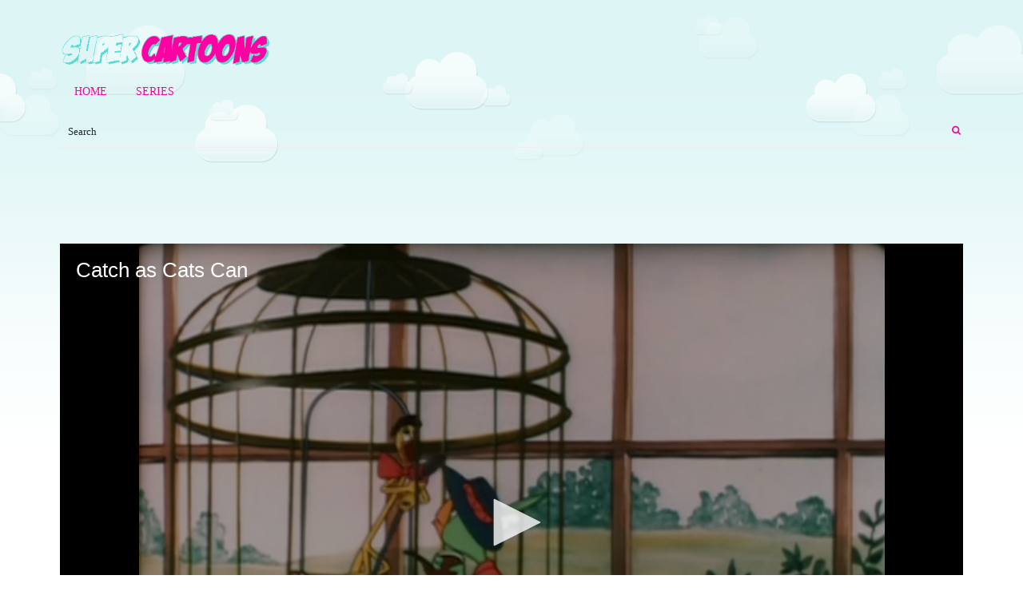

--- FILE ---
content_type: text/html; charset=UTF-8
request_url: https://www.supercartoons.net/cartoon/catch-as-cats-can/
body_size: 13013
content:
<!DOCTYPE html>
<html lang="en-US">
<head>
	<meta charset="UTF-8" />
	<!-- Viewports for mobile -->
	<meta name="viewport" content="width=device-width, initial-scale=1.0">
	<!--[if IE]>
		<meta http-equiv="X-UA-Compatible" content="IE=9" />
	<![endif]-->
	<link rel="profile" href="https://gmpg.org/xfn/11" />

  	<link rel="shortcut icon" href="https://www.supercartoons.net/wp-content/themes/supercartoons/favicon.png" />  	  	  	  	
  	
  	
	<script src="/jwplayer/jwplayer.js"></script><script>jwplayer.key="uoW6qHjBL3KNudxKVnwa3rt5LlTakbko9e6aQ6VUyKQ="</script><meta name='robots' content='index, follow, max-image-preview:large, max-snippet:-1, max-video-preview:-1' />

	<!-- This site is optimized with the Yoast SEO Premium plugin v19.0 (Yoast SEO v26.3) - https://yoast.com/wordpress/plugins/seo/ -->
	<title>Catch as Cats Can - Looney Tunes Cartoon</title>
	<meta name="description" content="An emaciated canary, singing like Frank Sinatra, is getting on the nerves of a pipe-puffing parrot, who speaks like Bing Crosby. The parrot spots" />
	<link rel="canonical" href="https://www.supercartoons.net/cartoon/catch-as-cats-can/" />
	<meta property="og:locale" content="en_US" />
	<meta property="og:type" content="article" />
	<meta property="og:title" content="Catch as Cats Can" />
	<meta property="og:description" content="An emaciated canary, singing like Frank Sinatra, is getting on the nerves of a pipe-puffing parrot, who speaks like Bing Crosby. The parrot spots" />
	<meta property="og:url" content="https://www.supercartoons.net/cartoon/catch-as-cats-can/" />
	<meta property="og:site_name" content="SuperCartoons" />
	<meta property="article:modified_time" content="2024-03-11T15:03:31+00:00" />
	<meta property="og:image" content="https://www.supercartoons.net/wp-content/uploads/Looney-Tunes-Catch-As-Cats-Can.jpg" />
	<meta property="og:image:width" content="640" />
	<meta property="og:image:height" content="480" />
	<meta property="og:image:type" content="image/jpeg" />
	<meta name="twitter:card" content="summary_large_image" />
	<script type="application/ld+json" class="yoast-schema-graph">{"@context":"https://schema.org","@graph":[{"@type":"WebPage","@id":"https://www.supercartoons.net/cartoon/catch-as-cats-can/","url":"https://www.supercartoons.net/cartoon/catch-as-cats-can/","name":"Catch as Cats Can - Looney Tunes Cartoon","isPartOf":{"@id":"https://www.supercartoons.net/#website"},"primaryImageOfPage":{"@id":"https://www.supercartoons.net/cartoon/catch-as-cats-can/#primaryimage"},"image":{"@id":"https://www.supercartoons.net/cartoon/catch-as-cats-can/#primaryimage"},"thumbnailUrl":"https://www.supercartoons.net/wp-content/uploads/Looney-Tunes-Catch-As-Cats-Can.jpg","datePublished":"2023-12-01T00:00:00+00:00","dateModified":"2024-03-11T15:03:31+00:00","description":"An emaciated canary, singing like Frank Sinatra, is getting on the nerves of a pipe-puffing parrot, who speaks like Bing Crosby. The parrot spots","breadcrumb":{"@id":"https://www.supercartoons.net/cartoon/catch-as-cats-can/#breadcrumb"},"inLanguage":"en-US","potentialAction":[{"@type":"ReadAction","target":["https://www.supercartoons.net/cartoon/catch-as-cats-can/"]}],"video":[{"@id":"https://www.supercartoons.net/cartoon/catch-as-cats-can/#video"}]},{"@type":"ImageObject","inLanguage":"en-US","@id":"https://www.supercartoons.net/cartoon/catch-as-cats-can/#primaryimage","url":"https://www.supercartoons.net/wp-content/uploads/Looney-Tunes-Catch-As-Cats-Can.jpg","contentUrl":"https://www.supercartoons.net/wp-content/uploads/Looney-Tunes-Catch-As-Cats-Can.jpg","width":640,"height":480},{"@type":"BreadcrumbList","@id":"https://www.supercartoons.net/cartoon/catch-as-cats-can/#breadcrumb","itemListElement":[{"@type":"ListItem","position":1,"name":"Home","item":"https://www.supercartoons.net/"},{"@type":"ListItem","position":2,"name":"Catch as Cats Can"}]},{"@type":"WebSite","@id":"https://www.supercartoons.net/#website","url":"https://www.supercartoons.net/","name":"SuperCartoons","description":"","publisher":{"@id":"https://www.supercartoons.net/#/schema/person/9e3eb14e94955c90d68d86e1d2bbb70c"},"potentialAction":[{"@type":"SearchAction","target":{"@type":"EntryPoint","urlTemplate":"https://www.supercartoons.net/?s={search_term_string}"},"query-input":{"@type":"PropertyValueSpecification","valueRequired":true,"valueName":"search_term_string"}}],"inLanguage":"en-US"},{"@type":["Person","Organization"],"@id":"https://www.supercartoons.net/#/schema/person/9e3eb14e94955c90d68d86e1d2bbb70c","name":"supercartoons","image":{"@type":"ImageObject","inLanguage":"en-US","@id":"https://www.supercartoons.net/#/schema/person/image/","url":"https://www.supercartoons.net/wp-content/uploads/screenshot.png","contentUrl":"https://www.supercartoons.net/wp-content/uploads/screenshot.png","width":880,"height":660,"caption":"supercartoons"},"logo":{"@id":"https://www.supercartoons.net/#/schema/person/image/"},"sameAs":["https://www.supercartoons.net"]},{"@type":"VideoObject","@id":"https://www.supercartoons.net/cartoon/catch-as-cats-can/#video","name":"Catch as Cats Can - Looney Tunes Cartoon","isPartOf":{"@id":"https://www.supercartoons.net/cartoon/catch-as-cats-can/"},"thumbnailUrl":"https://www.supercartoons.net/wp-content/uploads/Looney-Tunes-Catch-As-Cats-Can.jpg","description":"An emaciated canary, singing like Frank Sinatra, is getting on the nerves of a pipe-puffing parrot, who speaks like Bing Crosby. The parrot spots","uploadDate":"2023-12-01","contentUrl":"https://ww.supercartoons.net/looney-tunes/catch-as-cats-can.mp4","isFamilyFriendly":"true","inLanguage":"en-US"}]}</script>
	<!-- / Yoast SEO Premium plugin. -->


<style id='wp-img-auto-sizes-contain-inline-css' type='text/css'>
img:is([sizes=auto i],[sizes^="auto," i]){contain-intrinsic-size:3000px 1500px}
/*# sourceURL=wp-img-auto-sizes-contain-inline-css */
</style>
<style id='wp-block-library-inline-css' type='text/css'>
:root{--wp-block-synced-color:#7a00df;--wp-block-synced-color--rgb:122,0,223;--wp-bound-block-color:var(--wp-block-synced-color);--wp-editor-canvas-background:#ddd;--wp-admin-theme-color:#007cba;--wp-admin-theme-color--rgb:0,124,186;--wp-admin-theme-color-darker-10:#006ba1;--wp-admin-theme-color-darker-10--rgb:0,107,160.5;--wp-admin-theme-color-darker-20:#005a87;--wp-admin-theme-color-darker-20--rgb:0,90,135;--wp-admin-border-width-focus:2px}@media (min-resolution:192dpi){:root{--wp-admin-border-width-focus:1.5px}}.wp-element-button{cursor:pointer}:root .has-very-light-gray-background-color{background-color:#eee}:root .has-very-dark-gray-background-color{background-color:#313131}:root .has-very-light-gray-color{color:#eee}:root .has-very-dark-gray-color{color:#313131}:root .has-vivid-green-cyan-to-vivid-cyan-blue-gradient-background{background:linear-gradient(135deg,#00d084,#0693e3)}:root .has-purple-crush-gradient-background{background:linear-gradient(135deg,#34e2e4,#4721fb 50%,#ab1dfe)}:root .has-hazy-dawn-gradient-background{background:linear-gradient(135deg,#faaca8,#dad0ec)}:root .has-subdued-olive-gradient-background{background:linear-gradient(135deg,#fafae1,#67a671)}:root .has-atomic-cream-gradient-background{background:linear-gradient(135deg,#fdd79a,#004a59)}:root .has-nightshade-gradient-background{background:linear-gradient(135deg,#330968,#31cdcf)}:root .has-midnight-gradient-background{background:linear-gradient(135deg,#020381,#2874fc)}:root{--wp--preset--font-size--normal:16px;--wp--preset--font-size--huge:42px}.has-regular-font-size{font-size:1em}.has-larger-font-size{font-size:2.625em}.has-normal-font-size{font-size:var(--wp--preset--font-size--normal)}.has-huge-font-size{font-size:var(--wp--preset--font-size--huge)}.has-text-align-center{text-align:center}.has-text-align-left{text-align:left}.has-text-align-right{text-align:right}.has-fit-text{white-space:nowrap!important}#end-resizable-editor-section{display:none}.aligncenter{clear:both}.items-justified-left{justify-content:flex-start}.items-justified-center{justify-content:center}.items-justified-right{justify-content:flex-end}.items-justified-space-between{justify-content:space-between}.screen-reader-text{border:0;clip-path:inset(50%);height:1px;margin:-1px;overflow:hidden;padding:0;position:absolute;width:1px;word-wrap:normal!important}.screen-reader-text:focus{background-color:#ddd;clip-path:none;color:#444;display:block;font-size:1em;height:auto;left:5px;line-height:normal;padding:15px 23px 14px;text-decoration:none;top:5px;width:auto;z-index:100000}html :where(.has-border-color){border-style:solid}html :where([style*=border-top-color]){border-top-style:solid}html :where([style*=border-right-color]){border-right-style:solid}html :where([style*=border-bottom-color]){border-bottom-style:solid}html :where([style*=border-left-color]){border-left-style:solid}html :where([style*=border-width]){border-style:solid}html :where([style*=border-top-width]){border-top-style:solid}html :where([style*=border-right-width]){border-right-style:solid}html :where([style*=border-bottom-width]){border-bottom-style:solid}html :where([style*=border-left-width]){border-left-style:solid}html :where(img[class*=wp-image-]){height:auto;max-width:100%}:where(figure){margin:0 0 1em}html :where(.is-position-sticky){--wp-admin--admin-bar--position-offset:var(--wp-admin--admin-bar--height,0px)}@media screen and (max-width:600px){html :where(.is-position-sticky){--wp-admin--admin-bar--position-offset:0px}}

/*# sourceURL=wp-block-library-inline-css */
</style><style id='global-styles-inline-css' type='text/css'>
:root{--wp--preset--aspect-ratio--square: 1;--wp--preset--aspect-ratio--4-3: 4/3;--wp--preset--aspect-ratio--3-4: 3/4;--wp--preset--aspect-ratio--3-2: 3/2;--wp--preset--aspect-ratio--2-3: 2/3;--wp--preset--aspect-ratio--16-9: 16/9;--wp--preset--aspect-ratio--9-16: 9/16;--wp--preset--color--black: #000000;--wp--preset--color--cyan-bluish-gray: #abb8c3;--wp--preset--color--white: #ffffff;--wp--preset--color--pale-pink: #f78da7;--wp--preset--color--vivid-red: #cf2e2e;--wp--preset--color--luminous-vivid-orange: #ff6900;--wp--preset--color--luminous-vivid-amber: #fcb900;--wp--preset--color--light-green-cyan: #7bdcb5;--wp--preset--color--vivid-green-cyan: #00d084;--wp--preset--color--pale-cyan-blue: #8ed1fc;--wp--preset--color--vivid-cyan-blue: #0693e3;--wp--preset--color--vivid-purple: #9b51e0;--wp--preset--gradient--vivid-cyan-blue-to-vivid-purple: linear-gradient(135deg,rgb(6,147,227) 0%,rgb(155,81,224) 100%);--wp--preset--gradient--light-green-cyan-to-vivid-green-cyan: linear-gradient(135deg,rgb(122,220,180) 0%,rgb(0,208,130) 100%);--wp--preset--gradient--luminous-vivid-amber-to-luminous-vivid-orange: linear-gradient(135deg,rgb(252,185,0) 0%,rgb(255,105,0) 100%);--wp--preset--gradient--luminous-vivid-orange-to-vivid-red: linear-gradient(135deg,rgb(255,105,0) 0%,rgb(207,46,46) 100%);--wp--preset--gradient--very-light-gray-to-cyan-bluish-gray: linear-gradient(135deg,rgb(238,238,238) 0%,rgb(169,184,195) 100%);--wp--preset--gradient--cool-to-warm-spectrum: linear-gradient(135deg,rgb(74,234,220) 0%,rgb(151,120,209) 20%,rgb(207,42,186) 40%,rgb(238,44,130) 60%,rgb(251,105,98) 80%,rgb(254,248,76) 100%);--wp--preset--gradient--blush-light-purple: linear-gradient(135deg,rgb(255,206,236) 0%,rgb(152,150,240) 100%);--wp--preset--gradient--blush-bordeaux: linear-gradient(135deg,rgb(254,205,165) 0%,rgb(254,45,45) 50%,rgb(107,0,62) 100%);--wp--preset--gradient--luminous-dusk: linear-gradient(135deg,rgb(255,203,112) 0%,rgb(199,81,192) 50%,rgb(65,88,208) 100%);--wp--preset--gradient--pale-ocean: linear-gradient(135deg,rgb(255,245,203) 0%,rgb(182,227,212) 50%,rgb(51,167,181) 100%);--wp--preset--gradient--electric-grass: linear-gradient(135deg,rgb(202,248,128) 0%,rgb(113,206,126) 100%);--wp--preset--gradient--midnight: linear-gradient(135deg,rgb(2,3,129) 0%,rgb(40,116,252) 100%);--wp--preset--font-size--small: 13px;--wp--preset--font-size--medium: 20px;--wp--preset--font-size--large: 36px;--wp--preset--font-size--x-large: 42px;--wp--preset--spacing--20: 0.44rem;--wp--preset--spacing--30: 0.67rem;--wp--preset--spacing--40: 1rem;--wp--preset--spacing--50: 1.5rem;--wp--preset--spacing--60: 2.25rem;--wp--preset--spacing--70: 3.38rem;--wp--preset--spacing--80: 5.06rem;--wp--preset--shadow--natural: 6px 6px 9px rgba(0, 0, 0, 0.2);--wp--preset--shadow--deep: 12px 12px 50px rgba(0, 0, 0, 0.4);--wp--preset--shadow--sharp: 6px 6px 0px rgba(0, 0, 0, 0.2);--wp--preset--shadow--outlined: 6px 6px 0px -3px rgb(255, 255, 255), 6px 6px rgb(0, 0, 0);--wp--preset--shadow--crisp: 6px 6px 0px rgb(0, 0, 0);}:where(.is-layout-flex){gap: 0.5em;}:where(.is-layout-grid){gap: 0.5em;}body .is-layout-flex{display: flex;}.is-layout-flex{flex-wrap: wrap;align-items: center;}.is-layout-flex > :is(*, div){margin: 0;}body .is-layout-grid{display: grid;}.is-layout-grid > :is(*, div){margin: 0;}:where(.wp-block-columns.is-layout-flex){gap: 2em;}:where(.wp-block-columns.is-layout-grid){gap: 2em;}:where(.wp-block-post-template.is-layout-flex){gap: 1.25em;}:where(.wp-block-post-template.is-layout-grid){gap: 1.25em;}.has-black-color{color: var(--wp--preset--color--black) !important;}.has-cyan-bluish-gray-color{color: var(--wp--preset--color--cyan-bluish-gray) !important;}.has-white-color{color: var(--wp--preset--color--white) !important;}.has-pale-pink-color{color: var(--wp--preset--color--pale-pink) !important;}.has-vivid-red-color{color: var(--wp--preset--color--vivid-red) !important;}.has-luminous-vivid-orange-color{color: var(--wp--preset--color--luminous-vivid-orange) !important;}.has-luminous-vivid-amber-color{color: var(--wp--preset--color--luminous-vivid-amber) !important;}.has-light-green-cyan-color{color: var(--wp--preset--color--light-green-cyan) !important;}.has-vivid-green-cyan-color{color: var(--wp--preset--color--vivid-green-cyan) !important;}.has-pale-cyan-blue-color{color: var(--wp--preset--color--pale-cyan-blue) !important;}.has-vivid-cyan-blue-color{color: var(--wp--preset--color--vivid-cyan-blue) !important;}.has-vivid-purple-color{color: var(--wp--preset--color--vivid-purple) !important;}.has-black-background-color{background-color: var(--wp--preset--color--black) !important;}.has-cyan-bluish-gray-background-color{background-color: var(--wp--preset--color--cyan-bluish-gray) !important;}.has-white-background-color{background-color: var(--wp--preset--color--white) !important;}.has-pale-pink-background-color{background-color: var(--wp--preset--color--pale-pink) !important;}.has-vivid-red-background-color{background-color: var(--wp--preset--color--vivid-red) !important;}.has-luminous-vivid-orange-background-color{background-color: var(--wp--preset--color--luminous-vivid-orange) !important;}.has-luminous-vivid-amber-background-color{background-color: var(--wp--preset--color--luminous-vivid-amber) !important;}.has-light-green-cyan-background-color{background-color: var(--wp--preset--color--light-green-cyan) !important;}.has-vivid-green-cyan-background-color{background-color: var(--wp--preset--color--vivid-green-cyan) !important;}.has-pale-cyan-blue-background-color{background-color: var(--wp--preset--color--pale-cyan-blue) !important;}.has-vivid-cyan-blue-background-color{background-color: var(--wp--preset--color--vivid-cyan-blue) !important;}.has-vivid-purple-background-color{background-color: var(--wp--preset--color--vivid-purple) !important;}.has-black-border-color{border-color: var(--wp--preset--color--black) !important;}.has-cyan-bluish-gray-border-color{border-color: var(--wp--preset--color--cyan-bluish-gray) !important;}.has-white-border-color{border-color: var(--wp--preset--color--white) !important;}.has-pale-pink-border-color{border-color: var(--wp--preset--color--pale-pink) !important;}.has-vivid-red-border-color{border-color: var(--wp--preset--color--vivid-red) !important;}.has-luminous-vivid-orange-border-color{border-color: var(--wp--preset--color--luminous-vivid-orange) !important;}.has-luminous-vivid-amber-border-color{border-color: var(--wp--preset--color--luminous-vivid-amber) !important;}.has-light-green-cyan-border-color{border-color: var(--wp--preset--color--light-green-cyan) !important;}.has-vivid-green-cyan-border-color{border-color: var(--wp--preset--color--vivid-green-cyan) !important;}.has-pale-cyan-blue-border-color{border-color: var(--wp--preset--color--pale-cyan-blue) !important;}.has-vivid-cyan-blue-border-color{border-color: var(--wp--preset--color--vivid-cyan-blue) !important;}.has-vivid-purple-border-color{border-color: var(--wp--preset--color--vivid-purple) !important;}.has-vivid-cyan-blue-to-vivid-purple-gradient-background{background: var(--wp--preset--gradient--vivid-cyan-blue-to-vivid-purple) !important;}.has-light-green-cyan-to-vivid-green-cyan-gradient-background{background: var(--wp--preset--gradient--light-green-cyan-to-vivid-green-cyan) !important;}.has-luminous-vivid-amber-to-luminous-vivid-orange-gradient-background{background: var(--wp--preset--gradient--luminous-vivid-amber-to-luminous-vivid-orange) !important;}.has-luminous-vivid-orange-to-vivid-red-gradient-background{background: var(--wp--preset--gradient--luminous-vivid-orange-to-vivid-red) !important;}.has-very-light-gray-to-cyan-bluish-gray-gradient-background{background: var(--wp--preset--gradient--very-light-gray-to-cyan-bluish-gray) !important;}.has-cool-to-warm-spectrum-gradient-background{background: var(--wp--preset--gradient--cool-to-warm-spectrum) !important;}.has-blush-light-purple-gradient-background{background: var(--wp--preset--gradient--blush-light-purple) !important;}.has-blush-bordeaux-gradient-background{background: var(--wp--preset--gradient--blush-bordeaux) !important;}.has-luminous-dusk-gradient-background{background: var(--wp--preset--gradient--luminous-dusk) !important;}.has-pale-ocean-gradient-background{background: var(--wp--preset--gradient--pale-ocean) !important;}.has-electric-grass-gradient-background{background: var(--wp--preset--gradient--electric-grass) !important;}.has-midnight-gradient-background{background: var(--wp--preset--gradient--midnight) !important;}.has-small-font-size{font-size: var(--wp--preset--font-size--small) !important;}.has-medium-font-size{font-size: var(--wp--preset--font-size--medium) !important;}.has-large-font-size{font-size: var(--wp--preset--font-size--large) !important;}.has-x-large-font-size{font-size: var(--wp--preset--font-size--x-large) !important;}
/*# sourceURL=global-styles-inline-css */
</style>

<style id='classic-theme-styles-inline-css' type='text/css'>
/*! This file is auto-generated */
.wp-block-button__link{color:#fff;background-color:#32373c;border-radius:9999px;box-shadow:none;text-decoration:none;padding:calc(.667em + 2px) calc(1.333em + 2px);font-size:1.125em}.wp-block-file__button{background:#32373c;color:#fff;text-decoration:none}
/*# sourceURL=/wp-includes/css/classic-themes.min.css */
</style>
<link rel='stylesheet' id='videotouch.webfont-css' href='https://www.supercartoons.net/wp-content/themes/supercartoons/css/redfont.css?ver=1768891197' type='text/css' media='all' />
<link rel='stylesheet' id='videotouch.widgets-css' href='https://www.supercartoons.net/wp-content/themes/supercartoons/css/widgets.css?ver=1768891197' type='text/css' media='all' />
<link rel='stylesheet' id='videotouch.bootstrap-css' href='https://www.supercartoons.net/wp-content/themes/supercartoons/css/bootstrap.css?ver=1768891197' type='text/css' media='all' />
<link rel='stylesheet' id='lightbox-css' href='https://www.supercartoons.net/wp-content/themes/supercartoons/css/prettyphoto.css?ver=1768891197' type='text/css' media='all' />
<link rel='stylesheet' id='videotouch.style-css' href='https://www.supercartoons.net/wp-content/themes/supercartoons/css/style.css?ver=1768891197' type='text/css' media='all' />
<script type="text/javascript" src="https://www.supercartoons.net/wp-includes/js/jquery/jquery.min.js?ver=3.7.1" id="jquery-core-js"></script>
<script type="text/javascript" src="https://www.supercartoons.net/wp-includes/js/jquery/jquery-migrate.min.js?ver=3.4.1" id="jquery-migrate-js"></script>
</head>
<body class="wp-singular video-template-default single single-video postid-775 wp-theme-supercartoons  videotouch">
	
	        <style type="text/css">
            /*************** Theme:  SuperCartoons *************/
            /*************** Theme Version:  1 ************/
            a{
                color: #ff00a2;
            }
            a:hover, a:focus{
                color: #BA2121;
            }
            .post-navigator ul li a:hover div{
                color: #BA2121;
            }
            .ts-grid-view article a, .ts-thumbnail-view article a, .ts-big-posts article a, .ts-list-view article a, .ts-super-posts article a, .product-view article a{
                color: #434A54;
            }
            .product-view article .entry-categories a{
                color: #242a2e;
            }
            .archive-title span,
            .archive-desc p,
            footer .related .related-list .related-content .ts-view-entry-meta-date,
            .ts-timeline-view .entry-meta .post-date-add,
            .ts-grid-view article .ts-view-entry-meta-date,
            .ts-bigpost-view article .ts-view-entry-meta-date,
            .ts-list-view article .ts-view-entry-meta-date{
                color: #242a2e;
            }
            article .overlay-effect,
            article .overlay-effect a,
            .ts-grid-view article .overlay-effect a:hover, .ts-thumbnail-view article .overlay-effect a:hover, .ts-big-posts article .overlay-effect a:hover, .ts-list-view article .overlay-effect a:hover, .ts-super-posts article .overlay-effect a:hover, .product-view article .overlay-effect a:hover{
                color: #FFFFFF;
            }
            article .overlay-effect{
                background-color: rgba(255,0,162, 0.8);
            }
            .ts-grid-view article a:hover, .ts-thumbnail-view article a:hover, .ts-big-posts article a:hover, .ts-list-view article a:hover, .ts-super-posts article a:hover, .product-view article a:hover{
                color: #656D78;
            }
            body{
                color: #242a2e;
            }
            .ts-user-profile-dw .user-info a,
            .ts-user-header-profile .ts-show-login-modal{
                color: inherit;
            }
            .ts-user-profile-dw .user-info .dropdown > .dropdown-menu a:hover{
                color: #242a2e;
            }
            .ts-user-profile-dw .user-info .user-role,
            .ts-user-header-profile .ts-show-register-modal{
                color: inherit;
                opacity: 0.7;
            }
            .flickr_badge_image:hover a img{
                border-color: #ff00a2;
            }
            .teams article .article-title, .post-slider .post-slider-list .entry-title h4 i{
                background-color: #ff00a2;
                color: #FFFFFF;
            }
            body.videotouch .wp-playlist-light .wp-playlist-playing, body.videotouch .mejs-controls .mejs-time-rail .mejs-time-current{
                background-color: #ff00a2;
                color: #FFFFFF;
            }
            .woocommerce #content div.product p.price, .woocommerce #content div.product span.price, .woocommerce div.product p.price, .woocommerce div.product span.price, .woocommerce-page #content div.product p.price, .woocommerce-page #content div.product span.price, .woocommerce-page div.product p.price, .woocommerce-page div.product span.price,
            .woocommerce .woocommerce-message, .woocommerce-page .woocommerce-message {
                color: #ff00a2;
            }
            .woocommerce span.onsale, .woocommerce-page span.onsale,
            .woocommerce #content div.product .woocommerce-tabs ul.tabs li, .woocommerce div.product .woocommerce-tabs ul.tabs li{
                background: #ff00a2;
                color: #FFFFFF;
            }
            .woocommerce #content div.product .woocommerce-tabs ul.tabs li.active{
                background-color: #f7f7f7;
                color: #343434 !important;
            }
            .woocommerce #content .woocommerce-result-count{
                color: #ff00a2;
                border-color: #ff00a2;
            }
            .woocommerce .widget_price_filter .ui-slider .ui-slider-range,
            .woocommerce-page .widget_price_filter .ui-slider .ui-slider-range,
            .woocommerce .widget_price_filter .ui-slider .ui-slider-handle,
            .woocommerce-page .widget_price_filter .ui-slider .ui-slider-handle{
                background-color: #ff00a2;
            }
            .woocommerce .widget_layered_nav_filters ul li a,
            .woocommerce-page .widget_layered_nav_filters ul li a{
                background-color: #ff00a2;
                border-color: #ff00a2;
            }
            .woocommerce #content div.product form.cart .variations label,
            .woocommerce div.product form.cart .variations label,
            .woocommerce-page #content div.product form.cart .variations label,
            .woocommerce-page div.product form.cart .variations label{
                color: #242a2e;
            }
            .woocommerce #content div.product .woocommerce-tabs ul.tabs li.active,
            .woocommerce div.product .woocommerce-tabs ul.tabs li.active,
            .woocommerce-page #content div.product .woocommerce-tabs ul.tabs li.active,
            .woocommerce-page div.product .woocommerce-tabs ul.tabs li.active{
                background-color: #f7f7f7;
                color: #343434;
            }
            .woocommerce #content .quantity .minus,
            .woocommerce .quantity .minus,
            .woocommerce-page #content .quantity .minus,
            .woocommerce-page .quantity .minus,
            .woocommerce #content .quantity .plus,
            .woocommerce .quantity .plus,
            .woocommerce-page #content .quantity .plus,
            .woocommerce-page .quantity .plus{
                background-color: #ECF0F1;
                color: #a0a8ab;
            }
            .woocommerce #content .quantity .minus:hover,
            .woocommerce .quantity .minus:hover,
            .woocommerce-page #content .quantity .minus:hover,
            .woocommerce-page .quantity .minus:hover,
            .woocommerce #content .quantity .plus:hover,
            .woocommerce .quantity .plus:hover,
            .woocommerce-page #content .quantity .plus:hover,
            .woocommerce-page .quantity .plus:hover{
                background-color: #BA2121;
                color: #f5f6f7;
            }
            .woocommerce #content input.button,
            .woocommerce #respond input#submit,
            .woocommerce a.button,
            .woocommerce button.button,
            .woocommerce input.button,
            .woocommerce-page #content input.button,
            .woocommerce-page #respond input#submit,
            .woocommerce-page a.button,
            .woocommerce-page button.button,
            .woocommerce-page input.button,
            .woocommerce .woocommerce-error .button,
            .woocommerce .woocommerce-info .button,
            .woocommerce .woocommerce-message .button,
            .woocommerce-page .woocommerce-error .button,
            .woocommerce-page .woocommerce-info .button,
            .woocommerce-page .woocommerce-message .button{
                background: transparent;
                color: #ff00a2;
            }
            .woocommerce #content input.button:hover,
            .woocommerce #respond input#submit:hover,
            .woocommerce a.button:hover,
            .woocommerce button.button:hover,
            .woocommerce input.button:hover,
            .woocommerce-page #content input.button:hover,
            .woocommerce-page #respond input#submit:hover,
            .woocommerce-page a.button:hover,
            .woocommerce-page button.button:hover,
            .woocommerce-page input.button:hover{
                background: transparent;
                color: #BA2121 !important;
            }
            .woocommerce #content input.button.alt,
            .woocommerce #respond input#submit.alt,
            .woocommerce a.button.alt,
            .woocommerce button.button.alt,
            .woocommerce input.button.alt,
            .woocommerce-page #content input.button.alt,
            .woocommerce-page #respond input#submit.alt,
            .woocommerce-page a.button.alt,
            .woocommerce-page button.button.alt,
            .woocommerce-page input.button.alt{
                background-color: #ff00a2;
                color: #FFFFFF;
            }
            .woocommerce #content input.button.alt:hover,
            .woocommerce #respond input#submit.alt:hover,
            .woocommerce a.button.alt:hover,
            .woocommerce button.button.alt:hover,
            .woocommerce input.button.alt:hover,
            .woocommerce-page #content input.button.alt:hover,
            .woocommerce-page #respond input#submit.alt:hover,
            .woocommerce-page a.button.alt:hover,
            .woocommerce-page button.button.alt:hover,
            .woocommerce-page input.button.alt:hover{
                background: #BA2121 !important;
                color: #f5f6f7 !important;
            }
            .woocommerce .woocommerce-info,
            .woocommerce-page .woocommerce-info,
            .woocommerce .woocommerce-message,
            .woocommerce-page .woocommerce-message{
                border-color: #ff00a2;
            }
            .woocommerce .woocommerce-error,
            .woocommerce-page .woocommerce-error{
                border-color: #a80023;
            }
            .woocommerce .woocommerce-error:before,
            .woocommerce-page .woocommerce-error:before{
                color: #a80023;
            }
            .woocommerce .woocommerce-info:before,
            .woocommerce-page .woocommerce-info:before,
            .woocommerce .woocommerce-message:before,
            .woocommerce-page .woocommerce-message:before{
                color: #ff00a2;
            }
            .woocommerce #content div.product .woocommerce-tabs .panel,
            .woocommerce div.product .woocommerce-tabs .panel{
                background-color: #f7f7f7;
            }
            .product-view .overlay-effect .entry-overlay > a{
                color: #a0a8ab;
                background-color: #ECF0F1;
            }
            .product-view .overlay-effect .entry-overlay > a:hover{
                color: #b5c0c4;
                background-color: #eff2f4;
            }
            .product-view .overlay-effect .entry-overlay > a:not(.entry-view-more){
                color: #FFFFFF;
                background-color: #ff00a2            }
            .product-view .overlay-effect .entry-overlay > a:not(.entry-view-more):hover{
                color: #f5f6f7 !important;
                background-color: #BA2121 !important;
            }
            .ts-features-default section .readmore a:after,
            .ts-features-fullbg footer .readmore{
                background-color: #ff00a2;
            }
            .ts-features-fullbg footer .readmore a{
                color: #FFFFFF;
            }
            .ts-features-default header .article-header-content .image-container{
                color: #FFFFFF;
            }
            .ts-features-fullbg article:hover header .article-header-content .image-container{
                color: #ff00a2;
            }
            .block-title-lineariconcenter .block-title-container i[class^="icon"]{
                color: #ff00a2;
            }
            .ts-features-default section .readmore a:hover span{
                color: #FFFFFF;
            }
            .ts-features-fullbg header .article-header-content .image-container{
                box-shadow: inset 0 0 0 10px #FFFFFF;
            }
            .ts-features-fullbg article:hover header .article-header-content .image-container{
                box-shadow: inset 0 0 0 3px #FFFFFF;
            }
            .ts-features-fullbg header .article-header-content .image-container:after{
                background-color: #FFFFFF;
            }
            .carousel-wrapper ul.carousel-nav > li:hover {
                background-color: #BA2121;
                color: #f5f6f7;
            }
            .ts-clients-view .carousel-wrapper ul.carousel-nav > li:hover {
                background-color: #BA2121;
                color: #f5f6f7;
            }
            .ts-clients-view div[data-tooltip]:hover:before {
                background-color: rgba(255,0,162, 0.8);
                color: #FFFFFF;
            }
            .ts-clients-view div[data-tooltip]:hover:after {
                border-top-color: rgba(255,0,162, 0.8);
            }
            .ts-header-menu .main-menu li a:hover,
            .ts-sticky-menu .main-menu li a:hover,
            .ts-mobile-menu .main-menu li a:hover {
                color: #43484a;
            }
            .ts-header-menu .main-menu > .menu-item-has-children ul li > a:before,
            .ts-sticky-menu .main-menu > .menu-item-has-children ul li > a:before,
            .ts-mobile-menu .main-menu > .menu-item-has-children ul li > a:before{
                background-color: #FFFFFF;
            }
            .ts-header-menu .main-menu li > a,
            .ts-sticky-menu .main-menu li > a,
            .ts-mobile-menu .main-menu li > a {
                color: #616669;
            }
            .ts-header-menu .sub-menu,
            .ts-sticky-menu .sub-menu,
            .ts-mobile-menu .sub-menu {
                background-color: #FDFDFD;
            }
            .ts-mega-menu .main-menu .ts_is_mega_div .title{
                color: #616669;
            }
            .ts-mega-menu .main-menu .ts_is_mega_div .title:after,
            .ts-mobile-menu .main-menu .ts_is_mega_div .title:after{
                background-color: #ff00a2;
            }
            .rsDefault .rsArrowIcn,
            .rsDefault .rsThumbsArrowIcn {
                background-color: rgba(255,0,162, 0.7);
            }
            .rsDefault .rsArrowIcn:hover,
            .rsDefault .rsThumbsArrowIcn:hover {
                background-color: #BA2121;
            }
            .rsDefault .rsBullet span {
                background-color: rgba(255,0,162, 0.3);
            }
            .rsDefault .rsBullet.rsNavSelected span {
                background-color: #ff00a2;
            }
            .ts-header-menu .main-menu .current-menu-item > a,
            .ts-header-menu .main-menu .current-menu-parent > a,
            .ts-header-menu .main-menu .current-menu-ancestor > a,
            .ts-mobile-menu .main-menu .current-menu-item > a,
            .ts-mobile-menu .main-menu .current-menu-parent > a,
            .ts-mobile-menu .main-menu .current-menu-ancestor  > a,
            .ts-sticky-menu .main-menu .current-menu-item > a,
            .ts-sticky-menu .main-menu .current-menu-parent > a,
            .ts-sticky-menu .main-menu .current-menu-ancestor  > a{
                color: #ff00a2 !important;
            }
            .sub-menu li a:hover{
                color: #43484a;
            }
            .testimonial-item .author-position{
                color: #242a2e;
            }
            .sf-default li:after{
                background: #ff00a2;
            }
            .post-title-meta, .ts-big-posts .big-post-meta > ul > li, .ts-grid-view .entry-meta > ul > li, .views-delimiter{
                color: #242a2e;
            }
            .tags-container a.tag, .tags-container a[rel="tag"], .ts-list-view-tags a[rel="tag"]{
                background-color: #ff00a2;
                color: #FFFFFF;
            }
            .tags-container a.tag:hover, .tags-container a[rel="tag"]:hover, .ts-list-view-tags a[rel="tag"]:hover{
                background-color: #ECF0F1;
                color: #b5c0c4;
            }
            .ts-thumbnail-view .thumb-post-categories a, .ts-grid-view .grid-post-categories a, .ts-big-posts .big-post-categories a, .post-title-meta .post-categories a, .ts-super-posts .ts-super-posts-categories a{
                color: #ff00a2;
            }
            .ts-thumbnail-view .thumb-post-categories a:hover, .ts-grid-view .grid-post-categories a:hover, .ts-big-posts .big-post-categories a:hover, .post-title-meta .post-categories a:hover, .ts-super-posts .ts-super-posts-categories a:hover{
                color: #ff00a2;
            }
            .user-profile-page .edit-post-link{
                color: #FFFFFF;
                background-color: #ff00a2;
            }
            .user-profile-page .edit-post-link:hover{
                color: #f5f6f7;
                background-color: #BA2121;
            }
            #searchbox input[type="text"]:focus{
                border-bottom-color: #ff00a2;
            }
            #searchbox input.searchbutton:hover + i.icon-search{
                color: #ff00a2;
            }
            .search-no-results .searchpage,
            .search .attention{
                color: #ff00a2;
            }
            .video-single-resize:hover b{
                color: #ff00a2;
            }
            .search-results .searchcount{
                color: #242a2e;
            }
            #commentform .form-submit input[type="submit"]{
                color: #FFFFFF;
            }
            .post-navigator ul li a div{
                color: #ff00a2;
            }
            .widget-title:after {
                background: #ff00a2;
                display: block;
                content: '';
                width: 30px;
                height: 2px;
                margin-top: 10px;
            }

            .post-navigator ul li a:hover div{
                color: #BA2121;
            }
            .callactionr a.continue, .commentlist > li .comment .comment-reply-link{
                background-color: #ff00a2;
                color: #FFFFFF;
            }
            .callactionr a.continue:hover{
                background-color: #ECF0F1;
                color: #a0a8ab;
            }
            .block-title-lineafter .block-title-container .the-title:after{
                background-color: #ff00a2;
            }
            .ts-grid-view .entry-meta a, .ts-big-posts .big-post-meta a, .post-author-box > .author-title{
                color: #ff00a2;
            }
            .ts-list-view .readmore{
                background-color: #ff00a2;
            }
            .ts-super-posts .title-holder{
                background-color: #ff00a2;
            }
            .ts-thumbnail-view .item-hover{
                /*background-color: rgba(255,0,162, 0.8);*/
            }
            .ts-thumbnail-view .item-hover span, .ts-grid-view .item-hover span{
                color: #ff00a2;
            }
            .ts-grid-view .item-hover{
                background-color: rgba(236,240,241, 0.8);
            }
            .ts-grid-view .readmore:hover{
                color: #ff00a2;
            }
            .ts-filters li a.active{
                background-color: #ff00a2;
                color: #FFFFFF;
            }
            .ts-filters li a.active:after{
                border-top-color: #ff00a2;
            }
            .ts-filters li a:not(.active):hover{
                color: #ECF0F1;
            }
            .post-navigator ul li a{
                border-top-color: #ff00a2;
            }
            .post-navigator ul li a:hover{
                border-top-color: #ECF0F1;
            }
            #commentform .form-submit input[type="submit"]{
                background-color: #ff00a2;
            }
            .listed-two-view .item-hover, .ts-big-posts .item-hover{
                background-color: rgba(255,0,162, 0.8);
            }
            .block-title-linerect .block-title-container:before{
                background-color: #ff00a2;
            }
            .teams article:hover .image-holder img{
                border-color: #ff00a2;
            }
            .teams article:hover .article-title{
                border-color: #ECF0F1;
            }
            .delimiter.iconed:before{
                color: #ff00a2;
            }
            .block-title-leftrect .block-title-container:before{
                background-color: #ff00a2;
            }
            a.tag:hover, a[rel="tag"]:hover{
                color: #ff00a2;
            }
            input.contact-form-submit{
                background: #ff00a2;
            }
            .dl-menuwrapper button:hover,
            .dl-menuwrapper button.dl-active,
            .dl-menuwrapper ul {
                background: #ff00a2;
            }
            .dl-menuwrapper button{
                background: #ECF0F1;
            }
            .post-slider .post-slider-list .entry-category ul li a, .post-slider .main-entry .entry-category a{
                color: #ff00a2;
            }
            .post-slider .main-entry .entry-content .entry-title:hover{
                border-right-color: #ff00a2;
            }
            .tweet-entry .icon-twitter{
                color: #ff00a2;
            }
            /* Set the background and text color of the view articles */

            .ts-pagination ul .page-numbers{
                background: #f7f7f7;
                color: #343434;
            }
            .ts-pagination ul .page-numbers.current{
                background: #ff00a2;
                color: #FFFFFF;
            }
            .ts-pagination ul .page-numbers:hover{
                background: #ECF0F1;
            }
            .views-read-more{
                background: #ff00a2;
                color: #FFFFFF !important;
            }
            #searchform input[type="submit"]{
                color: #242a2e;
            }
            .ts-pricing-view article > header:after{
                border-top-color: #ff00a2;
            }
            .ts-pricing-view article > header, .ts-pricing-view article > footer a.btn{
                background: #ff00a2;
                color: #FFFFFF;
            }
            .slyscrollbar .handle{
                background: #ff00a2;
            }
            .touchsize-likes .touchsize-likes-count:before, .post-meta .post-meta-likes span.touchsize-likes-count:before{
                color: #ff00a2;
            }
            .touchsize-likes.active .touchsize-likes-count:before, .post-meta .post-meta-likes .touchsize-likes.active span.touchsize-likes-count:before{
                color: #BA2121;
            }
            .ts-grid-view article .entry-footer .btn-play-video:hover > i{
                background: #ff00a2;
                color: #FFFFFF;
            }
            .btn:hover,
            .btn:active,
            .btn:focus{
                border-color: #ff00a2;
            }
            .btn.active{
                background-color: #ff00a2;
                color: #FFFFFF;
            }
            .purchase-btn{
                color: #ECF0F1;
            }
            .purchase-btn:hover{
                background: #ECF0F1;
            }
            .mCS-dark.mCSB_scrollTools .mCSB_dragger .mCSB_dragger_bar{
                background: #ff00a2;
            }
            .mCS-dark.mCSB_scrollTools .mCSB_dragger .mCSB_dragger_bar:hover, .mCS-dark.mCSB_scrollTools .mCSB_dragger:hover .mCSB_dragger_bar{
                background: #BA2121;
            }
            .mosaic-view article section{
                /*background: rgba(255,0,162, 0.7);*/
            }
            .nav-tabs .tab-item.active > a:before,
            .nav-tabs .tab-item.active > a:hover:before,
            .nav-tabs .tab-item.active > a:focus:before{
                border-color: #ff00a2;
            }
            .ts-tags-container > a:after,
            a.tag:hover, a[rel="tag"]:hover,
            article .default-effect .overlay-effect .view-more > span:before,
            article .default-effect .overlay-effect .view-more > span:after{
                background: #ff00a2;
            }
            article.type-post .page-title .touchsize-likes .touchsize-likes-count{
                color: #242a2e;
            }
            .ts-thumbnail-view article h3.title:after{
                background: #ff00a2;
            }
            .ts-user-login-modal .modal-title{
                color: #242a2e;
            }
            #ts-timeline .timeline-entry:before, .ts-grid-view article .entry-footer .btn-grid-more:hover > i{
                background-color: #ff00a2;
            }
            .ts-video-carousel .nav-arrow .nav-icon{
                color: #ff00a2;
            }
            body.single-video article.type-video .post-content .content-cortina{
                                background: -moz-linear-gradient(top, rgba(255,255,255, 0) 0%, rgba(255,255,255, 0.7) 41%, rgba(255,255,255, 1) 83%); /* FF3.6+ */
                background: -webkit-gradient(linear, left top, left bottom, color-stop(0%,rgba(255,255,255, 0)), color-stop(41%,rgba(255,255,255, 0.7)), color-stop(83%,rgba(255,255,255, 1))); /* Chrome,Safari4+ */
                background: -webkit-linear-gradient(top,  rgba(255,255,255, 0) 0%,rgba(255,255,255, 0.7) 41%,rgba(255,255,255, 1) 83%); /* Chrome10+,Safari5.1+ */
                background: -o-linear-gradient(top,  rgba(255,255,255, 0) 0%,rgba(255,255,255, 0.7) 41%,rgba(255,255,255, 1) 83%); /* Opera 11.10+ */
                background: -ms-linear-gradient(top,  rgba(255,255,255, 0) 0%,rgba(255,255,255, 0.7) 41%,rgba(255,255,255, 1) 83%); /* IE10+ */
                background: linear-gradient(to bottom,  rgba(255,255,255, 0) 0%,rgba(255,255,255, 0.7) 41%,rgba(255,255,255, 1) 83%); /* W3C */
                filter: progid:DXImageTransform.Microsoft.gradient( startColorstr='#00ffffff', endColorstr='#ffffff',GradientType=0 ); /* IE6-9 */
            }
                                    
                    h1{font-size: 52px}
                    h2{font-size: 44px}
                    h3{font-size: 38px}
                    h4{font-size: 32px}
                    h5{font-size: 26px}
                    @font-face{
                        font-family: "/wp-content/themes/supercartoons/css/redfont.css";
                        src: url("");
                        src: url("?#iefix") format("embedded-opentype"),
                             url("") format("woff"),
                             url("") format("truetype"),
                             url("#/wp-content/themes/supercartoons/css/redfont.css") format("svg");
                    }h1, h2, h3, h4, h5, h6  {
                            font-family: "/wp-content/themes/supercartoons/css/redfont.css";
                            font-weight: normal;
                            font-style: normal;
                        }            body{
                    font-size: px;
                    font-family: /wp-content/themes/supercartoons/css/redfont.css;
                }
                    @font-face{
                        font-family: "/wp-content/themes/supercartoons/css/redfont.css";
                        src: url("");
                        src: url("?#iefix") format("embedded-opentype"),
                             url("") format("woff"),
                             url("") format("truetype"),
                             url("#/wp-content/themes/supercartoons/css/redfont.css") format("svg");
                    }body {
                            font-family: "/wp-content/themes/supercartoons/css/redfont.css";
                            font-weight: normal;
                            font-style: normal;
                        }            .ts-behold-menu, .ts-behold-menu .main-menu > .menu-item-has-children > a:after, .main-menu{
                    font-size: px;
                    font-family: /wp-content/themes/supercartoons/css/redfont.css!important;
                }
                .ts-mega-menu .main-menu .ts_is_mega_div .title{
                    font-family: /wp-content/themes/supercartoons/css/redfont.css!important;
                }
                
                    @font-face{
                        font-family: "/wp-content/themes/supercartoons/css/redfont.css";
                        src: url("");
                        src: url("?#iefix") format("embedded-opentype"),
                             url("") format("woff"),
                             url("") format("truetype"),
                             url("#/wp-content/themes/supercartoons/css/redfont.css") format("svg");
                    }.ts-behold-menu {
                            font-family: "/wp-content/themes/supercartoons/css/redfont.css";
                            font-weight: normal;
                            font-style: normal;
                        }            
            .ts-sticky-menu{
                background-color: ;
            }
            .ts-sticky-menu .sf-menu li ul{
                background-color: ;
            }
            .ts-sticky-menu .container .sf-menu li a, .ts-sticky-menu .container .sf-menu li, .ts-sticky-menu .sf-menu{
                color:;}
            .ts-sticky-menu .container .sf-menu li.current-menu-item > a{
                color: #ff00a2;
            }            /* --- Custom CSS Below ----  */
            body {
  background: url('https://www.supercartoons.net/wp-content/themes/supercartoons/images/clouds.png') repeat-x center top,
              url('https://www.supercartoons.net/wp-content/themes/supercartoons/images/gradient.png');
background-repeat: repeat-x;
background-position: center top;
}

.ad-container {
  line-height: 1.8;
  text-align: center;
}        </style>
        		<div id="ts-loading-preload">
		<div class="preloader-center"></div>
	</div>
		<div id="wrapper" class="">
		<header id="header" class="row">
			<div class="col-lg-12">
				<div data-alignment="top"  class="site-section "  style=" background-color: transparent;  color: inherit;  margin-top: 0px;  margin-bottom: 40px;  padding-top: 40px;  padding-bottom: 40px; " ><div class="container"><div class="row"><div class="col-lg-12 col-md-12"><div class="row content-block "><div class="col-lg-12 text-left"><a href="https://www.supercartoons.net" class="logo">
					<img src="https://www.supercartoons.net/wp-content/themes/supercartoons/images/logo.png" alt="SuperCartoons" style="width: 266px; height: auto;"/>
				</a></div></div></div>
<div class="col-lg-12 col-md-12"><div class="row content-block "><div class="col-lg-12 col-md-12 col-sm-12"><nav id="nav" class="ts-header-menu ts-standard-menu menu-text-align-left  text-uppercase menu-element-8278674 ts-custom-menu-colors"><ul id="menu-main-header" class="main-menu "><li id="menu-item-3975" class="menu-item menu-item-type-post_type menu-item-object-page menu-item-home menu-item-3975"><a href="https://www.supercartoons.net/">Home</a></li>
<li id="menu-item-3967" class="menu-item menu-item-type-custom menu-item-object-custom menu-item-3967"><a href="https://www.supercartoons.net/serie/series/">Series</a></li>
</ul></nav><div id="ts-mobile-menu" class="ts-mobile-menu mobile-menu-element-160548116 ts-custom-menu-colors ">
					<div class="mobile_header nav-header">
						<a href="#" data-toggle="mobile_menu" class="trigger">
							<i class="icon-menu"></i>
						</a>
					</div><div class="mobile_menu "><ul id="menu-main-header" class="main-menu "><li class="menu-item menu-item-type-post_type menu-item-object-page menu-item-home menu-item-3975"><a href="https://www.supercartoons.net/">Home</a></li>
<li class="menu-item menu-item-type-custom menu-item-object-custom menu-item-3967"><a href="https://www.supercartoons.net/serie/series/">Series</a></li>
</ul></div></div>
			   </div>
			<style>
				.ts-custom-menu-colors.menu-element-8278674 .main-menu > .menu-item-has-children ul li > a:before{
					background-color: transparent;
				}
				.ts-custom-menu-colors.menu-element-8278674{
					background-color: transparent;
				}
				.ts-custom-menu-colors.menu-element-8278674 .main-menu > li > a{
					color: #ff00a2;
				}
				.ts-custom-menu-colors.menu-element-8278674 .main-menu > li > a:hover{
					background-color: transparent;
					color: #000000;
				}
				.ts-custom-menu-colors.menu-element-8278674 li li a{
					color: #ff00a2;
				}
				.ts-custom-menu-colors.menu-element-8278674 li ul li a:not(.view-more):hover{
					color: #000000;
				}
				.ts-custom-menu-colors.menu-element-8278674 .sub-menu{
	                background-color: transparent;
	            }
	            .ts-custom-menu-colors .title,
	            .ts-custom-menu-colors .main-menu .ts_is_mega_div .title{
	            	color: #ff00a2;
	            }
	            .ts-custom-menu-colors.mobile-menu-element-160548116 .main-menu > .menu-item-has-children ul li > a:before{
					background-color: transparent;
				}
				.ts-mobile-menu.mobile-menu-element-160548116{
					background-color: transparent;
				}
				.ts-mobile-menu.mobile-menu-element-160548116 .main-menu > li > a{
					color: #ff00a2;
				}
				.ts-mobile-menu.mobile-menu-element-160548116 .main-menu > li > a:hover{
					background-color: transparent;
					color: #000000;
				}
				.ts-mobile-menu.mobile-menu-element-160548116 li li a{
					color: #ff00a2;
				}
				.ts-mobile-menu.mobile-menu-element-160548116 li ul li a:hover{
					color: #000000;
				}
				.ts-mobile-menu.mobile-menu-element-160548116 .sub-menu{
	                background-color: transparent;
	            }
	            .ts-mobile-menu .title,
	            .ts-mobile-menu .main-menu .ts_is_mega_div .title{
	            	color: #ff00a2;
	            }
			</style>
		</div></div>
<div class="col-lg-12 col-md-12"><div class="row content-block "><div class="col-lg-12 col-md-12 col-sm-12">
					<div id="searchbox">
						<form role="search" method="get" class="search-form" action="https://www.supercartoons.net/">
							<fieldset>
								<input class="input" name="s" type="text" id="keywords" value="Search" onfocus="if (this.value == 'Search') {this.value = '';}" onblur="if (this.value == '') {this.value = 'Search';}" />
								<input type="submit" class="searchbutton" name="search" value="Search" />
								<i class="icon-search"></i>
							</fieldset>
						</form>
					</div>
				</div></div></div></div></div></div>			</div>
		</header>


<!-- Simple WP Membership plugin integration -->

<div class="featured-image video-featured-image without-sidebar">
		<div class="container ">
			
    <div class="ad-1" style="text-align: center; padding-top: 10px;">
	<script>
  atOptions = {
    'key' : '608c2798e055841f4a269c3e92862993',
    'format' : 'iframe',
    'height' : 90,
    'width' : 728,
    'params' : {}
  };
</script>
<script src="https://thermometerworm.com/608c2798e055841f4a269c3e92862993/invoke.js"></script>
    </div>
			
						<div class="embedded_videos ">
											<div class="video-container">
	    					<div id="videoframe" class="video-frame"></div>
	                    </div>
						<script type="text/javascript">

							var playerInstance = jwplayer("videoframe");
							var width = 1380;
							var height = 700;

							if (jQuery(window).width() <= 915 && jQuery(window).width() >= 768) {
							width = jQuery(window).width();
							height = 320;
							} else if (jQuery(window).width() < 768) {
							width = jQuery(window).width();
							height = 280;
							}

	                        playerInstance.setup({
	                            file: "https://ww.supercartoons.net/looney-tunes/catch-as-cats-can.mp4",
	                            image: "https://www.supercartoons.net/wp-content/uploads/Looney-Tunes-Catch-As-Cats-Can.jpg",
	                            width: width,
	                            height: height,
	                            title: "Catch as Cats Can",
	                        });

						</script>
								</div>
    <div class="ad-2" style="text-align: center;">
	<script>
  atOptions = {
    'key' : '1bdb36082f63eb62548fda66a1e28738',
    'format' : 'iframe',
    'height' : 250,
    'width' : 300,
    'params' : {}
  };
</script>
<script src="https://thermometerworm.com/1bdb36082f63eb62548fda66a1e28738/invoke.js"></script>
    </div>
				</div>
					</div>


<section id="main">

	<div class="container singular-container">
				<div id="primary" class="col-lg-12">
							<div id="content" role="main">
					<article class="post-775 video type-video status-publish has-post-thumbnail hentry tag-sylvester videos_categories-looney-tunes">
						<header class="post-header">
							<div class="row">
																	<div class="ts-breadcrumbs breadcrumbs-single-video">
										<div class="container">
											<div class="row">
												<div class="col-md-12 col-lg-12">
													<div class="ts-breadcrumbs-content">
                            <a href="https://www.supercartoons.net">Home</a> / <a href="https://www.supercartoons.net/serie/looney-tunes/">Looney Tunes</a> / Catch as Cats Can</div>												</div>
											</div>
										</div>
									</div>
																<div class="col-lg-8 col-md-8 col-sm-12">
									<h1 class="post-title video-title">Catch as Cats Can</h1>
								</div>
								<div class="col-lg-4 col-md-4 col-sm-12 text-right">
																											<div class="post-meta">
										<div class="post-meta-likes"><a href="#" class="touchsize-likes" data-id="touchsize-likes-775" title="Like this"><span class="touchsize-likes-count icon-star">12</span> <span class="touchsize-likes-postfix"></span></a></div>										<div class="post-meta-views video-post-likes">
											<span class="views-count">763</span>
											<small>views</small>
										</div>
									</div>
								</div>
															</div>
						</header>

						<div class="post-content ">
							<p>An emaciated canary, singing like Frank Sinatra, is getting on the nerves of a pipe-puffing parrot, who speaks like Bing Crosby. The parrot spots Sylvester, foraging through the trash. Telling the cat he needs more vitamins (which the canary has been swallowing in bulk), he lures the cat inside to snare the canary.</p>
															<div>
									<ul class="single-video-categories">
										<li><a href="https://www.supercartoons.net/serie/looney-tunes/" title="View all articles from: Looney Tunes" >Looney Tunes</a>
									</li>									</ul>
								</div>
														<div>
																	<ul class="single-video-tags"><li><a href="https://www.supercartoons.net/character/sylvester/" rel="tag">Sylvester</a></li></ul>															</div>
													</div>

																		
					</article>
				</div>
					</div>
			</div>
			<div class="ts-related-video-container row">
			<div class="container">
    <div class="ad-3" style="text-align: center;">
<script>
  atOptions = {
    'key' : '05f8607441fa2e54ddac8d88f4cd8a4c',
    'format' : 'iframe',
    'height' : 60,
    'width' : 468,
    'params' : {}
  };
</script>
<script src="https://thermometerworm.com/05f8607441fa2e54ddac8d88f4cd8a4c/invoke.js"></script>
    </div>
				<div class="ts-tab-container">
					<ul class="nav nav-tabs" role="tablist">
						<li class="active">
							<a role="tab" data-toggle="tab" href="#related">Related Cartoons</a>
						</li>
					</ul>
					<div class="tab-content">
						<div class="tab-pane active" id="related">
							<div class="row">
								<section class="ts-thumbnail-view no-effect cols-by-4 ">	<div class="item col-lg-3 col-md-3 col-sm-12 ">
		<article class="post-939 video type-video status-publish has-post-thumbnail hentry tag-bugs-bunny tag-elmer-fudd tag-wile-e-coyote videos_categories-looney-tunes">
			<div class="image-holder">
				<a href="https://www.supercartoons.net/cartoon/portrait-of-the-artist-as-a-young-bunny/">
					<img src="https://www.supercartoons.net/wp-content/uploads/Looney-Tunes-Portrait-Of-The-Artist-As-A-Young-Bunny-450x370.jpg" alt="Portrait of the Artist as a Young Bunny" />									</a>
									<div class="entry-meta-likes"><a href="#" class="touchsize-likes" data-id="touchsize-likes-939" title="Like this"><span class="touchsize-likes-count icon-star">11</span> <span class="touchsize-likes-postfix"></span></a></div>							</div>
			<div class="entry-content">
				<div class="entry-title">
					<a href="https://www.supercartoons.net/cartoon/portrait-of-the-artist-as-a-young-bunny/">
						<h3 class="title">Portrait of the Artist as a Young Bunny<i class="icon-right"></i></h3>
					</a>
				</div>
			</div>
					</article>
	</div>
	<div class="item col-lg-3 col-md-3 col-sm-12 ">
		<article class="post-724 video type-video status-publish has-post-thumbnail hentry videos_categories-looney-tunes">
			<div class="image-holder">
				<a href="https://www.supercartoons.net/cartoon/a-horse-fly-fleas/">
					<img src="https://www.supercartoons.net/wp-content/uploads/Looney-Tunes-A-Horse-Fly-Fleas-450x370.jpg" alt="A Horse Fly Fleas" />									</a>
									<div class="entry-meta-likes"><a href="#" class="touchsize-likes" data-id="touchsize-likes-724" title="Like this"><span class="touchsize-likes-count icon-star">8</span> <span class="touchsize-likes-postfix"></span></a></div>							</div>
			<div class="entry-content">
				<div class="entry-title">
					<a href="https://www.supercartoons.net/cartoon/a-horse-fly-fleas/">
						<h3 class="title">A Horse Fly Fleas<i class="icon-right"></i></h3>
					</a>
				</div>
			</div>
					</article>
	</div>
	<div class="item col-lg-3 col-md-3 col-sm-12 ">
		<article class="post-880 video type-video status-publish has-post-thumbnail hentry tag-speedy-gonzales tag-sylvester videos_categories-looney-tunes">
			<div class="image-holder">
				<a href="https://www.supercartoons.net/cartoon/mexican-cat-dance/">
					<img src="https://www.supercartoons.net/wp-content/uploads/Looney-Tunes-Mexican-Cat-Dance-450x370.jpg" alt="Mexican Cat Dance" />									</a>
									<div class="entry-meta-likes"><a href="#" class="touchsize-likes" data-id="touchsize-likes-880" title="Like this"><span class="touchsize-likes-count icon-star">9</span> <span class="touchsize-likes-postfix"></span></a></div>							</div>
			<div class="entry-content">
				<div class="entry-title">
					<a href="https://www.supercartoons.net/cartoon/mexican-cat-dance/">
						<h3 class="title">Mexican Cat Dance<i class="icon-right"></i></h3>
					</a>
				</div>
			</div>
					</article>
	</div>
	<div class="item col-lg-3 col-md-3 col-sm-12 ">
		<article class="post-1027 video type-video status-publish has-post-thumbnail hentry tag-road-runner tag-wile-e-coyote videos_categories-looney-tunes">
			<div class="image-holder">
				<a href="https://www.supercartoons.net/cartoon/there-they-go-go-go/">
					<img src="https://www.supercartoons.net/wp-content/uploads/Looney-Tunes-There-They-Go-Go-Go-450x370.jpg" alt="There They Go-Go-Go!" />									</a>
									<div class="entry-meta-likes"><a href="#" class="touchsize-likes" data-id="touchsize-likes-1027" title="Like this"><span class="touchsize-likes-count icon-star">15</span> <span class="touchsize-likes-postfix"></span></a></div>							</div>
			<div class="entry-content">
				<div class="entry-title">
					<a href="https://www.supercartoons.net/cartoon/there-they-go-go-go/">
						<h3 class="title">There They Go-Go-Go!<i class="icon-right"></i></h3>
					</a>
				</div>
			</div>
					</article>
	</div>
	<div class="item col-lg-3 col-md-3 col-sm-12 ">
		<article class="post-799 video type-video status-publish has-post-thumbnail hentry tag-daffy-duck videos_categories-looney-tunes">
			<div class="image-holder">
				<a href="https://www.supercartoons.net/cartoon/duck-dodgers-in-attack-of-the-drones/">
					<img src="https://www.supercartoons.net/wp-content/uploads/Looney-Tunes-Duck-Dodgers-In-Attack-Of-The-Drones-450x370.jpg" alt="Duck Dodgers in Attack of the Drones" />									</a>
									<div class="entry-meta-likes"><a href="#" class="touchsize-likes" data-id="touchsize-likes-799" title="Like this"><span class="touchsize-likes-count icon-star">12</span> <span class="touchsize-likes-postfix"></span></a></div>							</div>
			<div class="entry-content">
				<div class="entry-title">
					<a href="https://www.supercartoons.net/cartoon/duck-dodgers-in-attack-of-the-drones/">
						<h3 class="title">Duck Dodgers in Attack of the Drones<i class="icon-right"></i></h3>
					</a>
				</div>
			</div>
					</article>
	</div>
	<div class="item col-lg-3 col-md-3 col-sm-12 ">
		<article class="post-764 video type-video status-publish has-post-thumbnail hentry videos_categories-looney-tunes">
			<div class="image-holder">
				<a href="https://www.supercartoons.net/cartoon/buddys-circus/">
					<img src="https://www.supercartoons.net/wp-content/uploads/Looney-Tunes-Buddys-Circus-450x370.jpg" alt="Buddy&#8217;s Circus" />									</a>
									<div class="entry-meta-likes"><a href="#" class="touchsize-likes" data-id="touchsize-likes-764" title="Like this"><span class="touchsize-likes-count icon-star">3</span> <span class="touchsize-likes-postfix"></span></a></div>							</div>
			<div class="entry-content">
				<div class="entry-title">
					<a href="https://www.supercartoons.net/cartoon/buddys-circus/">
						<h3 class="title">Buddy&#8217;s Circus<i class="icon-right"></i></h3>
					</a>
				</div>
			</div>
					</article>
	</div>
	<div class="item col-lg-3 col-md-3 col-sm-12 ">
		<article class="post-1014 video type-video status-publish has-post-thumbnail hentry tag-daffy-duck tag-elmer-fudd tag-henery-hawk tag-porky-pig tag-sylvester videos_categories-looney-tunes">
			<div class="image-holder">
				<a href="https://www.supercartoons.net/cartoon/the-scarlet-pumpernickel/">
					<img src="https://www.supercartoons.net/wp-content/uploads/Looney-Tunes-The-Scarlet-Pumpernickel-450x370.jpg" alt="The Scarlet Pumpernickel" />									</a>
									<div class="entry-meta-likes"><a href="#" class="touchsize-likes" data-id="touchsize-likes-1014" title="Like this"><span class="touchsize-likes-count icon-star">42</span> <span class="touchsize-likes-postfix"></span></a></div>							</div>
			<div class="entry-content">
				<div class="entry-title">
					<a href="https://www.supercartoons.net/cartoon/the-scarlet-pumpernickel/">
						<h3 class="title">The Scarlet Pumpernickel<i class="icon-right"></i></h3>
					</a>
				</div>
			</div>
					</article>
	</div>
	<div class="item col-lg-3 col-md-3 col-sm-12 ">
		<article class="post-738 video type-video status-publish has-post-thumbnail hentry tag-daffy-duck videos_categories-looney-tunes">
			<div class="image-holder">
				<a href="https://www.supercartoons.net/cartoon/aint-that-ducky/">
					<img src="https://www.supercartoons.net/wp-content/uploads/Looney-Tunes-Aint-That-Ducky-450x370.jpg" alt="Ain&#8217;t that Ducky" />									</a>
									<div class="entry-meta-likes"><a href="#" class="touchsize-likes" data-id="touchsize-likes-738" title="Like this"><span class="touchsize-likes-count icon-star">15</span> <span class="touchsize-likes-postfix"></span></a></div>							</div>
			<div class="entry-content">
				<div class="entry-title">
					<a href="https://www.supercartoons.net/cartoon/aint-that-ducky/">
						<h3 class="title">Ain&#8217;t that Ducky<i class="icon-right"></i></h3>
					</a>
				</div>
			</div>
					</article>
	</div>
</section>							</div>
						</div>
					</div>
				</div>
    <div class="ad-4" style="text-align: center;">
	<script>
  atOptions = {
    'key' : '5c0fc7ab463e9cd9a76493e9f105edef',
    'format' : 'iframe',
    'height' : 50,
    'width' : 320,
    'params' : {}
  };
</script>
<script src="https://thermometerworm.com/5c0fc7ab463e9cd9a76493e9f105edef/invoke.js"></script>
    </div>
			</div>
		</div>
	</section>
			<footer class="" role="contentinfo" data-role="footer" data-fullscreen="true">
			<div data-alignment="top"  class="site-section "  style=" background-color: #000000;  color: inherit;  margin-top: 0px;  margin-bottom: 0px;  padding-top: 20px;  padding-bottom: 20px; " ><div class="container"><div class="row"><div class="col-lg-12 col-md-12"><div class="row content-block "><div class="col-lg-12 col-md-12 col-sm-12"><nav id="nav" class="ts-header-menu ts-standard-menu menu-text-align-left  text-uppercase menu-element-1757828 ts-custom-menu-colors"><ul id="menu-main-header" class="main-menu "><li id="menu-item-3976" class="menu-item menu-item-type-post_type menu-item-object-page menu-item-home menu-item-3976"><a href="https://www.supercartoons.net/">Home</a></li>
<li id="menu-item-3977" class="menu-item menu-item-type-post_type menu-item-object-page menu-item-privacy-policy menu-item-3977"><a rel="privacy-policy" href="https://www.supercartoons.net/privacy-policy/">Privacy Policy</a></li>
</ul></nav><div id="ts-mobile-menu" class="ts-mobile-menu mobile-menu-element-79165779 ts-custom-menu-colors ">
					<div class="mobile_header nav-header">
						<a href="#" data-toggle="mobile_menu" class="trigger">
							<i class="icon-menu"></i>
						</a>
					</div><div class="mobile_menu "><ul id="menu-main-header" class="main-menu "><li class="menu-item menu-item-type-post_type menu-item-object-page menu-item-home menu-item-3976"><a href="https://www.supercartoons.net/">Home</a></li>
<li class="menu-item menu-item-type-post_type menu-item-object-page menu-item-privacy-policy menu-item-3977"><a rel="privacy-policy" href="https://www.supercartoons.net/privacy-policy/">Privacy Policy</a></li>
</ul></div></div>
			   </div>
			<style>
				.ts-custom-menu-colors.menu-element-1757828 .main-menu > .menu-item-has-children ul li > a:before{
					background-color: #000000;
				}
				.ts-custom-menu-colors.menu-element-1757828{
					background-color: #000000;
				}
				.ts-custom-menu-colors.menu-element-1757828 .main-menu > li > a{
					color: #ffffff;
				}
				.ts-custom-menu-colors.menu-element-1757828 .main-menu > li > a:hover{
					background-color: #000000;
					color: #ff00a2;
				}
				.ts-custom-menu-colors.menu-element-1757828 li li a{
					color: #FFFFFF;
				}
				.ts-custom-menu-colors.menu-element-1757828 li ul li a:not(.view-more):hover{
					color: #ff00a2;
				}
				.ts-custom-menu-colors.menu-element-1757828 .sub-menu{
	                background-color: #000000;
	            }
	            .ts-custom-menu-colors .title,
	            .ts-custom-menu-colors .main-menu .ts_is_mega_div .title{
	            	color: #ffffff;
	            }
	            .ts-custom-menu-colors.mobile-menu-element-79165779 .main-menu > .menu-item-has-children ul li > a:before{
					background-color: #000000;
				}
				.ts-mobile-menu.mobile-menu-element-79165779{
					background-color: #000000;
				}
				.ts-mobile-menu.mobile-menu-element-79165779 .main-menu > li > a{
					color: #ffffff;
				}
				.ts-mobile-menu.mobile-menu-element-79165779 .main-menu > li > a:hover{
					background-color: #000000;
					color: #ff00a2;
				}
				.ts-mobile-menu.mobile-menu-element-79165779 li li a{
					color: #FFFFFF;
				}
				.ts-mobile-menu.mobile-menu-element-79165779 li ul li a:hover{
					color: #ff00a2;
				}
				.ts-mobile-menu.mobile-menu-element-79165779 .sub-menu{
	                background-color: #000000;
	            }
	            .ts-mobile-menu .title,
	            .ts-mobile-menu .main-menu .ts_is_mega_div .title{
	            	color: #ffffff;
	            }
			</style>
		</div></div>
<div class="col-lg-12 col-md-12"><div class="row content-block "><div class="col-lg-12 col-md-12 col-sm-12"><p style="text-align: center; color: white;">© 2012-2024 SuperCartoons. All rights reserved.</p>
				</div></div></div></div></div></div>		</footer>
	</div>

<!-- Google tag (gtag.js) -->
<script async src="https://www.googletagmanager.com/gtag/js?id=G-FKPM4YYV9M"></script>
<script>
  window.dataLayer = window.dataLayer || [];
  function gtag(){dataLayer.push(arguments);}
  gtag('js', new Date());

  gtag('config', 'G-FKPM4YYV9M');
</script>
<script type="speculationrules">
{"prefetch":[{"source":"document","where":{"and":[{"href_matches":"/*"},{"not":{"href_matches":["/wp-*.php","/wp-admin/*","/wp-content/uploads/*","/wp-content/*","/wp-content/plugins/*","/wp-content/themes/supercartoons/*","/*\\?(.+)"]}},{"not":{"selector_matches":"a[rel~=\"nofollow\"]"}},{"not":{"selector_matches":".no-prefetch, .no-prefetch a"}}]},"eagerness":"conservative"}]}
</script>
<script type="text/javascript" src="https://www.supercartoons.net/wp-includes/js/comment-reply.min.js?ver=6.9" id="comment-reply-js" async="async" data-wp-strategy="async" fetchpriority="low"></script>
<script type="text/javascript" src="https://www.supercartoons.net/wp-content/themes/supercartoons/js/html5.js?ver=1768891197" id="jquery.html5-js"></script>
<script type="text/javascript" src="https://www.supercartoons.net/wp-content/themes/supercartoons/js/bootstrap.js?ver=1768891197" id="bootstrap-js"></script>
<script type="text/javascript" src="https://www.supercartoons.net/wp-content/themes/supercartoons/js/echo.js?ver=1768891197" id="echo-js"></script>
<script type="text/javascript" src="https://www.supercartoons.net/wp-content/themes/supercartoons/js/jquery.cookie.js?ver=1768891197" id="jquery.cookie-js"></script>
<script type="text/javascript" id="scripting-js-extra">
/* <![CDATA[ */
var VideoTouch = {"contact_form_token":"f721a8360a","contact_form_success":"Sent successfully","contact_form_error":"Error!","ajaxurl":"https://www.supercartoons.net/wp-admin/admin-ajax.php","main_color":"#ff00a2","ts_enable_imagesloaded":"N","ts_logo_content":"\u003Ca href=\"https://www.supercartoons.net\"\u003E\u003Cimg src=\"https://www.supercartoons.net/wp-content/themes/supercartoons/images/logo.png\" style=\"width: 266px;height: auto;\" alt=\"Logo\" /\u003E\u003C/a\u003E","ts_onepage_layout":"no","video_nonce":"c70f625011","jwplayer":"y"};
//# sourceURL=scripting-js-extra
/* ]]> */
</script>
<script type="text/javascript" src="https://www.supercartoons.net/wp-content/themes/supercartoons/js/scripting.js?ver=1768891197" id="scripting-js"></script>
<script type="text/javascript" src="https://www.supercartoons.net/wp-content/plugins/page-links-to/dist/new-tab.js?ver=3.3.7" id="page-links-to-js"></script>
<script defer src="https://static.cloudflareinsights.com/beacon.min.js/vcd15cbe7772f49c399c6a5babf22c1241717689176015" integrity="sha512-ZpsOmlRQV6y907TI0dKBHq9Md29nnaEIPlkf84rnaERnq6zvWvPUqr2ft8M1aS28oN72PdrCzSjY4U6VaAw1EQ==" data-cf-beacon='{"version":"2024.11.0","token":"774e2a885215452ab89bd0487b5c8de3","r":1,"server_timing":{"name":{"cfCacheStatus":true,"cfEdge":true,"cfExtPri":true,"cfL4":true,"cfOrigin":true,"cfSpeedBrain":true},"location_startswith":null}}' crossorigin="anonymous"></script>
</body>
</html>

<!-- Dynamic page generated in 0.164 seconds. -->
<!-- Cached page generated by WP-Super-Cache on 2026-01-20 06:39:57 -->

<!-- Compression = gzip -->

--- FILE ---
content_type: text/css
request_url: https://www.supercartoons.net/wp-content/themes/supercartoons/css/style.css?ver=1768891197
body_size: 41722
content:
/* =WordPress Core
-------------------------------------------------------------- */
.alignnone {
	margin: 5px 20px 20px 0;
}

.aligncenter,
div.aligncenter {
	display: block;
	margin: 5px auto 5px auto;
}

.alignright {
	float:right;
	margin: 5px 0 20px 20px;
}

.alignleft {
	float: left;
	margin: 5px 20px 20px 0;
}

.aligncenter {
	display: block;
	margin: 5px auto 5px auto;
}

a img.alignright {
	float: right;
	margin: 5px 0 20px 20px;
}

a img.alignnone {
	margin: 5px 20px 20px 0;
}

a img.alignleft {
	float: left;
	margin: 5px 20px 20px 0;
}

a img.aligncenter {
	display: block;
	margin-left: auto;
	margin-right: auto
}

.wp-caption {
	border: 1px solid rgba(220,220,220,0.1);
	padding: 5px;
	max-width: 100%; /* Image does not overflow the content area */
	text-align: center;
	margin-bottom: 20px;
	font-style: italic;
}

.wp-caption.alignnone {
	margin: 5px 20px 20px 0;
}

.wp-caption.alignleft {
	margin: 5px 20px 20px 0;
}

.wp-caption.alignright {
	margin: 5px 0 20px 20px;
}

.wp-caption img {
	border: 0 none;
	height: auto;
	margin: 0;
	max-width: 98.5%;
	padding: 0;
	width: auto;
}

.wp-caption p.wp-caption-text {
	font-size: 16px;
	line-height: 22px;
	margin: 0;
	padding: 15px 4px 5px;
}
article.sticky:after{
	position: absolute;
	top: 0;
	left: 40px;
	background: #FF0000;
	color: #FFF;
	content: 'STICKY';
	padding: 0 20px;
	height: 30px;
	line-height: 30px;
	font-size: 11px;
	z-index: 33;
}
.gallery-caption{}
.bypostauthor{}
blockquote p{
	line-height: 1.6;
}

/* Basic classes */
.clear{clear:both;}
.relative{position:relative;}
.left{float: left;}
.right{float: right;}
.woverflow{overflow: visible;}
.mbottom{margin-bottom: 30px;}
.mtop{margin-top: 20px;}
.fb-like-box iframe{min-height: 350px !important;}
code{
	white-space: normal;
}
input::-moz-focus-inner {
	border: 0;
}
object, embed, iframe {
	outline: 0;
}
iframe{
	max-width: 100%;
}
a:hover, a:active, a:focus {
	outline: 0;
	text-decoration: none;
}
a {
	outline: 0;
}
em{
	font-style: italic;
}
img{
	max-width: 100%;
	height: auto;
}
p{
	line-height: 1.8;
}
p:last-child{
	margin-bottom: 0;
}
ol{
	list-style-type: decimal;
	list-style-position: inside;
}
ul{
	list-style-type: circle;
	list-style-position: inside;
}
/* Scheletics */
/*body{background: url(../images/patterns/low_contrast_linen.png);}*/
/*#wrapper{padding: 50px 0px 0 0px;background: #FFF;max-width: 1140px;margin: 0 auto;}*/
h1, h2, h3, h4, h5, h6, .h1, .h2, .h3, .h4, .h5, .h6{
	font-family: 'Fira Sans';
	font-weight: bold;
}
h1{
	font-size: 52px;
}
h2{
	font-size: 44px;
}
h3{
	font-size: 38px;
}
h4{
	font-size: 32px;
}
h5{
	font-size: 26px;
}
h6{
	font-size: 20px;
}
.post-content h1, .post-content h2, .post-content h3{
	margin-top: 35px;
}
body.red-boxed #wrapper{
	background: #FFF;
}
#logo-container{margin-bottom: 30px;}
/*#nav{margin-bottom: 30px;}*/
#slider{margin-bottom: 30px;}
a{
	color: inherit;
	-webkit-transition: color .3s linear;
	-moz-transition: color .3s linear;
	-o-transition: color .3s linear;
	-ms-transition: color .3s linear;
	transition: color .3s linear;
}
html, body, #wrapper{
	min-height: 100%;
}
a:hover{color:#eb593c;}
.first-line{margin-left:0 !important;}
#content p { margin: 0 0 20px; }
#content p:last-child { margin: 0px; }
#content{line-height: 1.7;}
.singular-container{
	padding: 0;
}
.builder-element-icon-toggle{
	display: none;
}
.ts-breadcrumbs.breadcrumbs-single-video{
	color: inherit;
	margin-bottom: 20px;
	font-size: 11px;
}
.ts-breadcrumbs.breadcrumbs-single-post{
	margin-bottom: 30px;
	color: inherit;
	font-size: 11px;
}
.site-terms-conditions {
	padding: 20px;
	border: 1px solid rgba(0,0,0,0.1);
	margin-bottom: 20px;
	overflow-y: scroll;
}
body.archive .ts-breadcrumbs-content{
	margin-bottom: 30px;
	font-size: 12px;
}
.ts-advertising-container{
	margin: 20px auto;
}
#header + .ts-advertising-container {
	margin-top: -20px;
}
.no-pad{
	padding: 0;
}
.content-block{
	clear: both;
}
.col-lg-12{
	clear: both;
}
.carousel-container .col-lg-12{
	clear: none;
}
#wrapper:not(.container){
	overflow: hidden;
}
#wrapper.container .container #primary[class*="col-"] .site-section > .container {
	padding: 0 15px;
}
#wrapper.container .red-slider{
	padding: 0 15px;
}
.ts-page-with-layout-builder{
	padding: 0;
}
.ts-section-with-box-shadow{
	box-shadow: inset 0 0 10px rgba(60,60,60,0.1);
}
.site-section{
	position: relative;
}
.ts-expanded-row > .row {
	margin: 0 -15px;
}
body.archive section#main > .container, body.blog section#main > .container{
	/*padding: 0;*/
}
body.archive #wrapper.container section#main > .container, body.blog #wrapper.container section#main > .container{
	padding: 0 15px;
}
#main{
	padding-left: 15px;
	padding-right: 15px;
}
.content-block article{
	margin-bottom: 40px;
}
.site-section.has-video-bg{
	position: relative;
	overflow: hidden;
}
.site-section.has-video-bg .container,
.site-section.has-row-mask .container{
	z-index: 1;
}
.container{
	position: relative;
}
.row-mask{
	width: 100%;
	position: absolute;
	height: 100%;
	top: 0;
	left: 0;
	z-index: 0;
}
.video-background{
	position: absolute;
	right: 0;
	bottom: 0;
	min-width: 100%;
	min-height: 100%;
	width: auto;
	height: auto;
}
.tsz-footer-developer-info{
	width: 0;
	height: 0;
	overflow: hidden;
	display: block;
}
@media only screen and (max-width: 768px){
	div[data-element="spacer"][data-show-mobile="n"]{
		display: none;
	}
}

.no-gutter div[class*="col-"]{
	padding: 0;
}
.no-gutter div[class*="col-"] article{
	margin-bottom: 0;
}
.ts-thumbnail-view.no-gutter{
	margin: 0 20px 40px 20px;
}
.ad-container{
	line-height: 1.8;
}

.embedded_videos{
	width: 100%;
	display: block;
}

#post-video div,
#post-video video.wp-video-shortcode {
	/*width: 100% !important;
	height: auto !important;*/
}

.masonry-element.col-lg-4{
	width: 33.3%;
}
.masonry-element.col-lg-3{
	width: 24.9%;
}

/* Grid clears */
.cols-by-3 > div:nth-child(3n+1){
	clear: left;
}
.cols-by-2 > div:nth-child(2n+1){
	clear: left;
}
.cols-by-6 > div:nth-child(6n+1){
	clear: left;
}
.cols-by-4 > div:nth-child(4n+1){
	clear: left;
}

/* Searchbox */
#searchbox {
	position: relative;
	width: 100%;
}
#searchform{
	margin: 0;
}
#searchbox input[type="text"]{
	background: transparent;
	border: 0 none;
	height: 40px;
	line-height: 40px;
	font-size: 13px;
	color: inherit;
	text-indent: 10px;
	padding:0;
	margin:0;
	float: left;
	width: 100%;
	box-shadow: none;
	font-family: 'Fira Sans';
	outline: 0;
	border-bottom: 1px solid #efefef;
}
#searchbox input.searchbutton{
	background: transparent;
	border: 0 none;
	height: 40px;
	line-height: 40px;
	font-size: 10px;
	color: #ccc;
	text-transform: uppercase;
	padding:0 5px;
	font-weight: normal;
	margin:0;
	font-family: 'Fira Sans',serif;
	width:30%;
	cursor: pointer;
	-webkit-transition: background-color .2s ease-out, color .2s ease-out;
	-moz-transition: background-color .2s ease-out, color .2s ease-out;
	-o-transition: background-color .2s ease-out, color .2s ease-out;
	-ms-transition: background-color .2s ease-out, color .2s ease-out;
	transition: background-color .2s ease-out, color .2s ease-out;
	position: absolute;
	top: 0;
	right: 0;
	outline: 0;
	opacity: 0;
	z-index: 2;
}
#searchbox input.searchbutton:hover + i.icon-search{
	color: #FF0000;
}
#searchbox i.icon-search{
	position: absolute;
	right: 0;
	top: 10px;
	color: #ff00a2;
	font-size: 12px;
	z-index: 1;
	-webkit-transition: color 0.2s ease-out;
	-moz-transition: color 0.2s ease-out;
	transition: color 0.2s ease-out;
}
#searchbox fieldset{
	margin: 0;
	padding: 0;
	border: 0;
}

/* Search results page */
.search .attention{
	display: none;
	font-size: 48px;
	margin: 0 auto;
	padding: 0;
	margin-bottom: 20px;
}
.search-results .searchpage{
	font-size: 32px;
}
.search-results .subsearch{
	display: block;
	margin-bottom: 30px;
	opacity: 0.8;
}
.search-results .search_input{
	margin-bottom: 50px;
}
.search-results .searchcount{
	margin-top: 30px;
	margin-bottom: 15px;
	padding-top: 20px;
	border-top: 1px solid rgba(0, 0, 0, 0.15);
	font-size: 18px;
	color: inherit;
	font-weight: 400;
	text-transform: uppercase;
}
.search-results .searchcount > b{
	text-decoration: underline;
	text-transform: none;
}
.search-results .searchcount > span{
	font-size: 22px;
}

.search-no-results .attention{
	display: block;
}
.search-no-results #wrapper section#main{
	text-align: center;
}
.search-no-results .subsearch{
	display: block;
	margin-bottom: 30px;
}
.search-no-results .search-form{
	width: 50%;
	margin: 0 auto;
	margin-bottom: 50px;
	position: relative;
}
.search-no-results .searchcount{
	font-weight: normal;
}


/* Headings */

h3.block-title i{
	color:#eb593c;
	font-style: normal;
	margin:0;
}

.list-view h4.title{
	font-size: 28px;
	margin:0;
	color: #333;
	padding-bottom: 15px;
	margin-bottom: 5px;
}
.listed-two-view h4.title{
	font-size: 26px;
	margin:0;
	color: #333;
}
.grid-view h4.title{
	font-size: 22px;
	margin:0;
}
.listed-two-view h4.title{
	font-size: 18px;
	margin:0;
	margin-bottom: 10px;
}
.text-image-gallery h4.title{
	font-size: 23px;
	margin:0;
	margin-bottom: 10px;
}
.big-posts h4.title{
	font-size: 28px;
	text-transform: uppercase;
}
.super-posts h3.title{
	font-size: 22px;
	margin:0;
}
h3.small-block-title{
	font-size: 28px;
	font-weight: 400;
	color: #444;
	text-transform: uppercase;
	margin:0;
	margin-bottom: 10px;
	margin-top:8px;
}
h1.page-title{
	line-height: 1.3;
	margin-top:0px;
	margin-bottom: 30px;
}
h3.archive-title{
	margin: 0;
	margin-bottom: 10px;
}
.archive-title span{
	font-weight: normal;
	font-size: 14px;
}
.archive-desc p{
	display: block;
}
.related-title, .comments-title{
	margin-bottom: 20px;
	margin-top: 15px;
	text-transform: uppercase;
}
.related-title{
	margin-top: 60px;
}
.ts-related-video-container{


}
.ts-related-video-container .nav-tabs{
	border: 0 none;
	margin-bottom: 30px;
}

.ts-related-video-container  .ts-tab-container .tab-content .tab-pane.active{
	background: transparent;
	border: 0 none;
	padding: 0;
}
.ts-related-video-container .ts-tab-container .nav-tabs > li > a, .ts-related-video-container .ts-tab-container .nav-tabs > li:not(.active) > a, .ts-related-video-container .ts-tab-container .nav-tabs > li.active > a{
	font-size: 22px;
	border: 0 none;
	padding: 0;
	color: #FFF;
	text-transform: uppercase;
	background: transparent;
}
.ts-related-video-container .ts-tab-container .nav-tabs > li.active > a{
	color: #ff00a2
}
.ts-related-video-container .ts-tab-container .nav-tabs > li{
	margin-right: 30px;
}

footer .related .title{
	font-size: 18px;
	font-weight: 500;
}
footer .related .related-list > li{
	margin-bottom: 20px;
}
footer .related .related-list .related-thumb{
	width: 100px;
	overflow: hidden;
	border-radius: 3px;
	display: inline-block;
	vertical-align: top;
}
footer .related .related-list .related-content{
	padding-left: 20px;
	display: inline-block;
}
footer .related .related-list .related-content a{
	color: inherit;
}

/* Article elements */
.ts-grid-view ul,
.ts-grid-view ol,
.ts-thumbnail-view ul,
.ts-thumbnail-view ol,
.ts-list-view ul,
.ts-list-view ol,
.ts-big-posts ul,
.ts-big-posts ol,
.ts-super-posts ul,
.ts-super-posts ol{
	list-style-type: none;
}


.image-holder{
	position:relative;
	overflow: hidden;
	line-height: 0;
}
.image-holder img{
	width: 100%;
	height: auto;
}
.excerpt{
	line-height: 1.8;
	font-size: 13px;
}
.views-read-more{
	font-size: 12px;
	height: 30px;
	line-height: 30px;
	white-space: nowrap;
	color: #525252;
	text-transform: uppercase;
	display: inline-block;
	padding: 0 25px 0 15px;
	position: relative;
	margin-bottom: 20px;
	-webkit-transition: padding-right 0.2s ease-out;
	-moz-transition: padding-right 0.2s ease-out;
	transition: padding-right 0.2s ease-out;
}
.views-read-more:hover{
	padding-right: 30px;
}
.views-read-more i{
	font-size: 9px;
	line-height: 1;
	position: absolute;
	top: 10px;
	right: 7px;
}

.views-delimiter{
	font-weight: 700;
	color: #999;
	letter-spacing: 0.2em;
	margin-bottom: 20px;
	font-family: 'Montserrat';
	font-size: 12px;
}
.ts-thumbnail-view .thumb-post-categories a, .grid-view .grid-post-categories a, .big-posts .big-post-categories a, .post-title-meta .post-categories a, .super-posts .super-posts-categories a{
	-webkit-transition: border-color 0.2s ease-out, color 0.2s ease-out .1s;
	-moz-transition: border-color 0.2s ease-out, color 0.2s ease-out .1s;
	transition: border-color 0.2s ease-out, color 0.2s ease-out .1s;
}

/*---------------------------
 *
 *	Shortcode elements
 *
 *-------------------------*/
 .ts-shortcode-element{
 	z-index: 1;
 }
 .ts-shortcode-list ul li{
 	list-style: none;
 	position: relative;
 }
 .ts-shortcode-list ul li:before{
 	display: inline-block;
 	font-family: 'redfont';
 	left: 0;
 	top: 0;
 	margin-right: 10px;
 }
 /* Star list */
 .ts-star ul li:before{
 	content: "\e843";
 }

 /* Arrow list */
 .ts-arrow ul li:before{
 	content: "\e81d";
 }

 /* Thumb list */
 .ts-thumb ul li:before{
 	content: "\e872";
 }

 /* Question list */
 .ts-question ul li:before{
 	content: "?";
 }

 /* Direction list */
 .ts-direction ul li:before{
 	content: "\e874";
 }

 /* Tick list */
 .ts-tick ul li:before{
 	content: "\e875";
 }




 /*-------------------------------*/
 .error404 #content .content-block div > *:last-child{
 	margin-bottom: 100px;
 }
 .author .author-title{
 	font-size: 28px;
 }
 .text-uppercase{ text-transform: uppercase; }

 /* Like system */
 .touchsize-likes.active .touchsize-likes .touchsize-likes-count:before{
 	color: #999;
 }
 .touchsize-likes .touchsize-likes-count:before{
 	margin-right: 5px;
 	opacity: 0.7;
 	-webkit-transition: opacity 0.2s ease-out;
 	-moz-transition: opacity 0.2s ease-out;
 	transition: opacity 0.2s ease-out;
 }
 .touchsize-likes .touchsize-likes-count:hover:before{
 	opacity: 1;
 }


 /* Single post video featured image/video */
 .mejs-poster{
 	background-size: cover !important;
 }
 .single-video .featured-image .embedded_videos,
 .single-video .featured-image .watch-list-sidebar{
 	padding: 30px 0;
 }

 /* Responsive video for single */
 .single-video .featured-image .embedded_videos #videoframe[data-display-button="true"] .video-container {
 	display: none;
 }
 .single-video .featured-image .self-hosted #videoframe[data-display-button="true"]  #post-video .video-container {
 	display: block;
 }

 .single-video .featured-image .embedded_videos .video-container.scaled,
 .single-post .featured-image .embedded_videos .video-container.scaled {
 	position: relative;
 	padding-bottom: 55%;
 	padding-top: 20px;
 	height: 0;
 }
 .single-video .featured-image .embedded_videos .video-container.scaled > div,
 .single-video .featured-image .embedded_videos #videoframe #post-video iframe.scaled,
 .single-post .featured-image .embedded_videos .video-container.scaled iframe.scaled {
 	position: absolute;
 	top: 0;
 	left: 0;
 	width: 100% !important;
 	height: 100% !important;
 }

 .single-video .featured-image .embedded_videos .video-container > div,
 .single-video .featured-image .embedded_videos #videoframe #post-video iframe,
 .single-post .featured-image .embedded_videos .video-container iframe{
 	max-width: 100% !important;
 }

 /* Add the player over the video container */
 .single-video .featured-image .embedded_videos .video-container #videoframe {
 	z-index: 1;
 }

 /* end video responsive code */

 .single-video .featured-image .embedded_videos #videoframe[data-display-button="true"] #post-video iframe{
 	display: none;
 }
 .single-video .featured-image.video-featured-image.without-sidebar{
 	background: transparent
 }
 .single-video .featured-image.video-featured-image.with-sidebar{
 	background: #ededed;
 }
 .single-video .featured-image .jwplayer{
 	position: relative;
 }
 .small-video-frame{
 	width: 600px;
 	margin: 0 auto;
 }
 .single-video .featured-image .overimg{
	/*position: relative;
	width: 100%;
	height: 100%;*/
	text-align: center;
	color: #fff;
	overflow: hidden;
}
.single-video .featured-image .overimg .over-image{
	z-index: 1;
	width: 100%;
}
.single-video .featured-image .overimg .over-image:before{
	position: absolute;
	content: "";
	width: 100%;
	height: 100%;
	left: 0;
	top: 0;
	background: rgba(0,0,0,0.7);
}
.single-video .featured-image .overimg .play-btn{
	position: absolute;
	display: block;
	margin: 0 auto;
	top: 50%;
	left: 50%;
	margin-top: -40px;
	margin-left: -40px;
	width: 80px;
	height: 80px;
	cursor: pointer;
	z-index: 1;
}
.single-video .featured-image .overimg .videoPlay{
	top: 0;
	left: 0;
	width: 100%;
	height: 100%;
	outline: none;
	border-radius: 50%;
	cursor: pointer;
	position: absolute;
	overflow: hidden;
	background-color: transparent;
	box-shadow: inset 0 0 0 3px white;
	color: inherit;

	-webkit-transition: opacity 0.3s ease;
	transition: opacity 0.3s ease;
	-moz-transition: 	all 0.1s ease-in-out;
	-webkit-transition: all 0.1s ease-in-out;
	-o-transition: 		all 0.1s ease-in-out;
	transition: 		all 0.1s ease-in-out;
}
.single-video .featured-image .overimg .videoPlay > i{
	position: absolute;
	left: 50%;
	margin-left: -21px;
	top: 50%;
	margin-top: -15px;
	display: block;
	font-size: 30px;
	z-index: 999;
}
.single-video .featured-image .overimg .videoPlay:after{
	content: '';
	position: absolute;
	width: 100%;
	height: 100%;
	left: 0;
	border-radius: 50%;
	background-color: #fff;
	-webkit-transform: scale(0);
	transform: scale(0);
	-webkit-transform-origin: 50% 50%;
	transform-origin: 50% 50%;
	-webkit-transition: -webkit-transform 0.3s ease;
	transition: transform 0.3s ease;
}
.single-video .featured-image .overimg .play-btn:hover .videoPlay:after{
	-webkit-transform: scale(0.8);
	transform: scale(0.8);
}
.single-video .featured-image .overimg .play-btn:hover .videoPlay{
	box-shadow: inset 0 0 0 2px white;
	color: #e10d0d;
}
.single-video .single-video-categories{
	position: relative;
	display: inline-block;
	margin: 0;
	padding: 0;
}

.single-video .single-video-categories > li{
	display: inline-block;
	margin-right: 5px;
	margin-left: 0;
}

.single-video .single-video-categories > li:not(:last-child):after{
	content: ', ';
}
.single-video .featured-image .overimg .play-btn:hover .videoPlay{
	box-shadow: inset 0 0 0 2px white;
	color: #e10d0d;
}
.single-video .single-video-tags{
	position: relative;
	display: inline-block;
	margin: 0;
	padding: 0;
}

.single-video .single-video-tags > li{
	display: inline-block;
	margin-left: 0;
}
.single-video .single-video-tags > li > a{
	display: block;
}
.single-video .single-video-tags > li > a:hover{
	background-color: transparent;
}
.single-video .wp-video {
	width: 100%;
	height: 100%;
}

/* Single video with right sidebar */
#watch-list-sidebar{
	margin-left: -20px;
	margin-right: -20px;
}
.ts-video-playlist{
	padding-top: 40px;
}
.ts-video-playlist ol{
	list-style: none;
}
.ts-video-playlist .watch-playlist{
	width: 100%;
	overflow: auto;
}
.ts-video-playlist .watch-playlist > li{
	display: block;
	margin-bottom: 20px;
	padding: 10px 20px;
	-webkit-transition: background-color .2s ease-in-out;
	-o-transition: background-color .2s ease-in-out;
	transition: background-color .2s ease-in-out;
}
.with-sidebar .ts-video-playlist .watch-playlist > li:hover{
	background-color: rgba(70, 70, 70, 0.15);
}
.without-sidebar .ts-video-playlist .watch-playlist > li:hover{
	background-color: rgba(255, 255, 255, 0.08);
}
.ts-video-playlist .watch-playlist > li:after{
	content: "";
	display: block;
	clear: both;
}
.ts-video-playlist .video-thumb{
	float: left;
	width: 80px;
}
.ts-video-playlist .video-description{
	margin-left: 90px;
}
.ts-video-playlist .video-description .title{
	font-size: 16px;
	margin-top: 0;
	font-weight: normal;
}
.with-sidebar .ts-video-playlist .video-description .title{
	color: #4B4E51;
}
.without-sidebar .ts-video-playlist .video-description .title{
	color: #fff;
}
.ts-video-playlist .video-description .title > a{
	color: inherit;
}
.ts-video-playlist .video-description .excerpt{
	color: #a2a3a3;
}
.ts-video-playlist .video-description .video-meta{
	font-size: 12px;
}
.ts-video-playlist .video-description .video-meta > span{
	display: inline-block;
}
.ts-video-playlist .video-description .video-meta .views{
	margin-left: 7px;
}

/* Next and Preview navigation buttons */
nav.ts-post-nav{
	position: fixed;
	width: 100%;
	top: 50%;
	margin-top: -25px;
	z-index: 1;
}
nav.ts-post-nav a {
	position: absolute;
	top: 50%;
	display: block;
	outline: none;
	text-align: left;
	z-index: 1000;
	color: inherit;
	-webkit-transform: translateY(-50%);
	transform: translateY(-50%);
}

nav.ts-post-nav a.prev {
	left: 0;
	box-shadow: -10px 0 10px rgba(60, 60, 60, 0.3);
}

nav.ts-post-nav a.next {
	right: 0;
	box-shadow: 10px 0 10px rgba(60, 60, 60, 0.3);
}
/*--------------------*/
/* Grow Pop */
/*--------------------*/
.nav-growpop .icon-wrap {
	position: relative;
	z-index: 100;
	display: block;
	padding: 20px 5px;
	border: 0px solid #fff;
	background: #fff;
	-webkit-transition: border-width 0.3s 0.15s;
	transition: border-width 0.3s 0.15s;
}

.nav-growpop .icon-wrap > i[class^="icon-"]{
	font-size: 20px;
}

.nav-growpop div {
	position: absolute;
	top: 50%;
	padding: 20px;
	width: 440px;
	height: 144px;
	background: #fff;
	opacity: 0;
	z-index: 20;
	-webkit-transition: -webkit-transform 0.3s, opacity 0.3s;
	transition: transform 0.3s, opacity 0.3s;
}

.nav-growpop a.prev div {
	left: 0;
	padding: 20px 20px 20px 170px;
	text-align: right;
	-webkit-transform: translateY(-50%) translateX(-100%) scale(0.75);
	transform: translateY(-50%) translateX(-100%) scale(0.75);
	box-shadow: 10px 0 10px rgba(60, 60, 60, 0.15);
}

.nav-growpop a.next div {
	right: 0;
	padding: 20px 170px 20px 20px;
	-webkit-transform: translateY(-50%) translateX(100%) scale(0.75);
	transform: translateY(-50%) translateX(100%) scale(0.75);
	box-shadow: -10px 0 10px rgba(60, 60, 60, 0.15);

}

.nav-growpop span {
	display: block;
	padding-bottom: 5px;
	border-bottom: 1px solid #ddd;
	color: #cdcdcd;
	text-transform: uppercase;
	letter-spacing: 1px;
	font-weight: 400;
	font-size: 0.7em;
	line-height: 1.2;
}

.nav-growpop h3 {
	margin: 0;
	padding: 8px 0 10px;
	font-weight: 600;
	font-size: 18px;
	line-height: 1.2;
}

.nav-growpop div p {
	margin: 0;
	color: #7a7a7a;
	font-style: italic;
	font-size: 75%;
}

.nav-growpop img {
	position: absolute;
	top: 20px;
}

.nav-growpop a.prev img {
	left: 50px;
}

.nav-growpop a.next img {
	right: 50px;
}

.nav-growpop a:hover .icon-wrap {
	border-top-width: 40px;
	border-bottom-width: 40px;
	-webkit-transition-delay: 0s;
	transition-delay: 0s;
}

.nav-growpop a:hover .icon-wrap > i[class^="icon-"]{
	color: #e10d0d;
}

.nav-growpop a:hover div {
	opacity: 1;
	-webkit-transition-delay: 0.3s;
	transition-delay: 0.3s;
	-webkit-transform: translateY(-50%) translateX(0) scale(1);
	transform: translateY(-50%) translateX(0) scale(1);
}

@media only screen and (max-width: 768px){
	nav.ts-post-nav{
		display: none;
	}
}



/* Modal video post view */
.ts-videopost-modal .featured-image .video-container{
	width: auto;
}
.ts-videopost-modal .featured-image .jwplayer{
	position: relative;
}
.ts-videopost-modal .featured-image .overimg{
	position: absolute;
	content: "";
	width: 100%;
	height: 100%;
	text-align: center;
	color: #fff;
	overflow: hidden;
}
.ts-videopost-modal .featured-image .overimg .over-image{
	z-index: 1;
	width: 100%;
}
.ts-videopost-modal .featured-image .overimg .over-image:before{
	position: absolute;
	content: "";
	width: 100%;
	height: 100%;
	left: 0;
	top: 0;
	background: rgba(0,0,0,0.7);
}
.ts-videopost-modal .featured-image .overimg .play-btn{
	position: absolute;
	display: block;
	margin: 0 auto;
	top: 50%;
	left: 50%;
	margin-top: -40px;
	margin-left: -40px;
	width: 80px;
	height: 80px;
	cursor: pointer;
	z-index: 999;
}
.ts-videopost-modal .featured-image .overimg .videoPlay{
	top: 0;
	left: 0;
	width: 100%;
	height: 100%;
	outline: none;
	border-radius: 50%;
	cursor: pointer;
	position: absolute;
	overflow: hidden;
	background-color: transparent;
	box-shadow: inset 0 0 0 3px white;
	color: inherit;

	-webkit-transition: opacity 0.3s ease;
	transition: opacity 0.3s ease;
	-moz-transition: 	all 0.1s ease-in-out;
	-webkit-transition: all 0.1s ease-in-out;
	-o-transition: 		all 0.1s ease-in-out;
	transition: 		all 0.1s ease-in-out;
}
.ts-videopost-modal .featured-image .overimg .videoPlay > i{
	position: absolute;
	left: 50%;
	margin-left: -21px;
	top: 50%;
	margin-top: -15px;
	display: block;
	font-size: 30px;
	z-index: 999;
}
.ts-videopost-modal .featured-image .overimg .videoPlay:after{
	content: '';
	position: absolute;
	width: 100%;
	height: 100%;
	left: 0;
	border-radius: 50%;
	background-color: #fff;
	-webkit-transform: scale(0);
	transform: scale(0);
	-webkit-transform-origin: 50% 50%;
	transform-origin: 50% 50%;
	-webkit-transition: -webkit-transform 0.3s ease;
	transition: transform 0.3s ease;
}
.ts-videopost-modal .featured-image .overimg .play-btn:hover .videoPlay:after{
	-webkit-transform: scale(0.8);
	transform: scale(0.8);
}
.ts-videopost-modal .featured-image .overimg .play-btn:hover .videoPlay{
	box-shadow: inset 0 0 0 2px white;
	color: #e10d0d;
}
.ts-videopost-modal article, .ts-videopost-modal .post-author-block{
	margin-bottom: 0;
}
.ts-videopost-modal .modal-body{
	padding: 40px;
}
.ts-videopost-modal .modal-dialog{
	width: 50%;
}

@media (max-width: 768px) {
	.ts-videopost-modal .modal-dialog{
		width: 100%;
	}
	.ts-videopost-modal .modal-body{
		padding: 20px;
	}
}

/* User login Modal */
.ts-user-login-modal .modal-header{
	position: relative;
	padding: 25px 15px;
	margin-bottom: 20px;
}
.ts-user-login-modal .modal-header .close{
	position: absolute;
	right: 30px;
	margin-top: 5px;
	font-size: 28px;
}
.ts-user-login-modal .modal-header .modal-title{
	font-size: 24px;
	font-weight: normal;
}
.ts-user-login-modal .modal-body .modal-mini-avatar{
	width: 60px;
	height: 60px;
	overflow: hidden;
	margin: 0 auto;
	margin-bottom: 30px;
	border: 3px solid;
	border-radius: 50%;
	text-align: center;
	position: relative;
	color: #dcdcdc;
}
.ts-user-login-modal .modal-body .modal-mini-avatar > i{
	font-size: 48px;
	position: absolute;
	left: -6px;
}
.ts-user-login-modal .modal-body .ts-form-login p > input:not(.btn),
.ts-user-login-modal .modal-body .ts-form-register .ts-form-group input,
.ts-user-login-modal .modal-body .ts-form-register .ts-form-group textarea{
	width: 280px;
	margin-left: 15px;
	padding: 7px 10px;
	border: 1px solid #ededed;
	outline: 0;
	display: block;
	margin: 0 auto;
	margin-bottom: 10px;
}
.ts-user-login-modal .modal-body .ts-form-register .ts-help-block{
	display: block;
	margin-bottom: 30px;
}
.ts-user-login-modal .modal-body .ts-form-register .ts-help-block:before{
	content: "* ";
	display: inline-block;
}
.ts-user-login-modal .modal-body .ts-form-login #user_login:focus,
.ts-user-login-modal .modal-body .ts-form-login #user_pass:focus{
	border-color: #c3c3c3;
}
.ts-user-login-modal .modal-body{
	overflow: hidden;
}
.ts-user-login-modal .modal-body .ts-login{
	width: 200%;
	-webkit-transition: -webkit-transform .35s ease-in-out;
	-o-transition: -o-transform .35s ease-in-out;
	transition: transform .35s ease-in-out;
	-webkit-transform: translate3d(0%,0,0);
	transform: translate3d(0%,0,0);
}
.ts-user-login-modal .modal-body .ts-form-login,
.ts-user-login-modal .modal-body .ts-form-register{
	width: 50%;
	float: left;
}
.ts-user-login-modal .modal-body .ts-login.slideX{
	-webkit-transform: translate3d(-50%,0,0);
	transform: translate3d(-50%,0,0);
}
.ts-user-login-modal .preloader{
	position: absolute;
	top: 50%;
	left: 50%;
	display: none;
}

/* Header user element and content user */
.user-profile-page .edit-post-link{
	display: block;
	position: absolute;
	top: 0;
	right: 0;
	padding: 5px 10px;
	z-index: 1;
}
.ts-user-content-header{margin-bottom: 50px;}
.ts-user-content-header .user-avatar{
	float: left;
	width: 200px;
	height: 200px;
	overflow: hidden;
	border-radius: 50%;
}
.ts-user-content-header .user-info{
	padding-left: 230px;
	padding-top: 20px;
}
.ts-user-content-header .user-info .title{
	font-size: 30px;
}
.ts-user-content-header .user-activity{
	margin-right: 35px;
}
.ts-user-content-header .user-activity ul li{
	display: inline-block;
	text-align: center;
	padding: 0 35px;
	border-right: 1px solid #ededed;
	list-style: none;
}
.ts-user-content-header .user-activity ul li:first-child{padding-left: 0;}
.ts-user-content-header .user-activity ul li span{
	text-transform: uppercase;
	display: block;
}
.ts-user-content-header .user-activity ul li strong{
	font-size: 34px;
	color: #e10d0d;
	line-height: 1.2;
}
.ts-user-content-header .user-meta{
	margin-top: 10px;
}
.user-meta a{
	color: #a8abad;
}
.ts-user-content-header .user-meta ul{
	padding: 0;
	margin: 0;
	list-style: none;
	list-style-image: none;
}
.ts-user-content-header .user-activity,
.ts-user-content-header .user-meta{
	float: left;
}

.ts-user-profile-dw.align-right,
.ts-user-header-profile.align-right{
	float: right;
}
.ts-user-profile-dw.align-left,
.ts-user-header-profile.align-left{
	float: left;
}
.ts-user-profile-dw .user-mini-avatar,
.ts-user-header-profile .user-mini-avatar{
	width: 40px;
	height: 40px;
	border-radius: 50%;
	overflow: hidden;
	float: left;
}
.ts-user-profile-dw .user-info,
.ts-user-header-profile .user-info{
	padding-left: 50px;
}
.ts-user-profile-dw .user-info .user-name{
	text-transform: uppercase;
}
.ts-user-header-profile .ts-show-register-modal span{
	text-decoration: underline;
}

.ts-user-element{
	display: block;
	text-align: center;
}
.ts-user-profile-dw{
	display: inline-block;
	text-align: left;
}
.ts-user-profile-dw  .user-info .user-role{
	display: block;
	font-size: 13px;
}
.ts-user-profile-dw .user-info .dropdown > .dropdown-menu{
	display: none;
	right: 0;
	left: auto;
	width: 220px;
	padding: 20px 30px;
	margin-top: 15px;
}
.ts-user-profile-dw .user-info .dropdown > .dropdown-menu a{
	border-bottom: 1px solid #ededed;
	padding: 10px 0;
	position: relative;
	color: #343434;
}
.ts-user-profile-dw .user-info .dropdown > .dropdown-menu li:last-child a{
	border-bottom: none;
}
.ts-user-profile-dw .user-info .dropdown > .dropdown-menu a:before{
	content: "";
	position: absolute;
	left: -20px;
	top: 15px;
	opacity: 0;
	width: 0;
	height: 0;
	border-top: 3px solid transparent;
	border-bottom: 3px solid transparent;
	border-left: 3px solid red;
	-webkit-transition: opacity .2s ease-in-out, left .2s ease-in-out;
	-o-transition: opacity .2s ease-in-out, left .2s ease-in-out;
	transition: opacity .2s ease-in-out, left .2s ease-in-out;
}
.ts-user-profile-dw .user-info .dropdown > .dropdown-menu a:hover,
.ts-user-profile-dw .user-info .dropdown > .dropdown-menu a:focus{
	background-color: transparent;
}
.ts-user-profile-dw .user-info .dropdown > .dropdown-menu a:hover:before,
.ts-user-profile-dw .user-info .dropdown > .dropdown-menu a:focus:before{
	opacity: 1;
	left: -10px;
}
.ts-user-profile-dw .user-info.open .dropdown > .dropdown-menu{
	display: block;
}

/* Profile page */
.user-profile-page .user-description{
	margin-bottom: 50px;
}
.user-add-post-page #ts-upload-video .nav-tabs,
.user-edit-post-page #ts-upload-video .nav-tabs{
	padding-bottom: 5px;
	margin-bottom: 15px;
}
.user-profile-page .ts-tab-container .nav-tabs li a,
.user-add-post-page #ts-upload-video .nav-tabs li a,
.user-edit-post-page #ts-upload-video .nav-tabs li a{
	padding: 0;
	margin-right: 15px;
	display: block;
	border: none;
	background-color: transparent;
	text-transform: uppercase;
	font-size: 18px;
}
.user-add-post-page #ts-upload-video .nav-tabs li.active > a:hover,
.user-edit-post-page #ts-upload-video .nav-tabs li.active > a:hover{
	background-color: transparent;
	border: none;
}
.user-profile-page .ts-tab-container .nav-tabs > li:not(.active) > a,
.user-add-post-page #ts-upload-video .nav-tabs > li:not(.active) > a,
.user-edit-post-page #ts-upload-video .nav-tabs > li:not(.active) > a{
	opacity: 1;
	border: none;
}
.user-profile-page .ts-tab-container .tab-content .tab-pane,
.user-add-post-page #ts-upload-video .tab-content .tab-pane,
.user-edit-post-page #ts-upload-video .tab-content .tab-pane{
	padding: 0;
	border: none;
}
.user-profile-page .ts-tab-container .nav-tabs{
	border: none;
	margin-bottom: 20px;
}

/* Add post page */
.user-add-post-page .wp-editor-wrap{
	border: 1px solid #ededed;
}
.user-add-post-page label,
.user-settings-page label{
	text-transform: uppercase;
	font-size: 12px;
	color: #777;
}
.user-add-post-page .form-control,
.user-edit-post-page .form-control,
.user-add-post-page .well,
.user-edit-post-page .well{
	border-radius: 0;
}
.user-add-post-page select,
.user-edit-post-page select{
	width: 50%;
	padding: 5px 15px 5px 5px;
	border-color: #ededed;
	outline: 0;
}
.user-add-post-page input[type="file"],
.user-edit-post-page input[type="file"]{
	text-align: left;
}
.user-add-post-page input[type=file]::-webkit-file-upload-button,
.user-edit-post-page input[type=file]::-webkit-file-upload-button {
	-webkit-appearance: none;
	border: none;
	width: 0;
	padding: 0;
	margin: 0;
}
.user-add-post-page input[type=file],
.user-edit-post-page input[type=file]{
	background-color: #fff;
	padding: 7px 10px 0;
	position: relative;
	height: 30px;
}
.user-add-post-page x::-webkit-file-upload-button,
.user-edit-post-page x::-webkit-file-upload-button,
.user-add-post-page input[type=file]:after,
.user-edit-post-page input[type=file]:after {
	content: 'Browse';
	position: absolute;
	padding: 0 20px;
	border: 0px;
	cursor: pointer;
	height: 30px;
	top: 0;
	left: 100%;
	line-height: 30px;
	border-radius: 0;
	background: #343434;
	color: #fff;
}
.user-add-post-page .terms-title{
	font-size: 18px;
	text-transform: uppercase;
	text-decoration: underline;
	margin-bottom: 30px;
}
.user-add-post-page .alert-warning {
	padding: 30px 30px 30px 30px;
	color: #8a6d3b;
	background-color: #fcf8e3;
	border-color: #faebcc;
	margin-bottom: 40px;
}

@media only screen and (max-width: 768px){
	.ts-user-content-header .user-avatar{
		float: none;
		margin: 0 auto;
	}
	.ts-user-content-header .user-info{
		padding: 0;
		width: 100%;
		text-align: center;
	}
	.ts-user-content-header .user-activity,
	.ts-user-content-header .user-meta{
		float: none;
		margin: 0;
		margin-bottom: 20px;
	}
	.ts-user-content-header .user-activity ul li:last-child{
		margin: 0;
		padding-right: 0;
		border-right: 0;
	}
}

/* Overlay Effects */
article .image-holder .overlay-effect{
	position: absolute;
	background: rgba(0,0,0,0.8);
	width: 100%;
	height: 100%;
	left: 0;
	top: 0;
	color: #fff;

	opacity: 0;
	filter: alpha(opacity=0);
	z-index: 0;

	-webkit-transition: all 0.3s ease-in-out;
	-moz-transition: all 0.3s ease-in-out;
	-o-transition: all 0.3s ease-in-out;
	-ms-transition: all 0.3s ease-in-out;
	transition: all 0.3s ease-in-out;
}
article .image-holder:hover .overlay-effect{
	opacity: 1;
	filter: alpha(opacity=100);
	z-index: 1;
}
article .overlay-effect .entry-overlay{
	position: absolute;
	width: 100%;
	color: inherit;
	text-shadow: 0 0 2px rgba(30,30,30,0.5);
	padding: 1.5em 30px;
}
article .default-effect .entry-overlay{
	position: static;
}
article .default-effect .overlay-effect .view-more{
	position: absolute;
	top: 50%;
	left: 50%;
	width: 60px;
	height: 60px;
	line-height: 60px;
	text-align: center;
	color: inherit;
	font-size: 24px;
	margin-left: -30px;
	margin-top: -30px;
}
article .default-effect .overlay-effect .view-more i{
	display: block;
	font-style: normal;
	margin-bottom: 10px;
	font-size: 42px;
	-webkit-transition: all .2s ease-out;
	-moz-transition: all .2s ease-out;
	-o-transition: all .2s ease-out;
	-ms-transition: all .2s ease-out;
	transition: all .2s ease-out;
	-webkit-transform: scale(0.2) rotate(-30deg);
	-moz-transform: scale(0.2) rotate(-30deg);
	-o-transform: scale(0.2) rotate(-30deg);
	-ms-transform: scale(0.2) rotate(-30deg);
	transform: scale(0.2) rotate(-30deg);
}
article .default-effect:hover .overlay-effect .view-more i{
	-webkit-transform: scale(1) rotate(0deg);
	-moz-transform: scale(1) rotate(0deg);
	-o-transform: scale(1) rotate(0deg);
	-ms-transform: scale(1) rotate(0deg);
	transform: scale(1) rotate(0deg);
}
article .default-effect .overlay-effect .view-more:hover > i,
article .default-effect .overlay-effect .view-more > i:hover{
	opacity: 0;
}
article .default-effect .overlay-effect .view-more > span{
	position: absolute;
	display: block;
	left: 50%;
	top: 50%;
	margin-left: -35px;
	margin-top: -10px;
	padding: 0 15px;
	font-size: 16px;
	color: #fff;
	line-height: 1.4;
	text-align: center;
	text-transform: uppercase;
	z-index: 99;
	opacity: 0;

	-webkit-transition: all .2s ease-out;
	-moz-transition: all .2s ease-out;
	-o-transition: all .2s ease-out;
	-ms-transition: all .2s ease-out;
	transition: all .2s ease-out;
}
article .default-effect .overlay-effect .view-more > span:before,
article .default-effect .overlay-effect .view-more > span:after{
	content: "";
	position: absolute;
	display: block;
	width: 100%;
	height: 3px;
	background: #e10d0d;
	border-radius: 3px;
}
article .default-effect .overlay-effect .view-more > span:before{
	top: -10px;
	-webkit-transition: -webkit-transform 0.35s;
	transition: transform 0.35s;
	-webkit-transform: translate3d(-100%,0,0);
	transform: translate3d(-100%,0,0);
}
article .default-effect .overlay-effect .view-more > span:after{
	bottom: -10px;
	-webkit-transition: -webkit-transform 0.35s;
	transition: transform 0.35s;
	-webkit-transform: translate3d(100%,0,0);
	transform: translate3d(100%,0,0);
}
article .default-effect .overlay-effect .view-more:hover > span:before,
article .default-effect .overlay-effect .view-more:hover > span:after{
	-webkit-transform: translate3d(-20%,0,0);
	transform: translate3d(-20%,0,0);
}
article .default-effect .overlay-effect .view-more:hover > span{
	opacity: 1;
}

/*-----------------------*/
/***** Share Effect *****/
/*---------------------*/
article .share-effect .entry-overlay{
	top: 50%;
	margin-top: -46px;
	text-align: center;
	text-shadow: 0 0 2px rgba(0,0,0,0.7);
}
article .share-effect .entry-overlay-span {
	display: block;
	line-height: 50px;
	text-transform: uppercase;
	-webkit-transition: -webkit-transform 0.35s;
	transition: transform 0.35s;
	-webkit-transform: translate3d(-50%,0,0);
	transform: translate3d(-50%,0,0);
}
article .share-effect .entry-overlay-span > a{
	color: inherit;
}
article .share-effect .entry-overlay-span > a:hover{
	color: inherit !important;
	opacity: 0.8;
}
article .share-effect .entry-overlay .share-options{
	position: absolute;
	top: 1em;
	right: 30px;
}
article .share-effect .entry-overlay .share-options:before{
	content: "";
	position: absolute;
	left: -15px;
	top: 0;
	width: 1px;
	height: 100%;
	display: block;
	background: #fff;
	-webkit-transition: -webkit-transform 0.35s;
	transition: transform 0.35s;
	-webkit-transform: translate3d(0,300%,0);
	transform: translate3d(0,300%,0);
}
article .share-effect .entry-overlay .share-options li{
	display: block;
	line-height: 1.8;
}
article .share-effect .entry-overlay .share-options li i {
	font-size: 14px;
	margin: 0 5px;
	color: #fff;
}
article .share-effect .entry-overlay .share-options li i:last-child {
	margin-right: 0;
}
article .share-effect .entry-overlay .share-options li i:hover{
	opacity: 0.8;
}
article .share-effect .entry-overlay .share-options li {
	-webkit-transition: -webkit-transform 0.35s;
	transition: transform 0.35s;
	-webkit-transform: translate3d(300%,0,0);
	transform: translate3d(300%,0,0);
}
article .share-effect:hover .entry-overlay-span,
article .share-effect:hover .entry-overlay .share-options:before,
article .share-effect:hover .entry-overlay .share-options li {
	-webkit-transform: translate3d(0,0,0);
	transform: translate3d(0,0,0);
}
article .share-effect:hover .entry-overlay .share-options:before{
	-webkit-transition-delay: .2s;
	transition-delay: .2s;
}
article .share-effect:hover .entry-overlay .share-options li:nth-child(1) {
	-webkit-transition-delay: .35s;
	transition-delay: .35s;
}
article .share-effect:hover .entry-overlay .share-options li:nth-child(2) {
	-webkit-transition-delay: .4s;
	transition-delay: .4s;
}
article .share-effect:hover .entry-overlay .share-options li:nth-child(3) {
	-webkit-transition-delay: .45s;
	transition-delay: .45s;
}
article .share-effect:hover .entry-overlay .share-options li:nth-child(4) {
	-webkit-transition-delay: .5s;
	transition-delay: .5s;
}
article .share-effect:hover .entry-overlay .share-options li:nth-child(5) {
	-webkit-transition-delay: .55s;
	transition-delay: .55s;
}

/* Single post share effect */
.post-share-box-circle{
	display: inline-block;
	margin-right: 40px;
	position: relative;
	vertical-align: top;
}
.post-share-box-circle label{
	width: 50px;
	line-height: 50px;
	border-radius: 50%;
	background-color: #333333;
	text-align: center;
	cursor: pointer;
	color: white;
	font-size: 20px;
	margin: 0;
	position: relative;
	z-index: 3;
	-webkit-transition: all 0.2s linear;
	-moz-transition: all 0.2s linear;
	transition: all 0.2s linear;
}
.post-share-box-circle label.shown{
	background: white;
	color: #333333;
	box-shadow: 0 0 5px rgba(0, 0, 0, 0.15);
}
.post-share-box-circle .share-menu{
	list-style: none;
	display: inline-block;
	padding: 0;
	margin: 0;
}
.post-share-box-circle .share-menu .share-menu-item{
	-webkit-transition: all 0.25s cubic-bezier(0.65, -0.375, 0.955, 0.305);
	-moz-transition: all 0.25s cubic-bezier(0.65, -0.375, 0.955, 0.305);
	transition: all 0.25s cubic-bezier(0.65, -0.375, 0.955, 0.305);
	-webkit-transform: translate(0 0);
	-moz-transform: translate(0 0);
	-ms-transform: translate(0 0);
	-o-transform: translate(0 0);
	transform: translate(0 0);
	position: absolute;
	top: 50%;
	left: 0;
	margin-top: -22px;
	margin-left: 2px;
	z-index: 2;
}
.post-share-box-circle .share-menu .share-menu-item a{
	display: block;
	line-height: 45px;
	height: 45px;
	width: 45px;
	border-radius: 50%;
	text-align: center;
	color: white;
	font-size: 18px;
	text-decoration: none;
}
.post-share-box-circle .share-menu .share-menu-item a[class*="facebook"]{
	background-color: #4d64a7;
}
.post-share-box-circle .share-menu .share-menu-item a[class*="gplus"]{
	background-color: #df4938;
}
.post-share-box-circle .share-menu .share-menu-item a[class*="pinterest"]{
	background-color: #cb2027;
}
.post-share-box-circle .share-menu .share-menu-item a[class*="linkedin"]{
	background-color: #007bb6;
}
.post-share-box-circle .share-menu .share-menu-item a[class*="twitter"]{
	background-color: #55aaf1;
}
.post-share-box-circle .share-menu .share-menu-item a[class*="tumblr"]{
	background-color: #32506d;
}
.post-share-box-circle .share-menu li{
	-webkit-transition-timing-function: cubic-bezier(0.095, 0.64, 0.36, 1.365);
	-moz-transition-timing-function: cubic-bezier(0.095, 0.64, 0.36, 1.365);
	transition-timing-function: cubic-bezier(0.095, 0.64, 0.36, 1.365);
}
.post-share-box-circle label.shown + .share-menu li:nth-child(1) {
	-webkit-transform: translate(0em, -6em);
	-moz-transform: translate(0em, -6em);
	-ms-transform: translate(0em, -6em);
	-o-transform: translate(0em, -6em);
	transform: translate(0em, -6em);
	-webkit-transition-delay: 0s;
	-moz-transition-delay: 0s;
	transition-delay: 0s;
}
.post-share-box-circle label.shown + .share-menu li:nth-child(2) {
	-webkit-transform: translate(-4.5em, -4.5em);
	-moz-transform: translate(-4.5em, -4.5em);
	-ms-transform: translate(-4.5em, -4.5em);
	-o-transform: translate(-4.5em, -4.5em);
	transform: translate(-4.5em, -4.5em);
	-webkit-transition-delay: 0s;
	-moz-transition-delay: 0s;
	transition-delay: 0s;
}
.post-share-box-circle label.shown + .share-menu li:nth-child(3) {
	-webkit-transform: translate(-6em, 0em);
	-moz-transform: translate(-6em, 0em);
	-ms-transform: translate(-6em, 0em);
	-o-transform: translate(-6em, 0em);
	transform: translate(-6em, 0em);
	-webkit-transition-delay: 0.1s;
	-moz-transition-delay: 0.1s;
	transition-delay: 0.1s;
}
.post-share-box-circle label.shown + .share-menu li:nth-child(4) {
	-webkit-transform: translate(-4.5em, 4.5em);
	-moz-transform: translate(-4.5em, 4.5em);
	-ms-transform: translate(-4.5em, 4.5em);
	-o-transform: translate(-4.5em, 4.5em);
	transform: translate(-4.5em, 4.5em);
	-webkit-transition-delay: 0.2s;
	-moz-transition-delay: 0.2s;
	transition-delay: 0.2s;
}
.post-share-box-circle label.shown + .share-menu li:nth-child(5) {
	-webkit-transform: translate(0em, 6em);
	-moz-transform: translate(0em, 6em);
	-ms-transform: translate(0em, 6em);
	-o-transform: translate(0em, 6em);
	transform: translate(0em, 6em);
	-webkit-transition-delay: 0.3s;
	-moz-transition-delay: 0.3s;
	transition-delay: 0.3s;
}
.post-share-box-circle label.shown + .share-menu li:nth-child(6) {
	-webkit-transform: translate(4.5em, 4.5em);
	-moz-transform: translate(4.5em, 4.5em);
	-ms-transform: translate(4.5em, 4.5em);
	-o-transform: translate(4.5em, 4.5em);
	transform: translate(4.5em, 4.5em);
	-webkit-transition-delay: 0.4s;
	-moz-transition-delay: 0.4s;
	transition-delay: 0.4s;
}

/* Element views */

.ts-grid-view .mCSB_horizontal.mCSB_inside > .mCSB_container, .ts-thumbnail-view .mCSB_horizontal.mCSB_inside > .mCSB_container{
	margin-bottom: -15px;
}

/*
 *	--------------------  Mosaic View  ----------------------
 */

 /* rectangle with scroll & with gutter */
 .mosaic-rectangles.mosaic-with-gutter[data-scroll="true"] .scroll-container > div{
 	padding: 0 5px;
 }

 /* rectangle with scroll & without gutter */
 .mosaic-rectangles.mosaic-no-gutter[data-scroll="true"] .scroll-container > div{
 	padding: 0;
 }

 /* rectangle without scroll & with gutter */
 .mosaic-rectangles.mosaic-with-gutter[data-scroll="false"] > div{
 	padding: 0 5px;
 }

 /* rectangle without scroll & without gutter */
 .mosaic-rectangles.mosaic-no-gutter[data-scroll="false"] > div{
 	padding: 0;
 }

 /* square with scroll & with gutter */
 .mosaic-square.mosaic-with-gutter[data-scroll="true"] .scroll-container > div{
 	padding: 0 5px;
 }

 /* square with scroll & without gutter */
 .mosaic-square.mosaic-no-gutter[data-scroll="true"] .scroll-container > div{
 	padding: 0;
 }

 /* square without scroll & with gutter */
 .mosaic-square.mosaic-with-gutter[data-scroll="false"] > div{
 	padding: 0 5px;
 }

 /* square without scroll & without gutter */
 .mosaic-square.mosaic-no-gutter[data-scroll="false"] > div{
 	padding: 0;
 }

 /* ------------------------------------------------------------------------------------- */
 .mosaic-view.mosaic-no-gutter .scroll-container > div article,
 .mosaic-view.mosaic-no-gutter > div article{
 	margin: 0;
 }
 .mosaic-view.mosaic-with-gutter .scroll-container > div article,
 .mosaic-view.mosaic-with-gutter > div article{
 	margin-bottom: 10px;
 }
 .mosaic-view.mosaic-rectangles .scroll-container > div:nth-child(3n+1){
 	clear: left;
 }
 .mosaic-view.mosaic-rectangles.mosaic-with-gutter .scroll-container > div:nth-child(3n+1){
 	clear: left;
 }
 .mosaic-rectangles.mosaic-with-gutter[data-scroll="false"] > div:nth-child(3n+1){
 	clear: left;
 }
 .mosaic-view.mosaic-no-gutter[data-scroll="false"]{
 	padding: 0 20px;
 }
 .mosaic-view.mosaic-no-gutter[data-scroll="true"],
 .mosaic-view.mosaic-with-gutter[data-scroll="true"]{
 	padding-left: 20px;
 	padding-right: 20px;
 }
 .mosaic-view.mosaic-with-gutter[data-scroll="false"]{
 	padding-left: 15px;
 	padding-right: 15px;
 }
 .mosaic-view.mosaic-with-gutter .scroll-container:first-child{
 	margin-left: -5px;
 }
 .mosaic-view.mosaic-with-gutter .scroll-container:last-child{
 	margin-right: -5px;
 }
 .mosaic-view{
 	position: relative;
 	width: 100%;
 	max-height: 100%;
 	overflow: hidden;
 }
 .mosaic-view.fade-effect .scroll-container > div{
 	-webkit-transition: all .3s ease-in-out;
 	-o-transition: all .3s ease-in-out;
 	transition: all .3s ease-in-out;
 	opacity: 0;
 }
 .mosaic-view.fade-effect .scroll-container > div.shown{
 	opacity: 1;
 }
 .scroll-container{
 	float: left;
 }
 .mosaic-view .mosaic-container{
 	margin-right: 0px;
 	float: left;
 }
 @media only screen and (max-width: 768px){
 	.scroll-container > div{
 		float: left;
 	}
 	.mosaic-view[data-scroll="false"] > div{
 		width: 100%;
 	}
 }
 .scroll-container.posts-inside-4 > .col-sm-12{
 	width: 25%;
 	float: left;
 }
 .scroll-container.posts-inside-3 > .col-sm-12{
 	width: 33.3%;
 	float: left;
 }
 .scroll-container.posts-inside-2 > .col-sm-12{
 	width: 50%;
 	float: left;
 }
 .mosaic-view .mosaic-container.no-gutter:first-child{
 	margin-left: 15px;
 }
 .mosaic-view .mosaic-container.no-gutter > div{
 	padding: 0;
 }
 .mosaic-view article{
 	overflow: hidden;
 	position: relative;
 }
 .ts-expanded-row .mosaic-view {
 	padding: 0 15px;
 }
 .mosaic-view .mosaic-container.no-gutter article header .image-holder > a{
 	display: block;
 	height: 220px;
 	overflow: hidden;
 }
 .mosaic-view article section{
 	position: absolute;
 	bottom: 0;
 	width: 100%;
 	padding: 20px;
 	white-space: normal;
 	background: -moz-linear-gradient(top,  rgba(0,0,0,0) 0%, rgba(0,0,0,0.85) 100%); /* FF3.6+ */
 	background: -webkit-gradient(linear, left top, left bottom, color-stop(0%,rgba(0,0,0,0)), color-stop(100%,rgba(0,0,0,0.85))); /* Chrome,Safari4+ */
 	background: -webkit-linear-gradient(top,  rgba(0,0,0,0) 0%,rgba(0,0,0,0.85) 100%); /* Chrome10+,Safari5.1+ */
 	background: -o-linear-gradient(top,  rgba(0,0,0,0) 0%,rgba(0,0,0,0.85) 100%); /* Opera 11.10+ */
 	background: -ms-linear-gradient(top,  rgba(0,0,0,0) 0%,rgba(0,0,0,0.85) 100%); /* IE10+ */
 	background: linear-gradient(to bottom,  rgba(0,0,0,0) 0%,rgba(0,0,0,0.85) 100%); /* W3C */
 }
 .mosaic-view article section .entry-title .title:after{
 	content: '';
 	display: block;
 	width: 1px;
 	opacity: 0;
 	background: #FFF;
 	height: 1px;
 	position: absolute;
 	bottom: -2px;
 	-webkit-transition: all 0.2s ease-out;
 	-moz-transition: all 0.2s ease-out;
 	transition: all 0.2s ease-out;
 }
 .mosaic-view article:hover section .entry-title .title:after{
 	width: 100%;
 	opacity: 1;
 }
 .mosaic-view article section .entry-title .title{
 	color: #fff;
 	font-size: 18px;
 	line-height: 1.4;
 	text-shadow: 0 0 2px rgba(0,0,0,0.6);
 	margin-top: 0;
 	display: inline-block;
 	position: relative;
 }
 .mosaic-view .mosaic-row,
 {
 	width: 1170px;
 }
 .mosaic-view.fade-effect .mosaic-row > div{
 	opacity: 0;
 }
 .mosaic-view article section .entry-date{
 	font-style: italic;
 	color: #FFF;
 	font-size: 11px;
 	margin-top: -5px;
 	opacity: 0.6;
 }
 .mosaic-view article section .entry-title .title i{
 	font-size: 12px;
 	margin-left: 10px;
 	opacity: 0;
 	-webkit-transition: all 0.2s ease-out 0.5s;
 	-moz-transition: all 0.2s ease-out 0.5s;
 	transition: all 0.2s ease-out 0.5s;
 }
 @media only screen and (max-width: 768px){
 	.mosaic-view article section .entry-title .title i{
 		display: none;
 	}
 }
 .mosaic-view article:hover section .entry-title .title i{
 	opacity: 1;
 	margin-left: 15px;
 	position: relative;
 }
 .mosaic-view article:hover section .entry-title .title i:after{
 	background: none repeat scroll 0 0 rgba(240, 240, 240, 0.5);
 	content: "";
 	display: block;
 	height: 100%;
 	left: -5px;
 	position: absolute;
 	top: -1px;
 	width: 1px;
 }
 .mosaic-view article .entry-likes a.touchsize-likes{
 	color: #FFF;
 	opacity: 0.7;
 	font-size: 12px;
 }
 .mosaic-view article .entry-likes a.touchsize-likes:hover{
 	opacity: 1;
 }
 .mosaic-view article .entry-like{
 	margin-bottom: 5px;
 	opacity: 0;
 	-webkit-transition: all 0.2s ease-out 0.3s;
 	-moz-transition: all 0.2s ease-out 0.3s;
 	transition: all 0.2s ease-out 0.3s;
 }
 .mosaic-view article:hover .entry-like{
 	opacity: 1;
 	transform: translateY(5px);
 	-moz-transform: translateY(5px);
 	-webkit-transform: translateY(5px);
 }
 .mosaic-view .entry-like a{
 	color: #FFF;
 }
 .mosaic-view.mosaic-no-gutter .mCSB_horizontal.mCSB_inside > .mCSB_container{
 	margin-bottom: 20px;
 }
 .scroll-view {
 	padding: 0 20px;
 }
 @media only screen and (min-width: 768px){
 	div.site-section:not(.ts-expanded-row) .mosaic-view,
 	div.site-section:not(.ts-expanded-row) .scroll-container{
 		max-width: 748px;
 		width: 748px;
 	}
 }
 @media only screen and (min-width: 992px){
 	div.site-section:not(.ts-expanded-row) .mosaic-view,
 	div.site-section:not(.ts-expanded-row) .scroll-container{
 		max-width: 940px;
 		width: 940px;
 	}
 }
 @media only screen and (min-width: 1170px){
 	div.site-section:not(.ts-expanded-row) .mosaic-view,
 	div.site-section:not(.ts-expanded-row) .scroll-container{
 		max-width: 1170px;
 		width: 1170px;
 	}
 }
 @media only screen and (min-width: 1441px){
 	div.site-section:not(.ts-expanded-row) .mosaic-view,
 	div.site-section:not(.ts-expanded-row) .scroll-container{
 		max-width: 1380px;
 		width: 1380px;
 	}
 }
 @media only screen and (max-width: 767px){
 	.mosaic-view .mosaic-row{
 		max-width: 320px !important;
 	}
 }

/*
 *	--------------------  List View   ----------------------
 */
 .ts-list-view article header{
 	position: relative;
 }
 .ts-list-view article .featimg{
 	margin-bottom: 30px;
 }
 .ts-list-view article header:after{
 	content: "";
 	position: absolute;
 	right: 0;
 	top: 0;
 	width: 1px;
 	height: 100%;
 	background: #ededed;
 }
 .ts-list-view article {
 	margin-bottom: 40px;
 }
 .ts-list-view article .entry-title .title
 {
 	font-size: 26px;
 	margin-top: 0;
 }
 .ts-list-view article .entry-author
 {
 	margin-bottom: 30px;
 }
 .ts-list-view article .entry-author .author-avatar{
 	width: 50px;
 	height: 50px;
 	display: block;
 	overflow: hidden;
 	float: left;
 }
 .ts-list-view article .entry-author .author-avatar img{
 	border-radius: 50%;
 }
 .ts-list-view article .entry-author ul,
 .post-author-block ul{
 	margin-top: 15px;
 	float: left;
 }
 .ts-list-view article .entry-author ul li{
 	position: relative;
 	display: inline-block;
 	padding: 0 10px;
 	font-size: 12px;
 	font-weight: 500;
 	color: #dcdcdc;
 }
 .ts-list-view article .entry-author ul li:after{
 	content: "";
 	position: absolute;
 	right: -5px;
 	top: 7px;
 	width: 5px;
 	height: 5px;
 	background: #ababab;
 	border-radius: 100%;
 }
 .ts-list-view article .entry-author ul li:last-child:after{
 	display: none;
 }
 .ts-list-view article .entry-author .author-name > a,
 .ts-list-view article .author-published > span{
 	color: #ababab;
 }
 .ts-list-view article .entry-excerpt{
 	margin-bottom: 30px;
 }
 @media only screen and (max-width: 991px){
 	.ts-list-view article header:after{
 		display: none;
 	}
 	.ts-list-view article .entry-tags{
 		margin-bottom: 15px;
 	}
 }
 @media only screen and (max-width: 767px){
 	.ts-list-view article .entry-author ul,
 	.ts-big-posts article .entry-author ul,
 	.post-author-block ul{
 		float: left;
 	}
 }
 @media only screen and (max-width: 368px){
 	.ts-list-view article .entry-author ul,
 	.ts-big-posts article .entry-author ul,
 	.post-author-block ul{
 		float: none;
 	}
 }

		.ts-grid-view:after,
		.ts-list-view:after,
		.ts-thumbnail-view:after,
		.ts-big-posts:after,
		.ts-super-posts:after,
		.ts-timeline-view:after,
		.mosaic-view:after{
		     visibility: hidden;
		     display: block;
		     font-size: 0;
		     content: " ";
		     clear: both;
		     height: 0;
		}
		.ts-pagination ul li{
			margin-right: 5px;
		}


/*
 *	--------------------  Grid View  ----------------------
 */


 .ts-grid-view article{
 	margin-bottom: 40px;
 }
 .ts-grid-view article .image-holder{
 	margin-bottom: 10px;
 }
 .ts-grid-view article .entry-title .title{
 	font-size: 20px;
 	font-weight: 400;
 	margin-bottom: 5px;
 }

 .ts-grid-view article .ts-view-entry-meta-date{
 	font-size: 10px;
 	text-transform: uppercase;
 	line-height: 1.8;
 	margin-bottom: 15px;
 }
 .ts-grid-view article .entry-excerpt{
 	font-size: 12px;
 	font-weight: 400;
 	margin-bottom: 20px;
 	line-height: 1.8;
 }
 .ts-grid-view article .entry-footer{
 	position: relative;
 	background: #fff;
 	z-index: 10;
 	padding: 10px;
 	border: 1px solid #ededed;
 }
 .ts-grid-view article .entry-footer:after{
 	content: "";
 	position: absolute;
 	bottom: -4px;
 	width: 97%;
 	height: 4px;
 	border: 1px solid #ededed;
 	z-index: 0;
 	left: 5px;
 }
 .ts-grid-view article .entry-footer .entry-meta > div{
 	position: relative;
 	display: inline-block;
 	font-size: 12px;
 	color: #635757;
 	margin-right: 10px;
 }
 .ts-grid-view article .entry-footer .entry-meta > div a{
 	color: inherit;
 }
 .ts-grid-view article .entry-footer .entry-meta > div:after{
 	content: "";
 	position: absolute;
 	right: -10px;
 	top: 10px;
 	display: block;
 	width: 3px;
 	height: 3px;
 	border-radius: 50%;
 	background: #f1f1f1;
 }
 .ts-grid-view article .entry-footer .entry-meta > div:last-child:after{
 	display: none;
 }
 .ts-grid-view article .entry-footer .entry-meta > div i[class^='icon']{
 	font-size: 14px;
 	vertical-align: middle;
 }
 .ts-grid-view article .entry-footer .entry-meta .entry-meta-likes > a{
 	text-decoration: none;
 }
 .ts-grid-view article .entry-footer .btn-grid-more{
 	padding: 0;
 	color: #635757;
 	font-size: 12px;
 	outline: 0;
 	border: 0;
 	vertical-align: middle;
 	text-transform: none;
 }
 .ts-grid-view article .entry-footer .btn-grid-more > i{
 	display: inline-block;
 	color: #ec6263;
 	width: 16px;
 	height: 16px;
 	vertical-align: middle;
 	border-radius: 100%;

 	-webkit-transition: .2s all ease-out;
 	-moz-transition: .2s all ease-out;
 	-o-transition: .2s all ease-out;
 	transition: .2s all ease-out;
 }
 .ts-grid-view article .entry-footer .btn-grid-more:hover > i{
 	color: #fff;
 	font-size: 9px;
 	background: #ec6263;
 	padding: 2px 0;
 }
 .ts-grid-view article .entry-footer .btn-grid-more:focus,
 .ts-grid-view article .entry-footer .btn-grid-more:active,
 .ts-grid-view article .entry-footer .btn-grid-more:hover{
 	box-shadow: none;
 }

 @media only screen and (max-width: 991px){
 	.ts-grid-view article .entry-footer .btn{
 		float: left;
 	}
 	.ts-grid-view article .entry-footer .entry-meta{
 		margin-bottom: 10px;
 	}
 }

/*
 *	--------------------  Thumbnail View  ----------------------
 */
 .ts-thumbnail-view article{
 	position: relative;
 	margin-bottom: 40px;
 }
 .ts-thumbnail-view .entry-content{
 	position: absolute;
 	bottom: 0;
 	left: 0;
 	padding: 30px 20px 20px;
 	width: 100%;
 	text-shadow: 0 0 2px rgba(0,0,0,0.7);

 	background: -moz-linear-gradient(top,  rgba(0,0,0,0) 0%, rgba(0,0,0,0.65) 100%); /* FF3.6+ */
 	background: -webkit-gradient(linear, left top, left bottom, color-stop(0%,rgba(0,0,0,0)), color-stop(100%,rgba(0,0,0,0.65))); /* Chrome,Safari4+ */
 	background: -webkit-linear-gradient(top,  rgba(0,0,0,0) 0%,rgba(0,0,0,0.65) 100%); /* Chrome10+,Safari5.1+ */
 	background: -o-linear-gradient(top,  rgba(0,0,0,0) 0%,rgba(0,0,0,0.65) 100%); /* Opera 11.10+ */
 	background: -ms-linear-gradient(top,  rgba(0,0,0,0) 0%,rgba(0,0,0,0.65) 100%); /* IE10+ */
 	background: linear-gradient(to bottom,  rgba(0,0,0,0) 0%,rgba(0,0,0,0.65) 100%); /* W3C */
 }
 .ts-thumbnail-view .entry-title{
 	position: relative;
 }
 .ts-thumbnail-view .entry-title .title{
 	color: #fff;
 	font-size: 16px;
 	font-weight: 500;
 	margin: 0;
 	white-space: normal;
 	position: relative;
 	display: inline-block;
 	padding-right: 20px;
 	margin-right: 20px;
 }
 .ts-thumbnail-view .entry-meta-date > span{
 	font-size: 11px;
 	color: #c7c7c7;
 }
 .ts-thumbnail-view .entry-meta-likes{
 	color: #FFF;
 	margin-bottom: 20px;
 	position: absolute;
 	top: 15px;
 	right: 15px;
 	z-index: 1;
 }
 .ts-thumbnail-view .touchsize-likes .touchsize-likes-count{
 	color: #FFF;
 }
 .ts-thumbnail-view .touchsize-likes .touchsize-likes-count:before{
 	display: inline-block;
 }
 .ts-thumbnail-view article h3.title:after{
 	content: '';
 	display: inline-block;
 	width: 2px;
 	height: 1px;
 	background: #FF0000;
 	opacity: 0;
 	right: 0;
 	top: 0;
 	position: absolute;
 	-webkit-transition: all 0.3s ease-out;
 	-moz-transition: all 0.3s ease-out;
 	transition: all 0.3s ease-out;
 }
 .ts-thumbnail-view article:hover h3.title:after{
 	opacity: 1;
 	height: 100%;
 	min-height: 45px;
 }
 .ts-thumbnail-view article h3.title i{
 	opacity: 0;
 	font-size: 12px;
 	color: #FFF;
 	position: absolute;
 	top: 3px;
 	right: -20px;
 	-webkit-transition: all 0.2s ease-out 0.3s;
 	-moz-transition: all 0.2s ease-out 0.3s;
 	transition: all 0.2s ease-out 0.3s;
 }
 .ts-thumbnail-view article:hover h3.title i{
 	opacity: 1;
 	right: -30px;
 }
 .ts-thumbnail-view .image-holder > a:before {
 	content: "";
 	display: block;
 	height: 100%;
 	left: 0;
 	position: absolute;
 	top: 0;
 	width: 100%;
 	z-index: 1;
 }
 /* View animations */
 section.rotate-in article{
 	-webkit-transform: rotate(0) translate(0,0);
 	-moz-transform: rotate(0) translate(0,0);
 	-o-transform: rotate(0) translate(0,0);
 	-ms-transform: rotate(0) translate(0,0);
 	-webkit-transform: rotate(25deg) translate(350px, 250px);
 	-moz-transform: rotate(25deg) translate(350px, 250px);
 	-o-transform: rotate(25deg) translate(350px, 250px);
 	-ms-transform: rotate(25deg) translate(350px, 250px);
 	transform: rotate(25deg) translate(350px, 250px);
 	-webkit-transition: all .8s ease-out;
 	-moz-transition: all .8s ease-out;
 	-o-transition: all .8s ease-out;
 	transition: all .8s ease-out;
 }
 section.rotate-in article.shown{
 	-webkit-transform: rotate(0) translate(0,0);
 	-moz-transform: rotate(0) translate(0,0);
 	-o-transform: rotate(0) translate(0,0);
 	-ms-transform: rotate(0) translate(0,0);
 	transform: rotate(0) translate(0,0);
 }
 section.flip article{
 	-webkit-transform: perspective(1000px) rotateY(90deg);
 	-moz-transform: perspective(1000px) rotateY(90deg);
 	-o-transform: perspective(1000px) rotateY(90deg);
 	-ms-transform: perspective(1000px) rotateY(90deg);
 	transform: perspective(1000px) rotateY(90deg);
 	-webkit-transition: all 1.5s ease-out;
 	-moz-transition: all 1.5s ease-out;
 	-o-transition: all 1.5s ease-out;
 	transition: all 1.5s ease-out;
 	-webkit-transform-style: preserve-3d;
 	transform-style: preserve-3d;
 	-webkit-backface-visibility: hidden;
 	backface-visibility: hidden;
 	-webkit-transform-origin: 100% 50%;
 	transform-origin: 100% 50%;
 }
 section.flip article.shown{
 	-webkit-transform: rotateY(0);
 	-moz-transform: rotateY(0);
 	-o-transform: rotateY(0);
 	-ms-transform: rotateY(0);
 	transform: rotateY(0);
 }
 section.scaler article{
 	-webkit-transform: scale(0.001);
 	-moz-transform: scale(0.001);
 	-o-transform: scale(0.001);
 	-ms-transform: scale(0.001);
 	transform: scale(0.001);
 	-webkit-transition: all .5s ease-out;
 	-moz-transition: all .5s ease-out;
 	-o-transition: all .5s ease-out;
 	transition: all .5s ease-out;
 	-webkit-transform-style: preserve-3d;
 	transform-style: preserve-3d;
 }
 section.scaler article.shown{
 	-webkit-transform: scale(1);
 	-moz-transform: scale(1);
 	-o-transform: scale(1);
 	-ms-transform: scale(1);
 	transform: scale(1);
 }
 section.opacited article, section.rotate-in article{
 	opacity: 0;
 }

 /* Bigpost view*/
 .ts-big-posts article{
 	margin-bottom: 40px;
 }
 .ts-big-posts article .entry-title .title{
 	font-size: 26px;
 	margin-top: 0;
 }
 .ts-big-posts article .entry-author{
 	margin-bottom: 15px;
 }
 .ts-big-posts article .entry-author .author-avatar{
 	width: 30px;
 	height: 30px;
 	display: block;
 	overflow: hidden;
 	float: left;
 	margin-top: -5px;
 	margin-right: 10px;
 }
 .ts-big-posts article .entry-author .author-avatar img{
 	border-radius: 50%;
 }
 .ts-big-posts article .entry-author:after{
 	content: '';
 	display: block;
 	clear: both;
 }
 .ts-big-posts article .entry-author ul{
 	margin-top: 10px;
 	float: left;
 }
 .ts-big-posts article .entry-author ul li{
 	position: relative;
 	display: inline-block;
 	padding: 0 10px;
 	font-size: 12px;
 	font-weight: 500;
 	color: #dcdcdc;
 }
 .ts-big-posts article .entry-author ul li:after{
 	content: "";
 	position: absolute;
 	right: -5px;
 	top: 7px;
 	width: 5px;
 	height: 5px;
 	background: #ababab;
 	border-radius: 100%;
 }
 .ts-big-posts article .entry-author ul li:first-child{
 	padding-left: 0;
 }
 .ts-big-posts article .entry-author ul li:last-child:after{
 	display: none;
 }
 .ts-big-posts article .entry-author .author-name > a,
 .ts-big-posts article .author-published > span{
 	color: #ababab;
 }
 .ts-big-posts article .entry-excerpt{
 	margin-bottom: 25px;
 }
 .ts-big-posts .related{
 	padding: 20px;
 }
 footer .related{
 	clear: both;
 }
 /* Big posts mobile fixes */
 @media only screen and (max-width: 960px){
 	.ts-big-posts article .entry-title .title{
 		margin-top: 30px;
 	}
 }
 @media only screen and (max-width: 768px){
 	.ts-big-posts section{
 		margin-bottom: 20px;
 	}
 	 .ts-big-posts article .entry-title .title{
 	 	font-size: 20px;
 	 	margin-top: 15px;
 	 }
 }

/*
 *	--------------------  Super Posts  ----------------------
 */
 .ts-super-posts article{
 	position: relative;
 }
 .ts-super-posts .image-holder img{
 	width: 100%;
 }
 .ts-super-posts .image-holder:before{
 	content: "";
 	position: absolute;
 	top: 15px;
 	left: 15px;
 	right: 15px;
 	bottom: 15px;
 	border: 1px solid #fff;
 	display: block;
 }
 .ts-super-posts section{
 	position: absolute;
 	top: 50%;
 	margin-top: -50px;
 	padding: 0 25px;
 	width: 100%;
 	text-align: center;
 	color: #fff;
 	text-shadow: 0 0 2px rgba(0,0,0,0.6);
 }
 .ts-super-posts section .entry-meta-likes a span.touchsize-likes-count{
 	color: #FFF;
 }
 .ts-super-posts section .entry-meta-likes > span{
 	display: block;
 }
 .ts-super-posts section .entry-title .title{
 	color: #fff;
 	font-size: 24px;
 	font-weight: bold;
 }
 .ts-super-posts section .entry-meta ul li{
 	display: inline-block;
 }
 .ts-super-posts section .entry-meta ul li > a{
 	color: #fff;
 	text-decoration: underline;
 	font-weight: 500;
 }
 .ts-super-posts section .entry-meta ul li > a:hover{
 	opacity: 0.8;
 	text-decoration: none;
 	color: #fff !important;
 }
 @media only screen and (max-width: 767px){
 	.ts-super-posts section .entry-title .title{
 		font-size: 24px;
 	}
 	.ts-super-posts section .entry-meta-likes{
 		display: none;
 	}
 }
 @media only screen and (max-width: 467px){
 	.ts-super-posts section .entry-title .title{
 		font-size: 16px;
 		margin-top: 15px;
 	}
 	.ts-super-posts section .entry-meta{
 		font-size: 10px;
 	}
 }
 /* Teams view*/
 .teams.no-gutter{
 	margin: 0 20px;
 }
 .teams.no-gutter .carousel-wrapper ul.carousel-nav > li.carousel-nav-right{
 	margin-right: 0;
 }
 .teams article{
 	position: relative;
 	margin-bottom: 40px;
 }
 .teams article h4{
 	font-size: 18px;
 	text-align: center;
 	color: inherit;
 	margin: 0;
 }
 .teams article header{
 	position: relative;
 }
 .teams article .article-title{
 	text-align: center;
 	padding: 8px 20px;
 	background-color: #F0E826;
 	color: #525252;
 	text-transform: uppercase;
 	white-space: nowrap;
 }

 .teams article .article-position{
 	display: block;
 	padding: 5px 15px;
 	background: #f3f3f3;
 	color: #525252;
 	font-size: 11px;
 	text-transform: uppercase;
 	line-height: 1.2;
 	text-align: center;
 	margin: 0 30px 30px 30px;
 }
 .teams article:hover .article-title{
 	border-bottom-color: #3DB3CC;
 }
 .teams article .image-holder{
 	text-align: center;
 	margin: 0;
 }
 .teams article .image-holder img{
 	width: 100%;
 	height: auto;
 }
 .teams article .article-excerpt{
 	color: inherit;
 	margin-bottom: 20px;
 	text-align: center;
 }
 .teams article .article-social{
 	text-align: center;
 }

 /* Features */

 .ts-features-default article{
 	float: none;
 	padding: 0;
 }
 .ts-features-default header{
 	position: relative;
 	width: 100%;
 	background-color: inherit;
 	color: inherit;
 }
 .ts-features-default header .article-header-content .image-container{
 	display: inline-block;
 	width: 60px;
 	height: 60px;
 	background-color: inherit;
 	color: inherit;
 	font-size: 28px;
 	line-height: 60px;
 	border-radius: 50%;
 	margin-right: 15px;
 	text-align: center;

 	-webkit-transition: all .4s ease-in-out;
 	-moz-transition: all .4s ease-in-out;
 	-o-transition: all .4s ease-in-out;
 	-ms-transition: all .4s ease-in-out;
 	transition: all .4s ease-in-out;
 }
 .ts-features-default article:hover header .article-header-content .image-container{
 	top: -30px;
 }
 .ts-features-default header .article-header-content .article-title{
 	display: inline-block;
 }
 .ts-features-default header .article-header-content .article-title .title{
 	font-size: 24px;
 	margin-bottom: 20px;
 }
 .ts-features-default section{
 	min-height: 80px;
 	margin-top: 10px;
 }
 .ts-features-default section .article-excerpt{
 	line-height: 1.8;
 	color: inherit;
 	font-size: inherit;
 	margin-bottom: 30px;
 }
 .ts-features-default section .readmore{
 	margin: 0 auto;
 }
 .ts-features-default section .readmore a{
 	height: 40px;
 	width: 150px;
 	line-height: 40px;
 	color: inherit;
 	font-size: inherit;
 	font-weight: 600;
 	white-space: nowrap;
 	text-transform: uppercase;
 	display: inline-block;
 	padding: 0 25px;
 	position: relative;
 	text-align: center;
 	background-color: inherit;
 	margin-bottom: 20px;
 	text-shadow: none;
 	overflow: hidden;

 	-webkit-transition: all .4s ease-in-out;
 	-moz-transition: all .4s ease-in-out;
 	-o-transition: all .4s ease-in-out;
 	-ms-transition: all .4s ease-in-out;
 	transition: all .4s ease-in-out;
 }
 .ts-features-default section .readmore a:after{
 	content: "";
 	width: 100%;
 	height: 100%;
 	position: absolute;
 	top: 0;
 	left: 0;

 	-webkit-transition: -webkit-transform 0.35s;
 	transition: transform 0.35s;
 	-webkit-transform: translate3d(-100%,0,0);
 	transform: translate3d(-100%,0,0);
 }
 .ts-features-default section .readmore a:hover:after{
 	-webkit-transform: translate3d(0,0,0);
 	transform: translate3d(0,0,0);
 }
 .ts-features-default section .readmore a i{
 	vertical-align: middle;
 	right: 25px;
 }
 .ts-features-default section .readmore a span,
 .ts-features-default section .readmore a i{
 	position: absolute;
 	z-index: 100;
 	display: block;
 }
 /* Style 2 for features block */
 .ts-features-fullbg article{
 	padding: 20px;
 	text-align: center;
 	position: relative;
 	border-radius: 10px;
 }
 .ts-features-fullbg header{
 	position: relative;
 	width: 100%;
 	min-height: 120px;
 	background-color: inherit;
 	color: inherit;
 	padding: 20px;
 }
 .ts-features-fullbg header .article-header-content .image-container{
 	position: relative;
 	width: 110px;
 	height: 110px;
 	margin: auto;
 	margin-bottom: 20px;
 	color: inherit;
 	font-size: 38px;
 	line-height: 110px;
 	border-radius: 50%;
 	cursor: pointer;
 	overflow: hidden;
 	background-color: transparent;

 	-webkit-transition: opacity 0.3s ease;
 	transition: opacity 0.3s ease;
 	-webkit-transition: all .3s ease-in-out;
 	-moz-transition: all .3s ease-in-out;
 	-o-transition: all .3s ease-in-out;
 	-ms-transition: all .3s ease-in-out;
 	transition: all .3s ease-in-out;
 }
 .ts-features-fullbg header .article-header-content .image-container i{
 	position: absolute;
 	z-index: 99;
 	left: 50%;
 	margin-left: -55px;
 	width: 100%;
 	height: 100%;
 }
 .ts-features-fullbg header .article-header-content .image-container:after{
 	content: '';
 	position: absolute;
 	width: 100%;
 	height: 100%;
 	left: 0;
 	border-radius: 50%;

 	-webkit-transform: scale(0);
 	transform: scale(0);
 	-webkit-transform-origin: 50% 50%;
 	transform-origin: 50% 50%;
 	-webkit-transition: -webkit-transform 0.3s ease;
 	transition: transform 0.3s ease;
 }
 .ts-features-fullbg article:hover header .article-header-content .image-container:after{
 	-webkit-transform: scale(0.8);
 	transform: scale(0.8);
 }
 .ts-features-fullbg article:hover header .article-header-content .image-container{
 	color: inherit;
 }
 .ts-features-fullbg header .article-header-content .article-title .title{
 	font-size: 24px;
 	margin-bottom: 20px;
 }
 .ts-features-fullbg section{
 	padding: 0 20px 20px;
 	min-height: 80px;
 }
 .ts-features-fullbg section .article-excerpt{
 	line-height: 1.8;
 	color: inherit;
 	font-size: inherit;
 	margin-bottom: 40px;
 }
 .ts-features-fullbg footer .readmore{
 	margin: 0 auto;
 	background-color: inherit;
 	border-bottom-right-radius: 10px;
 	border-bottom-left-radius: 10px;
 }
 .ts-features-fullbg footer .readmore a{
 	line-height: 30px;
 	color: inherit;
 	font-size: 18px;
 	font-weight: 600;
 	white-space: nowrap;
 	text-transform: uppercase;
 	display: block;
 	padding: 20px;
 	position: relative;
 	text-align: center;
 	text-shadow: none;
 	width: 100%;
 }
 .ts-features-fullbg article footer{
 	margin: -20px;
 }

 /* Listed Features */
 .ts-listed-features article{
 	position: relative;
 	display: inline-block;
 	width: 100%;
 	overflow: hidden;
 	text-align: left;
 }
 .ts-listed-features article[data-alignment="text-left"] header .article-header-content .image-container{
 	float: left;
 }
 .ts-listed-features article[data-alignment="text-left"] section{
 	margin-left: 130px;
 }
 .ts-listed-features article[data-alignment="text-right"] header .article-header-content .image-container{
 	float: right;
 	margin-right: 0;
 }
 .ts-listed-features article[data-alignment="text-right"] section{
 	margin-right: 130px;
 	text-align: right;
 }
 .ts-listed-features article header .article-header-content .image-container{
 	float: left;
 	width: 100px;
 	height: 100px;
 	line-height: 96px;
 	text-align: center;
 	font-size: 32px;
 	border-radius: 50%;

 	-webkit-transition: all 0.2s ease-out;
 	-moz-transition: all 0.2s ease-out;
 	transition: all 0.2s ease-out;
 }
 .ts-listed-features article[data-display="border"] header .article-header-content .image-container{
 	border-width: 3px;
 	border-style: solid;
 }
 .ts-listed-features article header,
 .ts-listed-features article section{
 	color: inherit;
 }
 .ts-listed-features article section .article-title .title{
 	margin-top: 0;
 }
 .ts-listed-features article[data-display="ts-listed-features-no-border"] .article-header-content .image-container{
 	border: none;
 	height: auto;
 	width: auto;
 	padding: 0;
 	margin: 0;
 	line-height: 1.2em;
 }
 .ts-listed-features article[data-display="ts-listed-features-no-border"] .article-header-content .image-container{
 	font-size: 40px;
 }
 @media only screen and (min-width: 992px){
 	.ts-listed-features article[data-alignment="text-left"]:hover header .article-header-content .image-container{
 		margin-left: 10px;
 	}
 	.ts-listed-features article[data-alignment="text-right"]:hover header .article-header-content .image-container{
 		margin-right: 10px;
 	}
 	.ts-listed-features article[data-display="ts-listed-features-no-border"][data-alignment="text-left"] section{
 		margin-left: 80px;
 	}
 	.ts-listed-features article[data-display="ts-listed-features-no-border"][data-alignment="text-right"] section{
 		margin-right: 80px;
 	}
 }
 @media only screen and (max-width: 991px){
 	.ts-listed-features article[data-alignment="text-left"] header .article-header-content .image-container,
 	.ts-listed-features article[data-alignment="text-right"] header .article-header-content .image-container{
 		margin: 0 auto 20px;
 		float: none;
 	}
 	.ts-listed-features article[data-alignment="text-left"] section,
 	.ts-listed-features article[data-alignment="text-right"] section{
 		text-align: center;
 		margin-left: 0;
 		margin-right: 0;
 	}
 }

 /* Tab element */
 .nav-tabs > li > a{
 	border-radius: 0;
 	margin: 0;
 	-webkit-transition: none;
 	-o-transition: none;
 	transition: none;
 }
 .nav-tabs > li:not(.active) > a:hover{
 	background-color: transparent;
 }
 .ts-tab-container{
 	position: relative;
 	width: 100%;
 	clear: both;
 	margin-bottom: 30px;
 	overflow: hidden;
 }
 .ts-tab-container[data-display="horizontal"] .tab-content .tab-pane{
 	padding: 15px;
 	border: 1px solid #dddddd;
 	border-top: 0;
 }
 .ts-tab-container[data-display="horizontal"] .nav-tabs > li:not(.active) > a{
 	opacity: 0.7;
 	border: 1px solid #ededed;
 	border-bottom: 0;
 }
 .ts-tab-container[data-display="horizontal"] .nav-tabs > li:not(:first-child) > a{
 	margin-left: -1px;
 }
 .ts-tab-container[data-display="horizontal"] .nav-tabs > li.active > a,
 .ts-tab-container[data-display="horizontal"] .tab-content .tab-pane.active{
 	z-index: 1;
 }
 .ts-tab-container .nav-tabs > li > a:hover{
 	opacity: 1;
 }

 /* Vertical tabs */
 .ts-tab-container[data-display="vertical"] .nav-tabs{
 	float: left;
 	margin-right: 20px;
 	border-right: 1px solid #ededed;
 	border-bottom: 0;
 }
 .ts-tab-container[data-display="vertical"] .nav-tabs > li{
 	float: none;
 	margin-bottom: -1px;
 	display: block;
 }
 .ts-tab-container[data-display="vertical"] .nav-tabs > li:last-child{
 	margin-bottom: 0;
 }
 .ts-tab-container[data-display="vertical"] .nav-tabs > li > a{
 	min-width: 170px;
 	max-width: 250px;
 	margin-right: 0;
 	border: 1px solid #ededed;
 	border-right: 0;
 }
 .ts-tab-container[data-display="vertical"] .nav-tabs > li.active > a {
 	margin-right: -1px;
 }

 /* Banner box */
 .ts-banner-box{
 	display: table;
 	position: relative;
 	white-space: nowrap;
 	padding-left: 100px;
 	padding-right: 100px;
 	color: inherit;
 	width: 100%;
 }
 .ts-banner-box article{
 	position: relative;
 	margin: 0;
 	z-index: 1;
 }
 .ts-banner-box article .title{
 	margin-bottom: 20px;
 	margin-top: 0;
 }
 .ts-banner-box article .subtitle{
 	margin-bottom: 30px;
 }
 .ts-banner-box article .banner-btn{
 	display: inline-block;
 	height: 40px;
 	white-space: nowrap;
 	line-height: 40px;
 	text-align: center;
 	padding: 0 25px;
 	color: inherit;
 	-webkit-transition: all 0.3s ease-in-out;
 	-o-transition: all 0.3s ease-in-out;
 	transition: all 0.3s ease-in-out;
 }
 .ts-banner-box article .banner-btn:hover{
 	padding: 0 30px;
 }
 .ts-banner-box.banner-text-align-left{
 	text-align: left;
 }
 .ts-banner-box.banner-text-align-center{
 	text-align: center;
 }
 .ts-banner-box.banner-text-align-right{
 	text-align: right;
 }

 /* Toggle box */
 .ts-toggle-box .toggle-title a{
 	position: relative;
 	display: block;
 	width: 100%;
 	height: 50px;
 	line-height: 50px;
 	padding: 0 15px;
 	cursor: pointer;
 	white-space: nowrap;
 	color: inherit;
 }
 .ts-toggle-box.open .toggle-title a:not(.collapsed) i{
 	-webkit-transform: rotate(90deg);
 	-o-transform: rotate(90deg);
 	-mz-transform: rotate(90deg);
 	transform: rotate(90deg);
 }
 .ts-toggle-box .toggle-title i{
 	margin-right: 5px;
 	vertical-align: middle;
 	display: inline-block;
 	-webkit-transition: all 0.2s ease-in-out;
 	-o-transition: all 0.2s ease-in-out;
 	transition: all 0.2s ease-in-out;
 }
 .ts-toggle-box .toggle-inner{
 	padding: 20px;
 	line-height: 1.8;
 }
 /* remove bootstrap styles for toggle box */
 .ts-toggle-box .panel{
 	box-shadow: none;
 	border-radius: 0;
 	background-color: inherit;
 }
 .ts-toggle-box .panel-heading{
 	padding: 0;
 	border: none;
 	border-radius: 0;
 }

 /* Call to action */

 .callactionr{
 	padding: 35px;
 	background: #f3f3f3;
 }
 .callactionr a.continue{
 	background: #EB593C;
 	display: block;
 	padding: 16px 25px 13px 25px;
 	color: #FFF;
 	text-align: center;
 	text-transform: uppercase;
 	font-weight: bold;
 	font-size: 16px;
 	-webkit-transition: background-color .3s linear, color .3s linear;
 	-moz-transition: background-color .3s linear, color .3s linear;
 	-o-transition: background-color .3s linear, color .3s linear;
 	-ms-transition: background-color .3s linear, color .3s linear;
 	transition: background-color .3s line, : color .3s linearar;
 }
 .callactionr a.continue:hover{
 	background: #3DB3CC;
 }
 .callactionr .the-quote{
 	font-size: 16px;
 	color: inherit;
 	padding-right: 16px;
 	font-style: italic;
 	line-height: 1.8;
 }

 @media only screen and (max-device-width : 1100px) {
 	.callactionr .the-quote{
 		border-right: 0 none;
 		margin-bottom: 20px;
 	}
 }

 /* Pricing tables */
 .ts-pricing-view.no-gutter{
 	margin: 0 20px;
 }
 .ts-pricing-view article {
 	background: none repeat scroll 0 0 #fff;
 	color: #fff;
 	margin-bottom: 30px;
 	margin-top: 70px;
 	padding: 20px;
 	text-align: center;
 }
 .ts-pricing-view article > header {
 	background: none repeat scroll 0 0 #e10d0d;
 	font-weight: 300;
 	margin: -20px -20px 30px;
 	padding: 30px;
 	position: relative;
 }
 .ts-pricing-view article > header:after {
 	-moz-border-bottom-colors: none;
 	-moz-border-left-colors: none;
 	-moz-border-right-colors: none;
 	-moz-border-top-colors: none;
 	background: none repeat scroll 0 0 transparent;
 	border-color: #e10d0d transparent transparent;
 	border-image: none;
 	border-right: 8px solid transparent;
 	border-style: solid;
 	border-width: 8px;
 	bottom: -16px;
 	content: " ";
 	left: 50%;
 	margin-left: -8px;
 	position: absolute;
 	width: 8px;
 	z-index: 1;
 }
 .ts-pricing-view article > header .entry-title {
 	background: none repeat scroll 0 0 rgba(0, 0, 0, 0.1);
 	line-height: 1.4;
 	margin: -30px -30px 30px;
 	padding: 15px;
 }
 .ts-pricing-view article > header .entry-title .title {
 	color: inherit;
 	font-size: 18px;
 	margin: 0;
 	text-transform: uppercase;
 }
 .ts-pricing-view article > header .entry-box .pricing-price {
 	display: inline-block;
 	position: relative;
 }
 .ts-pricing-view article > header .entry-box .pricing-price > span {
 	display: inline-block;
 }
 .ts-pricing-view article > header .entry-box .pricing-price > .price {
 	font-size: 100px;
 	line-height: 1.2;
 	margin-left: 10px;
 }
 .ts-pricing-view article > header .entry-box .pricing-price > .currency {
 	font-family: "Tahoma",Arial,sans-serif;
 	font-size: 26px;
 	position: absolute;
 	top: 0;
 }
 .ts-pricing-view article > header .entry-box .pricing-price > .period {
 	font-size: 18px;
 	margin-left: 10px;
 	position: relative;
 	text-transform: uppercase;
 }
 .ts-pricing-view article > header .entry-box .pricing-price > .period:before {
 	content: "/";
 	left: -10px;
 	position: absolute;
 	top: -2px;
 }
 .ts-pricing-view article > header .entry-box .pricing-desc {
 	/*margin-bottom: 20px;*/
 }
 .ts-pricing-view article > header .entry-box .pricing-desc > span {
 	font-style: italic;
 }
 .ts-pricing-view article > section .entry-content ul li {
 	border-bottom: 1px solid #f5f6f7;
 	display: block;
 	line-height: 1.4;
 }
 .ts-pricing-view article > section .entry-content ul li:last-child {
 	border: 0 none;
 	margin-bottom: 30px;
 }
 .ts-pricing-view article > section .entry-content ul li > span {
 	color: #595959;
 	display: block;
 	padding: 20px 15px;
 }
 .ts-pricing-view article > footer a.btn {
 	background-color: #e10d0d;
 	color: inherit;
 	padding: 15px 40px;
 	transition: all 0.2s ease-out 0s;
 }
 .ts-pricing-view article > footer a.btn:hover {
 	transform: scale(1.1);
 }
 .ts-pricing-view article.featured {
 	margin-top: 30px;
 	padding: 50px 30px;
 }
 .ts-pricing-view article.featured > header {
 	margin: -60px -30px 40px;
 	padding: 30px;
 }
 .ts-pricing-view article.featured > header .entry-title {
 	margin: -30px -30px 30px;
 	padding: 30px;
 }
 .ts-pricing-view article.featured > header .entry-box .pricing-desc {
 	margin-bottom: 40px;
 }

 /* Image overlays */
 .dotted{
 	position: absolute;
 	top:0;
 	left:0;
 	width: 100%;
 	height:100%;
 	background: url(../images/pointed.png);
 }
 .stripes{
 	position: absolute;
 	top:0;
 	left:0;
 	width: 100%;
 	height:100%;
 	background: url(../images/stripes.png);
 }



 /* M Slider */
 #slider{
 	position: relative;
 }
 #slider a.prev{
 	position: absolute;
 	top: 35%;
 	left: 0;
 	display: block;
 	background: url(../images/mslider-navigation.png) no-repeat center 17px;
 	color: #FFF;
 	width: 80px;
 	height: 80px;
 }
 #slider a.next{
 	position: absolute;
 	top: 35%;
 	right: 0;
 	display: block;
 	display: block;
 	background: url(../images/mslider-navigation.png) no-repeat center -76px;
 	color: #FFF;
 	width: 80px;
 	height: 80px;
 }
 #slider a.prev:hover{
 	background-position: center -169px;
 }
 #slider a.next:hover{
 	background-position: center -262px;
 }

 #slider .rslides_tabs{
 	text-align: center;
 	clear: both;
 	margin-top: 5px;
 }
 #slider .rslides_tabs li{
 	display: inline-block;
 	margin-right: 5px;
 }
 #slider .rslides_tabs li a{
 	display: block;
 	padding: 4px 10px;
 	border-top: 3px solid #EB593C;
 	color: #999;
 	font-size: 15px;
 	font-weight: 300;
 }
 #slider .rslides_tabs li a:hover, #slider .rslides_tabs li.rslides_here a{
 	border-top: 3px solid #ABDCD6;
 	color: #000;
 }

 /* Single elements */
 .featured-image{
 	position: relative;
 	line-height:0;
 	margin-bottom: 30px;
 }
 .featured-image img{
 	width: 100%;
 	height: auto;
 }
 .featured-image .thumb-image{
 	opacity: 0;
 	z-index: -9999;
 	text-indent: -9999px;
 }
 .featured-image .thumb-image img{
 	width: auto;
 	height: auto;
 }
 .featured-image a.next{
 	display: block;
 	width: 60px;
 	height: 60px;
 	background: rgba(0,0,0,0.2) url(../images/post-gallery-navigation.png) no-repeat center -30px;
 	position: absolute;
 	position: absolute;
 	bottom: 0%;
 	right:0;
 	cursor: pointer;
 	-webkit-transition: background 0.3s linear;
 	-moz-transition: background 0.3s linear;
 	transition: background 0.3s linear;
 	border-top-left-radius: 5px;
 }
 .featured-image a.prev{
 	display: block;
 	width: 60px;
 	height: 60px;
 	background: rgba(0,0,0,0.2) url(../images/post-gallery-navigation.png) no-repeat center 17px;
 	position: absolute;
 	bottom: 0%;
 	left: 0;
 	cursor: pointer;
 	-webkit-transition: background 0.3s linear;
 	-moz-transition: background 0.3s linear;
 	transition: background 0.3s linear;
 	border-top-right-radius: 5px;
 }
 .featured-image a.prev:hover, .featured-image a.next:hover{
 	background-color: rgba(0,0,0,0.5);
 }
 /* Post meta */
 article.type-post .page-title{
 	text-align: center;
 	
 }
 article.type-post .page-title .touchsize-likes{
 	color: inherit;
 	display: inline-block;
 	margin-left: 20px;
 }
 article.type-post .page-title .touchsize-likes .touchsize-likes-count:before{
 	display: block;
 	font-size: 26px;
 }
 article.type-post .page-title .touchsize-likes .touchsize-likes-count{
 	color: inherit;
 	font-weight: normal;
 	display: block;
 	font-size: 18px;
 }
 .post-title-meta{
 	list-style-type: none;
 	margin: 0 0 40px 0;
 	padding: 0;
 	color: #999;
 	text-align: center;
 }
 .post-title-meta li{
 	list-style-type: none;
 	margin: 0 4px 0 0;
 	padding: 0;
 	display: inline-block;
 	font-size: 13px;
 	text-transform: uppercase;
 }
 .post-title-meta > li:first-child{
 	padding-left: 0;
 }
 .post-title-meta > li:not(:first-child):before{
 	content:"--";
 	display: inline-block;
 	margin-right: 6px;
 }
 .post-title-meta > li:last-child{
 	border-right: 0 none;
 }
 .post-title-meta .post-categories{
 	margin: 0;
 	padding: 0;
 	list-style-type: none;
 	display: inline-block;
 }
 .post-title-meta .post-categories a{
 	display: block;
 	text-transform: uppercase;
 	white-space: nowrap;
 	color: inherit;
 	position: relative;
 }
 .post-meta-date{
 	text-align: right;
 	padding-top: 10px;
 	text-transform: uppercase;
 	font-size: 12px;
 	opacity: 0.6;
 }
 .post-edit-link{
 	text-transform: uppercase;
 	color: #444;
 }
 .page-title {
 	text-align: center;
 }
 .post-meta ul{
 	margin: 0 -15px;
 	padding: 0;
 	width: 100%;
 }
 .post-meta ul:after{
 	content: '';
 	width: 100%;
 	display: block;
 	clear: both;
 }
 .post-meta ul li{
 	width: 25%;
 	float: left;
 	padding: 15px 0px;
 	position: relative;
 }

 @media only screen and (max-width: 768px){
 	article.type-post .page-title{
 		font-size: 32px;
 	}
 }

 @media only screen and (min-width : 320px) and (max-width : 768px) {
 	.post-meta ul li{
 		width: 100%;
 		background-image: none;
 	}
 }
 .post-meta ul li span{
 	display: block;
 	font-size: 10px;
 	color: #999;
 	padding-left: 16px;
 	text-transform: uppercase;
 }
 .post-meta ul li div{
 	font-size: 15px;
 	color: #333;
 	padding-left: 16px;
 	margin-right: 45px;
 	overflow: hidden;
 	text-overflow: ellipsis;
 }
 .post-meta ul li i{
 	position: absolute;
 	top: 20px;
 	right: 20px;
 	display: block;
 	width: 28px;
 	height: 28px;
 	font-size: 24px;
 	color: #4F4C4C;
 }

 /* Post content */
 .post-content{
 	margin-bottom: 40px;
 }
 .post-content:after{
 	content: '';
 	display: block;
 	clear: both;
 }
 .post-content ul{
 	list-style-type: circle;
 }
 .post-content ol{
 	list-style-type: decimal;
 }
 .post-content ul li, .post-content ol li{
 	margin-left: 20px;
 }
 body.single-video article.type-video .post-content.content-is-big{
 	position: relative;
 	height: 100px;
 	overflow: hidden;
 }
 body.single-video article.type-video .post-content .content-cortina{
 	content: '';
 	display: block;
 	position: absolute;
 	bottom: 0;
 	left: 0;
 	width: 100%;
 	height: 30px;
 	background: -moz-linear-gradient(top,  rgba(255,255,255,0) 0%, rgba(255,255,255,0.7) 41%, rgba(255,255,255,1) 83%); /* FF3.6+ */
 	background: -webkit-gradient(linear, left top, left bottom, color-stop(0%,rgba(255,255,255,0)), color-stop(41%,rgba(255,255,255,0.7)), color-stop(83%,rgba(255,255,255,1))); /* Chrome,Safari4+ */
 	background: -webkit-linear-gradient(top,  rgba(255,255,255,0) 0%,rgba(255,255,255,0.7) 41%,rgba(255,255,255,1) 83%); /* Chrome10+,Safari5.1+ */
 	background: -o-linear-gradient(top,  rgba(255,255,255,0) 0%,rgba(255,255,255,0.7) 41%,rgba(255,255,255,1) 83%); /* Opera 11.10+ */
 	background: -ms-linear-gradient(top,  rgba(255,255,255,0) 0%,rgba(255,255,255,0.7) 41%,rgba(255,255,255,1) 83%); /* IE10+ */
 	background: linear-gradient(to bottom,  rgba(255,255,255,0) 0%,rgba(255,255,255,0.7) 41%,rgba(255,255,255,1) 83%); /* W3C */
 	filter: progid:DXImageTransform.Microsoft.gradient( startColorstr='#00ffffff', endColorstr='#ffffff',GradientType=0 ); /* IE6-9 */

 }
 .video-post-open{
 	background: #FFF;
 	box-shadow: 0 0 3px rgba(70,70,70,0.2);
 	color: #ccc;
 	width: 120px;
 	height: 30px;
 	line-height: 35px;
 	z-index: 2;
 	text-align: center;
 	margin: -35px auto 40px auto;
 	cursor: pointer;
 }
 .video-post-open span{
 	opacity: 0;
 	text-transform: uppercase;
 	font-size: 12px;
 	-webkit-transition: opacity 0.2s ease-out;
 	-moz-transition: opacity 0.2s ease-out;
 	transition: opacity 0.2s ease-out;
 	display: block;
 	margin-top: -2px;
 }
 .video-post-open:hover span{
 	opacity: 1;
 }
 .video-post-open i{
 	position: absolute;
 	left: 50%;
 	margin-left: -10px;
 	-webkit-transition: all 0.2s ease-out;
 	-moz-transition: all 0.2s ease-out;
 	transition: all 0.2s ease-out;
 }
 .video-post-open:hover i{
 	transform: translateY(30px);
 	-moz-transform: translateY(30px);
 	-webkit-transform: translateY(30px);
 	-o-transform: translateY(30px);
 	color: #ff0000;
 }
 .video-single-resize{
 	color: #FFF;
 	text-align: center;
 	width: 80px;
 	margin: -20px auto 40px auto;
 	-webkit-transition: all 0.2s ease-out;
 	-moz-transition: all 0.2s ease-out;
 	transition: all 0.2s ease-out;
 	cursor: pointer;
 	position: relative;
 }
 .video-single-resize:hover b{
 	color: #FF0000;
 }
 .video-single-resize > i{
 	font-size: 10px;
 	display: inline-block;
 	-webkit-transition: all 0.2s ease-out;
 	-moz-transition: all 0.2s ease-out;
 	transition: all 0.2s ease-out;
 }
 .video-single-resize span{
 	opacity: 0;
 	font-size: 10px;
 	position: absolute;
 	-webkit-transition: all 0.2s ease-out;
 	-moz-transition: all 0.2s ease-out;
 	transition: all 0.2s ease-out;
 	left: 0;
 	right: 0;
 	text-align: center;
 	text-transform: uppercase;
 	/*letter-spacing: 1.5px;*/
 }
 .video-single-resize:hover span{
 	opacity: 1;
 	transform: translateY(-10px);
 	-moz-transform: translateY(-10px);
 	-webkit-transform: translateY(-10px);
 	-o-transform: translateY(-10px);
 }
 .video-single-resize.out:hover > i:first-child{
 	transform: translateX(-5px);
 	-webkit-transform: translateX(-5px);
 	-moz-transform: translateX(-5px);
 	-o-transform: translateX(-5px);
 }
 .video-single-resize.out:hover > i:last-child{
 	transform: translateX(5px);
 	-webkit-transform: translateX(5px);
 	-moz-transform: translateX(5px);
 	-o-transform: translateX(5px);
 }
 .video-single-resize.in:hover > i:last-child{
 	transform: translateX(-5px);
 	-webkit-transform: translateX(-5px);
 	-moz-transform: translateX(-5px);
 	-o-transform: translateX(-5px);
 }
 .video-single-resize.in:hover > i:first-child{
 	transform: translateX(5px);
 	-webkit-transform: translateX(5px);
 	-moz-transform: translateX(5px);
 	-o-transform: translateX(5px);
 }
 .container.is-smaller{
 	width: 900px;
 	max-width: 100%;
 }

 @media screen and (max-width: 768px){
 	.video-single-resize{
 		display: none;
 	}
 }

 /* Pagination Styles */
 .ts-pagination ul li{
 	display: inline-block;
 	padding: 0 15px;
 	height: 30px;
 	background: rgba(230,230,230,0.5);
 	color: #444;
 	line-height: 30px;
 }
 .ts-pagination ul .page-numbers{
 	display: block;
 	margin: 0 -15px;
 	padding: 0 15px;
 }
 .ts-pagination-more{
 	display: block;
 	margin: 0 20px;
 	background: #f4f4f4;
 	color: #606975;
 	text-align: center;
 	font-size: 14px;
 	border-radius: 4px;
 	clear: both;
 	height: 50px;
 	line-height: 50px;
 	cursor: pointer;
 	-webkit-transition: all 0.2s ease-out;
 	-moz-transition: all 0.2s ease-out;
 	transition: all 0.2s ease-out;
 }
 #ts-loading-preload{
 	display: none;
 	z-index: 999;
 	position: absolute;
 }
 .ts-pagination-more:hover{
 	box-shadow: 0 0 10px 0 rgba(90,90,90,0.3);
 }
 /* Post tags */
 .post-tags ul{
 	list-style-type: none;
 	margin: 0;
 	padding: 0;
 }
 .post-tags ul li{
 	display: inline-block;
 }

 .post-author-box{
 	margin-bottom: 40px;
 	border: 1px solid #f1f1f1;
 	padding: 35px;
 	position: relative;
 }
 .post-author-box:after{
 	border-bottom: 1px solid #f1f1f1;
 	border-left: 1px solid #f1f1f1;
 	border-right: 1px solid #f1f1f1;
 	bottom: -7px;
 	content: "";
 	display: block;
 	height: 7px;
 	left: 0;
 	margin: 0 1%;
 	position: absolute;
 	width: 98%;
 }
 .post-details-title{
 	margin: 0 0 15px 0;
 	font-size: 18px;
 	opacity: 0.7;
 	font-weight: normal;
 }
 /* Post author */

/*.post-author-box:after{
    content: '';
    display: table;
    clear: both;
    }*/
    .post-author-box > a{
    	max-width: 80px;
    	margin: 0 20px 0 0;
    	float: left;
    	display: inline-block;
    }
    .post-author-box > a img{
    	border-radius: 50%;
    }
    .post-author-box > .author-title{
    	font-weight: normal;
    	margin: 0 0 5px;
    	text-transform: uppercase;
    	padding-top: 10px;
    }
    .post-author-box > .author-title a{
    	color: inherit;
    }
    .post-author-box .author-box-info{
    	line-height: 1.8;
    	padding-left: 100px;
    	font-size: 12px;
    }
    .post-social-sharing{
    	/*margin-bottom: 40px;*/
    }

    /* Post gallery */
    .post-gallery{margin-bottom: 40px;position: relative;}
    .post-gallery a.next{
    	display: block;
    	width: 30px;
    	height: 60px;
    	background: rgba(0,0,0,0.5);
    	position: absolute;
    	top: 30%;
    	right:0;
    }
    .post-gallery a.prev{
    	display: block;
    	width: 30px;
    	height: 60px;
    	background: rgba(0,0,0,0.5);
    	position: absolute;
    	top: 30%;
    	left: 0;
    }

    /* Post navigator */
    .post-navigator{
    	margin-bottom: 30px;
    }
    .post-navigator ul{
    	list-style-type: none;
    }
    .post-navigator ul{
    	margin:0 -15px;
    	padding:0;
    }
    .post-navigator ul li{
    	margin: 0;
    	text-align: right;
    }
    .post-navigator ul li:first-child{
    	text-align: left;
    }
    .post-navigator ul li a{
    	position: relative;
    	display: block;
    	border-bottom: 1px solid #eaeaea;
    	border-top: 1px solid #eb593c;
    	padding: 15px 0;
    	-webkit-transition: border-color .2s linear;
    	-moz-transition: border-color .2s linear;
    	-o-transition: border-color .2s linear;
    	-ms-transition: border-color .2s linear;
    	transition: border-color .2s linear;
    }
    .post-navigator ul li a:hover{
    	border-top: 1px solid #3DB3CC;
    }
    .post-navigator ul li a[rel="prev"]{
    	padding-left: 40px;
    }
    .post-navigator ul li a[rel="prev"] i{
    	position: absolute;
    	left: -5px;
    	top: 17px;
    	font-size: 24px;
    	width: auto;
    	color: #E8E5E5;
    }
    .post-navigator ul li a[rel="next"]{
    	padding-right: 40px;
    }
    .post-navigator ul li a[rel="next"] i{
    	position: absolute;
    	right: -5px;
    	top: 17px;
    	font-size: 24px;
    	width: auto;
    	color: #E8E5E5;
    }
    .post-navigator ul li a[rel="next"] i:before, .post-navigator ul li a[rel="prev"] i:before{
    	width: auto;
    }
    .post-navigator ul li a span{
    	color: #999;
    	text-transform: uppercase;
    	font-size: 10px;
    }
    .post-navigator ul li a div{
    	color: #333;
    	font-size: 16px;
    	-webkit-transition: color .4s;
    	-moz-transition: color .4s;
    	-o-transition: color .4s;
    	-ms-transition: color .4s;
    	transition: color .4s;
    }
    .post-navigator ul li a:hover div{
    	color: #EB593C;
    }

    /* Back to portofolio */
    .back-to-portofolio{
    	background: #f5f5f5;
    	border-top: 5px solid #eb593c;
    	border-bottom: 5px solid #eaeaea;
    	font-size: 30px;
    	line-height: 50px;
    	text-align: center;
    	padding:10px 0px;
    	margin-bottom: 30px;
    }
    .back-to-portofolio a{
    	background:  url(../images/back-icon.png) no-repeat 10px center;
    	text-transform: uppercase;
    	color: #3db3cc;
    	font-family: 'Fira Sans', serif;
    	font-weight: 200;
    	display: block;
    }
    .back-to-portofolio a:hover{
    	color: #333;
    }

    /* Portfolio single */
    
    .portfolio-items{
    	list-style-type: none;
    	padding: 0;
    	margin: 0;
    }
    .portfolio-items li{
    	margin: 0;
    	padding: 0;
    	line-height: 0;
    }
    .portfolio-featured{
    	margin-bottom: 0;
    }

    /* Project timing */
    .project-timing{
    	margin-bottom: 30px;
    	border-bottom: 10px solid #3db3cc;
    }
    .project-timing h4{
    	font-size: 24px;
    	font-family: 'Oxygen', serif;
    	font-weight: 200;
    	color: #666;
    	background:  url(../images/timing-icon.png) no-repeat 20px center;
    	text-indent: 60px;
    	margin-bottom: 15px;
    }
    .project-timing ul li{
    	border-top:1px dotted #cdcfd1;
    	padding: 15px 20px;
    }
    .project-timing ul li span.timing-date{
    	font-size: 12px;
    	color: #999;
    	display: block;
    }

    .ts-single-portfolio .portfolio-featured{
    	margin-bottom: 30px;
    }

    .ts-single-portfolio .post-meta ul {
    	list-style-type: none;
    	padding-left: 20px;
    }

    .ts-single-portfolio .post-meta ul li{
    	padding-top: 0;
    }

    .ts-single-portfolio .post-meta ul li i{
    	font-size: inherit;
    	left: 0;
    	top: -1px;
    	color: inherit;
    	opacity: .7;
    }

    .ts-single-portfolio .post-meta ul li span{
    	font-size: 12px;
    	padding-left: 25px;
    	
    }

    /* Comments */

    #comments .comment-container{
    	background: #F5F5F5;
    	padding: 15px;
    	margin-bottom: 30px;
    	border-bottom: 5px solid #EAEAEA;
    }
    .comment-container .author-box{
    	background: #FFF;
    	text-align: center;
    	border-top-right-radius: 5px;
    	border-bottom-right-radius: 5px;
    	box-shadow: 0 1px 2px rgba(0, 0, 0, 0.1);
    	padding: 10px;
    }
    .comment-container .author-box img{
    	margin: 5px 0;
    	background: rgba(0,0,0,0.02);
    	padding: 10px;
    	border-radius: 5px;
    	box-shadow: 0 1px 2px rgba(0, 0, 0, 0.1);
    }
    .comment-container .author{
    	font-weight: bold;
    	color: #EB593C;
    	display: block;
    }
    .comment-container .comment-meta{
    	border-bottom: 1px solid rgba(0,0,0,0.05);
    	box-shadow: 0 1px 0 rgba(255,255,255,0.32);
    	color: #999;
    	font-size: 11px;
    	padding-bottom: 5px;
    }
    .comment-container .comment-text{
    	margin: 15px 0;
    	line-height: 1.8;
    }
    .comment-reply{
    	background: #EB593C;
    	border-radius: 3px;
    	color: #FFF;
    	padding: 1px 5px;
    	display: inline-block;
    	float: right;
    }
    .comment-reply:hover, .comment-reply:focus{
    	background: #333;
    	color: #FFF;
    }
    .comment-form{
    	margin-bottom: 30px;
    }
    .comment-form input, .comment-form textarea{
    	background: #FFF;
    	border: 1px solid rgba(0,0,0,0.05);
    	box-shadow: 0 0 0px 2px rgba(0,0,0,0.01);
    	border-radius: 0;
    	color: #999;
    	width: 100%;
    	padding: 10px;
    }
    .comment-form input{
    	height: 40px;
    }
    .comment-form input:focus, .comment-form textarea:focus{
    	box-shadow: 0 0 10px rgba(90,90,90,0.1);
    }
    .comment-form textarea{
    	padding: 30px;
    }
    #comments ul, #comments ol{
    	list-style-type: none;
    }
    /* Social icons */

    .social-icons ul{
    	margin: 0;
    	padding: 0;
    	list-style-type: none;
    }

    .social-icons ul li{
    	margin-right: 5px;
    	display: inline-block;
    }

    .social-icons ul li a{
    	display: block;
    	width: 30px;
    	height: 30px;
    	-webkit-transition: -webkit-transform 200ms linear, 0.2s color ease-in-out, 0.2s background-color ease-in-out;
    	-moz-transition: -moz-transform 200ms linear, 0.2s color ease-in-out, 0.2s background-color ease-in-out;
    	-o-transition: -o-transform 200ms linear, 0.2s color ease-in-out, 0.2s background-color ease-in-out;
    	transition: transform 200ms linear, 0.2s color ease-in-out, 0.2s background-color ease-in-out;
    	line-height: 30px;
    	text-align: center;
    	color: #888;
    	font-size: 12px;
    	margin-bottom: 4px;
    	background-color: #FFF;
    	border: 1px solid rgba(20,20,20,0.1);
    }
    .social-icons ul li a.icon-skype:hover{
    	background-color: #00aff0;
    }
    .social-icons ul li a.icon-github:hover{
    	background-color: #4183c4;
    }
    .social-icons ul li a.icon-gplus:hover{
    	background-color: #db4a39;
    }
    .social-icons ul li a.icon-lastfm:hover{
    	background-color: #c3000d;
    }
    .social-icons ul li a.icon-linkedin:hover{
    	background-color: #0e76a8;
    }
    .social-icons ul li a.icon-tumblr:hover{
    	background-color: #34526f;
    }
    .social-icons ul li a.icon-twitter:hover{
    	background-color: #00A0D1;
    }
    .social-icons ul li a.icon-vimeo:hover{
    	background-color: #86C9EF;
    }
    .social-icons ul li a.icon-wordpress:hover{
    	background-color: #21759B;
    }
    .social-icons ul li a.icon-yahoo:hover{
    	background-color: #720E9E;
    }
    .social-icons ul li a.icon-video:hover{
    	background-color: #C4302B;
    }
    .social-icons ul li a.icon-facebook:hover{
    	background-color: #3B5998;
    }
    .social-icons ul li a.icon-flickr:hover{
    	background-color: #0063DC;
    }
    .social-icons ul li a.icon-dribbble:hover{
    	background-color: #ea4c89;
    }
    .social-icons ul li a.icon-rss:hover{
    	background-color: #EE802F;
    }
    .social-icons ul li a.icon-pinterest:hover{
    	background-color: #c8232c;
    }
    .social-icons ul li a.icon-instagram:hover{
    	background-color: #3f729b;
    }

    .social-icons ul li a:hover{
    	-webkit-transform: scale(1.2);
    	-moz-transform: scale(1.2);
    	-o-transform: scale(1.2);
    	-ms-transform: scale(1.2);
    	transform: scale(1.2);
    	color: #FFF;
    }
    /* Modal */
/*
		11.3 Facebook Modal
		*/
		#fb-root {
			display: none;
		}
		.fb_iframe_widget, .fb_iframe_widget span, .fb_iframe_widget span iframe[style] {
			width: 100% !important;
		}
		.fb-like-box.fb_iframe_widget span iframe[style] {
			position: relative;
		}
		.ts-fb-modal.modal{
			overflow-y: auto;
			height: 100%;
		}
		.ts-fb-modal.modal.in .modal-dialog{
			position: relative;
			left: auto;
			max-width: 520px;
			top: 50%;
			-webkit-transform: translateY(-50%);
			transform: translateY(-50%);
		}
		.ts-fb-modal .modal-body{
			overflow: hidden;
			padding: 0;
		}
		.ts-fb-modal .modal-title{
			color: #fff;
			text-align: center;
			text-transform: uppercase;
			font-size: 18px;
		}
		.ts-fb-modal .modal-content {
			background: transparent;
			border: none;
			box-shadow: none;
		}
		.ts-fb-modal .modal-header .close,
		.ts-fb-modal .modal-footer .btn {
			color: #fff;
			right: 0;
			padding: 0;
			text-shadow: none;
			border:none;
		}
		.ts-fb-modal .modal-footer {
			padding-top: 0;
		}
		.ts-fb-modal .modal-footer .btn:hover {
			background: transparent;
		}
		.ts-fb-modal .modal-header,
		.ts-fb-modal .modal-footer {
			border: none;
			padding-left: 0;
			padding-right: 0;
		}
		.ts-fb-modal .modal-footer button,
		.ts-fb-modal .sr-only {
			color: #fff;
		}
		.modal-backdrop.fade {
			opacity: 0;
			filter: alpha(opacity=0);
		}
		.modal-backdrop.fade.in {
			opacity: 0.5;
			filter: alpha(opacity=50);
		}


    /* for facebook box inner modal */
    .ts-fb-modal .fb_iframe_widget{
    	position: relative;
    	width: 100% !important;
    	height: 100% !important;
    	min-height: 280px;
    }
    .ts-fb-modal .fb_iframe_widget > span{
    	position: absolute !important;
    	top: 0px;
    	left: 0px;
    	width: 100% !important;
    }
    .ts-fb-modal .fb_iframe_widget iframe{
    	width: 100% !important;
    }

    /* Facebook modal fix for mobile */
    .ts-fb-modal .fb_iframe_widget iframe,
    .ts-fb-modal .fb_iframe_widget > span {position: relative !important;}

/* MENU
-------------------------------------------------------------- */
/* Default Style */
.menu-item a > i[class*="icon-"]:before{
	margin: 0 7px 0 0;
	opacity: 0.7;
}
.menu-text-align-left .main-menu{
	float: left;
	width: 100%;
	margin: 0;
}
.menu-text-align-left:not(.ts-custom-menu-colors) .main-menu > .menu-item:first-child > a{
	padding-left: 0;
}
.menu-text-align-center .main-menu{
	float: none;
	width: auto;
	margin: 0 auto;
}
.menu-text-align-right .main-menu{
	float: right;
	width: auto;
	margin: 0;
}
.menu-text-align-right:not(.ts-custom-menu-colors) .main-menu > .menu-item:not(.menu-item-has-children):last-child > a{
	padding-right: 0;
}
.menu-text-align-left.ts-vertical-menu .main-menu > .menu-item:first-child > a{
	padding-left: 18px;
}
.menu-text-align-right.ts-vertical-menu .main-menu > .menu-item:not(.menu-item-has-children):last-child > a{
	padding-right: 50px;
}
.main-menu{
	margin: 0;
	padding: 0;
	display: table;
}
.main-menu li{
	position: relative;
}
.main-menu li a{
	display: block;
}
.main-menu > li > a{
	padding: 20px 18px;
}
.ts-header-menu{
	clear: both;
}
.ts-header-menu:after{
	content: "";
	clear: both;
	display: block;
}
.ts-header-menu ul.icon-home_menu{
	margin-left: 70px;
}
.ts-header-menu a.icon-home_anchor{
	position: absolute;
	top: 20px;
	left: 20px;
	display: block;
}
.ts-mega-menu .main-menu > .menu-item-has-children > a{
	position: relative;
}
.ts-header-menu .menu-item-has-children > .sub-menu li > a,
.ts-sticky-menu .menu-item-has-children > .sub-menu li > a,
.ts-mobile-menu .menu-item-has-children .sub-menu li a {
	text-decoration: none;
	display: block;
	position: relative;
	padding: 15px 25px 15px 15px;
	-webkit-transition: color 0.3s;
	transition: color 0.3s;
	-webkit-perspective: 600px;
	perspective: 600px;
	-webkit-perspective-origin: 50% 100%;
	perspective-origin: 50% 100%;
}
.ts-header-menu .menu-item-has-children .sub-menu li a,
.ts-sticky-menu .menu-item-has-children .sub-menu li a,
.ts-mobile-menu .menu-item-has-children .sub-menu li a {
	position: relative;
}
.ts-header-menu .main-menu > .menu-item-has-children ul li > a:before,
.ts-sticky-menu .main-menu > .menu-item-has-children ul li > a:before,
.ts-mobile-menu .main-menu > .menu-item-has-children ul li > a:before {
	content: '';
	position: absolute;
	top: 0;
	left: 0;
	z-index: -1;
	padding: 0 4px;
	width: 100%;
	height: 100%;
	-webkit-transition: -webkit-transform 0.2s;
	transition: transform 0.2s;
	-webkit-transition-timing-function: cubic-bezier(0.7,0,0.3,1);
	transition-timing-function: cubic-bezier(0.7,0,0.3,1);
	-webkit-transform: rotateX(90deg);
	transform: rotateX(90deg);
	-webkit-transform-origin: 50% 100%;
	transform-origin: 50% 100%;
}
.ts-header-menu .main-menu > .menu-item-has-children .sub-menu li > a:hover:before,
.ts-sticky-menu .main-menu > .menu-item-has-children .sub-menu li > a:hover:before,
.ts-mobile-menu .main-menu > .menu-item-has-children .sub-menu li > a:hover:before {
	-webkit-transform: rotateX(0deg);
	transform: rotateX(0deg);
}

@media only screen and (max-width: 768px){
	.ts-header-menu{
		display: none;
	}
}

/*
 *	--------------------  Header Menu [standard]  ----------------------
 */
 .ts-standard-menu{
 	width: 100%;
 	min-height: 30px;
 	clear: both;
 	color: #fff;
 	padding: 0;
 }
 .ts-standard-menu .main-menu{
 	padding: 0;
 }
 .ts-standard-menu .main-menu > li{
 	float: none;
 	display: inline-block;
 	vertical-align: middle;
 }
 .ts-standard-menu .main-menu > li > a{
 	border: none;
 	z-index: 1;
 	-webkit-transition: .2s all ease-out;
 	-moz-transition: .2s all ease-out;
 	-o-transition: .2s all ease-out;
 	transition: .2s all ease-out;
 }
 .ts-standard-menu .main-menu > .menu-item-has-children > a{
 	position: relative;
 	padding-right: 35px;
 }
 .ts-standard-menu .main-menu > .menu-item-has-children > a:after{
 	content: '\e805';
 	display: inline-block;
 	margin-left: 10px;
 	font-family: "redfont";
 	font-size: 16px;
 	opacity: 0.7;
 }
 .ts-standard-menu .main-menu > .menu-item-has-children.menu-item-has-description > a:after{
 	top: 15px;
 }

 /* Submenu styles */
 .ts-standard-menu .main-menu .menu-item-has-children .sub-menu{
 	visibility: hidden;
 	opacity: 0;
 	margin-top: 10px;
 	-webkit-transition: all .3s ease-in-out;
 	-o-transition: all .3s ease-in-out;
 	transition: all .3s ease-in-out;
 }
 .ts-standard-menu .main-menu li ul{
 	position:absolute;
 	margin: 0;
 	z-index: 999;
 	width: 250px;
 	padding:0;
 	height: 0;
 	overflow: hidden;
 	text-align: left;
 	-o-box-shadow: 4px 4px 0 rgba(0, 0, 0, 0.04);
 	-moz-box-shadow: 4px 4px 0 rgba(0, 0, 0, 0.04);
 	-webkit-box-shadow: 4px 4px 0 rgba(0, 0, 0, 0.04);
 	box-shadow: 4px 4px 0 rgba(0, 0, 0, 0.04);
 	opacity: 0.9;
 }
 .ts-standard-menu .main-menu li ul .menu-item-has-children > a:after{
 	content: '\e81d';
 	display: inline-block;
 	margin-left: 10px;
 	font-family: "redfont";
 	color: inherit;
 	opacity: 0.7;
 }
 .ts-standard-menu .main-menu .sub-menu li {
 	position: relative;
 	float: none;
 	display: block;
 	margin: 0;
 	text-align: left;
 	border: 0;
 	border-bottom: 1px solid rgba(0, 0, 0, 0.1);
 }
 .ts-standard-menu .main-menu .sub-menu li:last-child{
 	border-bottom: none;
 }

 @media only screen and (min-width: 769px){
 	.ts-standard-menu .main-menu > .menu-item-has-children:hover > .sub-menu {
 		opacity: 1;
 		visibility: visible;
 		left: 0;
 		margin: 0;
 		overflow: visible;
 		height: auto;
 		z-index: 9999;
 	}
 	.ts-standard-menu .main-menu .sub-menu > li:hover > ul{
 		opacity: 1;
 		visibility: visible;
 		height: auto;
 		overflow: visible;
 	}
 	.ts-standard-menu .main-menu li ul li ul{
 		margin-left: 270px;
 		top: -10px;
 	}
 	.ts-standard-menu .main-menu li ul li:hover ul {
 		margin-left: 250px;
 	}
 }
 @media only screen and (max-width: 768px){
 	.ts-standard-menu .main-menu .sub-menu {
 		box-shadow: none;
 	}
 	.ts-standard-menu .main-menu > li > a{
 		padding: 10px 15px;
 	}
 	.ts-standard-menu .main-menu > .menu-item-has-children:hover > .sub-menu{
 		margin: 0;
 	}
 }

/*
 *	--------------------  Header Menu [default]  ----------------------
 */
 .ts-behold-menu{
 	width: 100%;
 	min-height: 30px;
 	clear: both;
 	color: #fff;
 	padding: 0;
 }
 .ts-behold-menu{
 	padding: 0;
 }
 .ts-behold-menu > li{
 	float: none;
 	display: inline-block;
 	vertical-align: middle;
 }
 .ts-behold-menu > li > a{
 	border: none;
 	z-index: 1;
 	-webkit-transition: .2s all ease-out;
 	-moz-transition: .2s all ease-out;
 	-o-transition: .2s all ease-out;
 	transition: .2s all ease-out;
 }
 .ts-behold-menu > .menu-item-has-children > a{
 	position: relative;
 	padding-right: 35px;
 }
 .ts-behold-menu > .menu-item-has-children > a:after{
 	content: '\e805';
 	display: inline-block;
 	margin-left: 10px;
 	font-family: "redfont";
 	font-size: 16px;
 	opacity: 0.7;
 }
 .ts-behold-menu > .menu-item-has-children.menu-item-has-description > a:after{
 	top: 15px;
 }

 /* Submenu styles */
 .ts-behold-menu .menu-item-has-children .sub-menu{
 	visibility: hidden;
 	opacity: 0;
 	margin-top: 10px;
 	-webkit-transition: all .3s ease-in-out;
 	-o-transition: all .3s ease-in-out;
 	transition: all .3s ease-in-out;
 }
 .ts-behold-menu li ul{
 	position:absolute;
 	margin: 0;
 	z-index: 999;
 	width: 250px;
 	padding:0;
 	height: 0;
 	overflow: hidden;
 	text-align: left;
 	-o-box-shadow: 4px 4px 0 rgba(0, 0, 0, 0.04);
 	-moz-box-shadow: 4px 4px 0 rgba(0, 0, 0, 0.04);
 	-webkit-box-shadow: 4px 4px 0 rgba(0, 0, 0, 0.04);
 	box-shadow: 4px 4px 0 rgba(0, 0, 0, 0.04);
 	opacity: 0.9;
 }
 .ts-behold-menu li ul .menu-item-has-children > a:after{
 	content: '\e81d';
 	display: inline-block;
 	margin-left: 10px;
 	font-family: "redfont";
 	color: inherit;
 	opacity: 0.7;
 }
 .ts-behold-menu .sub-menu li {
 	position: relative;
 	float: none;
 	display: block;
 	margin: 0;
 	text-align: left;
 	border: 0;
 	border-bottom: 1px solid rgba(0, 0, 0, 0.1);
 }
 .ts-behold-menu .sub-menu li:last-child{
 	border-bottom: none;
 }

 @media only screen and (min-width: 769px){
 	.ts-behold-menu > .menu-item-has-children:hover > .sub-menu {
 		opacity: 1;
 		visibility: visible;
 		left: 0;
 		margin: 0;
 		overflow: visible;
 		height: auto;
 		z-index: 9999;
 	}
 	.ts-behold-menu .sub-menu > li:hover > ul{
 		opacity: 1;
 		visibility: visible;
 		height: auto;
 		overflow: visible;
 	}
 	.ts-behold-menu li ul li ul{
 		margin-left: 270px;
 		top: -10px;
 	}
 	.ts-behold-menu li ul li:hover ul {
 		margin-left: 250px;
 	}
 }
 @media only screen and (max-width: 768px){
 	.ts-behold-menu .sub-menu {
 		box-shadow: none;
 	}
 	.ts-behold-menu > li > a{
 		padding: 10px 15px;
 	}
 	.ts-behold-menu > .menu-item-has-children:hover > .sub-menu{
 		margin: 0;
 	}
 }

/*
 *	--------------------  Header Menu [vertical]  ----------------------
 */
 .ts-vertical-menu.menu-text-align-left .main-menu li{
 	text-align: left;
 }
 .ts-vertical-menu.menu-text-align-center .main-menu li{
 	text-align: center;
 }
 .ts-vertical-menu.menu-text-align-right .main-menu li{
 	text-align: right;
 }
 .ts-vertical-menu{
 	position: relative;
 	overflow: hidden;
 	width: 100%;
 	height: 100%;
 	background-color: inherit;
 	margin: 20px 0;
 	box-shadow: 0px 0px 3px rgba(0, 0, 0, 0.15);
 }
 .ts-vertical-menu .main-menu{
 	min-width: 100%;
 	float: none;
 }
 .ts-vertical-menu .main-menu li span.menu-item-url-link{
 	display: block;
 	position: absolute;
 	top: 20px;
 	right: 20px;
 	width: 20px;
 	height: 20px;
 }
 .ts-vertical-menu .main-menu li{
 	display: block;
 }
 .ts-vertical-menu .main-menu > li > a{
 	border-bottom: 1px solid #ededed;
 }
 .ts-vertical-menu .main-menu .sub-menu{
 	display: none;
 	width: 100%;
 	position: relative;
 }
 .ts-vertical-menu .main-menu .sub-menu li > a{
 	border-bottom: 1px solid #ededed;
 }
 .ts-vertical-menu.menu-text-align-right .main-menu > li > a,
 .ts-vertical-menu.menu-text-align-right .menu-item-has-children .sub-menu li > a{
 	padding-right: 50px;
 }
 .ts-vertical-menu.menu-text-align-right .main-menu .sub-menu{
 	padding-right: 25px;
 }
 .ts-vertical-menu.menu-text-align-center .main-menu .sub-menu{
 	padding: 0 25px;
 }
 .ts-vertical-menu.menu-text-align-left .main-menu .sub-menu{
 	padding-left: 25px;
 }
 .ts-vertical-menu .main-menu > .menu-item-has-children > a{
 	position: relative;
 	padding-right: 35px;
 }
 .ts-vertical-menu .main-menu .menu-item-has-children.collapsed > a:after{
 	color: inherit;
 }
 .ts-vertical-menu .main-menu > .menu-item-has-children > a:after,
 .ts-vertical-menu .main-menu li ul .menu-item-has-children > a:after{
 	content: '\e81d';
 	display: inline-block;
 	margin-left: 10px;
 	font-family: "redfont";
 	font-size: 14px;
 	-webkit-transition: -webkit-transform 0.2s;
 	transition: transform 0.2s;
 	-webkit-transform: rotateX(0);
 	transform: rotateX(0);
 }
 .ts-vertical-menu .main-menu > .menu-item-has-children.collapsed > a:after,
 .ts-vertical-menu .main-menu li ul .menu-item-has-children.collapsed > a:after{
 	-webkit-transform: rotate(90deg);
 	transform: rotate(90deg);
 }

/*
 *	--------------------  Header Menu [mega menu]  ----------------------
 */
 .ts-mega-menu{
 	width: 100%;
 	min-height: 30px;
 	clear: both;
 	padding: 0;
 }
 .ts-mega-menu .main-menu{
 	padding: 0;
 }
 .ts-mega-menu .main-menu > li{
 	float: none;
 	display: inline-block;
 	vertical-align: middle;
 }
 .ts-mega-menu .main-menu > li.is_mega{
 	position: inherit;
 	z-index: 3;
 }
 .ts-mega-menu .main-menu > li > a{
 	border: none;
 	z-index: 1;
 	-webkit-transition: .2s all ease-out;
 	-moz-transition: .2s all ease-out;
 	-o-transition: .2s all ease-out;
 	transition: .2s all ease-out;
 }
 .ts-mega-menu .main-menu > .menu-item-has-children > a:after{
 	content: '\e805';
 	display: inline-block;
 	margin-left: 10px;
 	font-family: "redfont";
 	font-size: 16px;
 	opacity: 0.7;
 }
 .ts-mega-menu .main-menu > .menu-item-has-children.menu-item-has-description > a{
 	padding-right: 35px;
 }
 .ts-mega-menu .main-menu > .menu-item-has-children.menu-item-has-description > a:after{
 	position: absolute;
 	top: 18px;
 	right: 18px;
 }
 .mega-menu-item-description{
 	display: block;
 	color: inherit;
 	font-size: 11px;
 	font-style: italic;
 	margin: 0;
 	opacity: 0.5;
 }
 .ts_is_mega_div ul, .ts_is_mega_div li{ /*reset list styles for mega menus*/
 	position: relative;
 	display:block;
 	top:auto;
 	left:auto;
 	height:auto;
 }
 .ls-container{
 	z-index: 1;
 }

 /* Mega submenu styles */
 .ts-mega-menu.ts-sticky-menu .main-menu > li > a{
 	padding: 30px 25px;
 }
 .ts-mega-menu .main-menu .menu-item-has-children .ts_is_mega_div{
 	visibility: hidden;
 	opacity: 0;
 	margin-top: 10px;
 	-ms-transition: opacity 0s ease 0s, margin-top 0.3s ease 0s, margin-left 0.3s ease 0s;
 	-moz-transition: opacity 0s ease 0s, margin-top 0.3s ease 0s, margin-left 0.3s ease 0s;
 	-o-transition:opacity 0s ease 0s, margin-top 0.3s ease 0s, margin-left 0.3s ease 0s;
 	transition: opacity 0s ease 0s, margin-top 0.3s ease 0s, margin-left 0.3s ease 0s;
 	-webkit-transition: opacity 0s ease 0s, margin-top 0.3s ease 0s, margin-left 0.3s ease 0s;
 }

 .ts-mega-menu .main-menu .ts_is_mega_div{  /* use similar styles to .main_menu .menu ul */
 	position:absolute;
 	margin: 0;
 	z-index: 2;
 	left: 0;
 	padding:0;
 	overflow: hidden;
 	text-align: left;
 	-o-box-shadow: 4px 4px 0 rgba(0, 0, 0, 0.04);
 	-moz-box-shadow: 4px 4px 0 rgba(0, 0, 0, 0.04);
 	-webkit-box-shadow: 4px 4px 0 rgba(0, 0, 0, 0.04);
 	box-shadow: 4px 4px 0 rgba(0, 0, 0, 0.04);
 }
 .menu-text-align-left .ts-mega-menu .main-menu .ts_is_mega_div{
 	left: 20px;
 }
 .ts-mega-menu .main-menu .ts_is_mega_div .ts_is_mega {
 	display: table;
 	padding: 20px 30px 0;
 	overflow: hidden;
 	width:100%;
 	border-style:none;
 	border-width:0px;
 	position: relative;
 }
 .ts-mega-menu .main-menu .ts_is_mega_div .ts_is_mega li > ul {
 	padding-top: 0;
 	padding-right: 0;
 	padding-bottom: 0;
 }
 .ts-mega-menu .main-menu .ts_is_mega_div .ts_is_mega li > ul > li:last-child{
 	border-bottom: 0;
 }
 .ts-mega-menu .main-menu .ts_is_mega_div .ts_is_mega li {
 	position: relative;
 	float: left;
 	display: block;
 	margin: 0;
 	text-align: left;
 	vertical-align: top;
 	overflow: hidden;
 }
 .ts-mega-menu .main-menu .ts_is_mega_div > ul li ul li{
 	border-bottom: 1px solid rgba(0, 0, 0, 0.1);
 }
 .ts-mega-menu .main-menu .ts_is_mega_div > .ts_is_mega > li > ul{
 	padding:0;
 }
 .ts-mega-menu .main-menu li ul .menu-item-has-children > a:after{
 	/*content: "";*/
 	content: '\e81d';
 	display: inline-block;
 	margin-left: 10px;
 	font-family: "redfont";
 	font-size: 12px;
 	color: inherit;
 	opacity: 0.7;
 }
 .ts-mega-menu .menu-item-type-post_type.menu-item-has-children .ts_is_mega_div > .ts_is_mega li a{
 	text-decoration: none;
 	display: block;
 	position: relative;
 	padding: 15px 25px 15px 15px;

 	-ms-transition: all .3s;
 	-webkit-transition: all .3s;
 	-moz-transition: all .3s;
 	-o-transition: all .3s;
 	transition: all .3s;

 	-webkit-transition: color 0.3s;
 	transition: color 0.3s;
 	-webkit-perspective: 600px;
 	perspective: 600px;
 	-webkit-perspective-origin: 50% 100%;
 	perspective-origin: 50% 100%;
 }
 .ts-mega-menu .menu-item-has-children .ts_is_mega_div > .ts_is_mega li > a:before{
 	content: '';
 	position: absolute;
 	top: 0;
 	left: 0;
 	z-index: -1;
 	padding: 0 4px;
 	width: 100%;
 	height: 100%;
 	-webkit-transition: -webkit-transform 0.2s;
 	transition: transform 0.2s;
 	-webkit-transition-timing-function: cubic-bezier(0.7,0,0.3,1);
 	transition-timing-function: cubic-bezier(0.7,0,0.3,1);
 	-webkit-transform: rotateX(90deg);
 	transform: rotateX(90deg);
 	-webkit-transform-origin: 50% 100%;
 	transform-origin: 50% 100%;
 }

 .ts-mega-menu .menu-item-has-children .ts_is_mega_div > .ts_is_mega li > a:hover:before{
 	-webkit-transform: rotateX(0deg);
 	transform: rotateX(0deg);
 }

 .ts-mega-menu .main-menu .ts_is_mega_div .title{
 	font-size: 18px;
 	font-weight: 400;
 	margin: 0;
 	position: relative;
 	padding-bottom: 10px;
 	margin-bottom: 15px;
 	float: left;
 }
 .ts-mega-menu .main-menu .ts_is_mega_div .title:after{
 	content: "";
 	position: absolute;
 	bottom: 0;
 	left: 0;
 	width: 100%;
 	height: 3px;
 }

 /*nested column lists*/
 .ts-mega-menu .ts_is_mega_div > .ts_is_mega > li > ul ul li{
 	margin-left: 15px;
 }


 /*column lists links*/
 .ts-mega-menu .ts_is_mega_div > .ts_is_mega > li > ul > li  a{
 	width: auto;
 	float: none;
 	display: block;
 	border: none;
 	font-weight: normal;
 }
 .ts-mega-menu .ts_is_mega_div > .ts_is_mega > li{
 	padding-left: 15px;
 	padding-right: 15px;
 	padding-bottom: 30px;
 	position: relative;
 }

 /*column lists*/
 .ts-mega-menu .ts_is_mega_div > .ts_is_mega > li > ul li{
 	display: block;
 	float: none;
 	padding: 0;
 	margin:0;
 	width: 100%;
 	list-style-type: circle;
 	list-style-position: inside;
 }
 .ts-mega-menu .ts_is_mega_div > .ts_is_mega > .ts_is_mega_menu_columns_1{
 	width: 100%;
 }
 .ts-mega-menu .ts_is_mega_div > .ts_is_mega > .ts_is_mega_menu_columns_2{
 	width: 50%;
 }
 .ts-mega-menu .ts_is_mega_div > .ts_is_mega > .ts_is_mega_menu_columns_3{
 	width: 33.333333%;
 }
 .ts-mega-menu .ts_is_mega_div > .ts_is_mega > .ts_is_mega_menu_columns_4{
 	width: 25%;
 }
 .ts-mega-menu .ts_is_mega_div > .ts_is_mega > .ts_is_mega_menu_columns_5{
 	width: 20%;
 }
 .ts-mega-menu .ts_is_mega_div > .ts_is_mega > .ts_is_mega_menu_columns_6{
 	width: 16.666666%;
 }
 .ts-mega-menu .ts_is_mega_div .ts_is_mega > li.ts_is_mega_menu_columns_fist{
 	clear: left;
 	padding-left: 0;
 }

 /* Submenu styles not mega-submenu */
 .ts-mega-menu .main-menu > li.menu-item-has-children .sub-menu:not(.ts_is_mega){
 	visibility: hidden;
 	opacity: 0;
 	margin-top: 10px;
 	-webkit-transition: all .3s ease-in-out;
 	-o-transition: all .3s ease-in-out;
 	transition: all .3s ease-in-out;
 }
 .ts-mega-menu .main-menu > li .sub-menu:not(.ts_is_mega){
 	position:absolute;
 	margin: 0;
 	z-index: 999;
 	width: 250px;
 	padding:0;
 	height: 0;
 	overflow: hidden;
 	text-align: left;
 	-o-box-shadow: 4px 4px 0 rgba(0, 0, 0, 0.04);
 	-moz-box-shadow: 4px 4px 0 rgba(0, 0, 0, 0.04);
 	-webkit-box-shadow: 4px 4px 0 rgba(0, 0, 0, 0.04);
 	box-shadow: 4px 4px 0 rgba(0, 0, 0, 0.04);
 	opacity: 0.9;
 }
 .ts-mega-menu .main-menu > li .sub-menu:not(.ts_is_mega) .menu-item-has-children > a:after{
 	content: '\e81d';
 	display: inline-block;
 	margin-left: 10px;
 	font-family: "redfont";
 	color: inherit;
 	opacity: 0.7;
 }
 .ts-mega-menu .main-menu > li .sub-menu:not(.ts_is_mega) li {
 	position: relative;
 	float: none;
 	display: block;
 	margin: 0;
 	text-align: left;
 	border: 0;
 	border-bottom: 1px solid rgba(0, 0, 0, 0.1);
 }
 .ts-mega-menu .main-menu > li .sub-menu:not(.ts_is_mega) li:last-child{
 	border-bottom: none;
 }

 @media only screen and (min-width: 769px){
 	.ts-mega-menu .main-menu > .menu-item-has-children:hover > .ts_is_mega_div {
 		opacity: 1;
 		visibility: visible;
 		margin: 0;
 		overflow: visible;
 		height: auto;
 		z-index: 999;
 	}
 	/* Styles for sub-menu not mega-submenu! */
 	.ts-mega-menu .main-menu > .menu-item-has-children:hover > .sub-menu:not(.ts_is_mega) {
 		opacity: 1;
 		visibility: visible;
 		left: 0;
 		margin: 0;
 		overflow: visible;
 		height: auto;
 		z-index: 9999;
 	}
 	.ts-mega-menu .main-menu > li .sub-menu:not(.ts_is_mega) > li:hover > ul{
 		opacity: 1;
 		visibility: visible;
 		height: auto;
 		overflow: visible;
 	}
 	.ts-mega-menu .main-menu > li ul li .sub-menu:not(.ts_is_mega){
 		margin-left: 270px;
 		top: -10px;
 	}
 	.ts-mega-menu .main-menu > li ul li:hover .sub-menu:not(.ts_is_mega) {
 		margin-left: 250px;
 	}

 	.ts_is_mega_div > .ts_is_mega > li:first-child{
 		padding-left:0;
 	}
 	.ts_is_mega_div > .ts_is_mega > li:last-child{
 		padding-right:0;
 	}
 }
 @media only screen and (min-width: 768px){
 	.ts-mega-menu .ts_is_mega_div{
 		width: 708px;
 	}
 }
 @media only screen and (min-width: 960px){
 	.ts-mega-menu .ts_is_mega_div{
 		width: 900px;
 	}
 }
 @media only screen and (min-width: 1170px){
 	.ts-mega-menu .ts_is_mega_div{
 		width: 1130px;
 	}
 }
 @media only screen and (min-width: 1441px){
 	.ts-mega-menu .ts_is_mega_div{
 		width: 1340px;
 	}
 }

 @media only screen and (max-width: 768px){
 	.ts-mega-menu-menu .main-menu .ts_is_mega {
 		box-shadow: none;
 	}
 	.ts-mega-menu-menu .main-menu > li > a{
 		padding: 10px 15px;
 	}
 	.ts-mega-menu-menu .main-menu > .menu-item-has-children:hover > .ts_is_mega{
 		margin: 0;
 	}
 }

/*
 *	--------------------  Sticky Menu  ----------------------
 */
.ts-sticky-menu{
	position: fixed;
	top: 0;
	left: 0;
	width: 100%;
	z-index: -999;
	background: #FFF;
	border-bottom: 1px solid rgba(115,115,115,0.1);
	/*height: 70px;*/
	opacity: 0;
	overflow: hidden;
	-webkit-transition: opacity .4s ease-out;
	-moz-transition: opacity .4s ease-out;
	-o-transition: opacity .4s ease-out;
	transition: opacity .4s ease-out;
}
.ts-sticky-menu.active{
	opacity: 1;
	overflow: visible;
	z-index: 999;
}	
body.admin-bar .ts-sticky-menu{
	top: 32px;
}
.ts-sticky-menu .container .sf-menu > li:hover,
.ts-sticky-menu .container .sf-menu > li.sfHover,
.ts-sticky-menu .container .sf-menu > li > a:focus,
.ts-sticky-menu .container .sf-menu > li > a:hover,
.ts-sticky-menu .container .sf-menu > li > a:active{
	color: inherit;
}
.ts-sticky-menu .container .sf-menu li > a:focus,
.ts-sticky-menu .container .sf-menu li > a:hover,
.ts-sticky-menu .container .sf-menu li > a:active{
	background: transparent;
	-ms-filter:"progid:DXImageTransform.Microsoft.Alpha(Opacity=70)";
	filter: alpha(opacity=70);
	opacity: 0.7;
	color: inherit;
}
.ts-sticky-menu .main-menu{
	padding: 0;
}
.ts-sticky-menu .main-menu > li{
	float: none;
	display: inline-block;
	vertical-align: middle;
}
.ts-sticky-menu .main-menu > li.menu-item-type-taxonomy{
	position: inherit;
}
.ts-sticky-menu .main-menu > li > a{
	border: none;
	z-index: 1;
	-webkit-transition: .2s all ease-out;
	-moz-transition: .2s all ease-out;
	-o-transition: .2s all ease-out;
	transition: .2s all ease-out;
	padding-top: 15px;
	padding-bottom: 15px;
}
.ts-sticky-menu .main-menu > .current-menu-ancestor:after,
.ts-sticky-menu .main-menu > .current_page_item:after{
	display: none;
}
.ts-sticky-menu .main-menu > .menu-item-has-children > a:after{
	content: '\e805';
	font-family: "redfont";
	display: inline-block;
	margin-left: 10px;
	font-size: 16px;
	opacity: 0.7;
}
.ts-sticky-menu .main-menu > .menu-item-has-children.menu-item-has-description > a:after{
	position: absolute;
	right: 15px;
	top: 17px;
	font-size: 12px;
}
.ts-sticky-menu .main-menu > .menu-item-has-children > a{
	padding-right: 35px;
}

/* Submenu styles */
.ts-sticky-menu .main-menu .menu-item-has-children .sub-menu:not(.ts_is_mega){
	visibility: hidden;
	opacity: 0;
	margin-top: 10px;
	-webkit-transition: all .3s ease-in-out;
	-o-transition: all .3s ease-in-out;
	transition: all .3s ease-in-out;
}
.ts-sticky-menu .main-menu li ul:not(.ts_is_mega){
	position:absolute;
	margin: 0;
	z-index: 999;
	width: 250px;
	padding:0;
	height: 0;
	overflow: hidden;
	text-align: left;
	-o-box-shadow: 4px 4px 0 rgba(0, 0, 0, 0.04);
	-moz-box-shadow: 4px 4px 0 rgba(0, 0, 0, 0.04);
	-webkit-box-shadow: 4px 4px 0 rgba(0, 0, 0, 0.04);
	box-shadow: 4px 4px 0 rgba(0, 0, 0, 0.04);
	opacity: 0.9;
}
.ts-sticky-menu .main-menu li ul .menu-item-has-children:after{
	content: '\e81d';
	font-family: "redfont";
	font-size: 12px;
	opacity: 0.7;
	position: absolute;
	right: 20px;
	top: 20px;
	z-index: 1;
}
.ts-sticky-menu .main-menu .sub-menu li:not(.menu-item-type-post_type) {
	position: relative;
	float: none;
	display: block;
	margin: 0;
	text-align: left;
	border: 0;
	border-bottom: 1px solid rgba(0, 0, 0, 0.1);
}
.ts-sticky-menu .main-menu .sub-menu li:last-child{
	border-bottom: none;
}
.ts-sticky-menu .main-menu > li.menu-item-type-post_type.menu-item-has-children.menu-item-has-description > a:after{
	top: 30px;
}

.ts-sticky-menu .megaWrapper, .ts-sticky-menu .menu-main-menu-container {
    display: inline-table;
}

.ts-sticky-menu #searchbox{
	display: inline;
	width: auto;
}

.ts-sticky-menu #searchbox .search-trigger{
    position: absolute;
    top: 50%;
    -webkit-transform: translate(1100%, -50%);
    -ms-transform: translate(1100%, -50%);
    -o-transform: translate(1100%, -50%);
    transform: translate(1100%, -50%);
}

/*social buttons in sticky menu*/
.ts-sticky-menu .ts-social-buttons{
	position: absolute;
	right: 0;
	top: 50%;
	-webkit-transform: translateY(-50%);
	   -moz-transform: translateY(-50%);
	    -ms-transform: translateY(-50%);
	     -o-transform: translateY(-50%);
	        transform: translateY(-50%);
}

.ts-sticky-menu .ts-social-buttons ul{
	position: absolute;
    right: 50px;
    top: -50%;
	-webkit-transform: translateY(-50%);
	   -moz-transform: translateY(-50%);
	    -ms-transform: translateY(-50%);
	     -o-transform: translateY(-50%);
	        transform: translateY(-50%);
}

.ts-sticky-menu #searchbox {
    display: inline-block;
    width: auto;
    float: right;
    padding-top: 10px;
    position: relative;
}

.ts-sticky-menu #searchbox i.icon-search {
	top: 20px;
}

.ts-sticky-menu .logo img {
	margin-top: -10px;
}

@media only screen and (max-width:1200px){

	.ts-sticky-menu .logo{
		display: block;
		text-align: center;
		width: 100%;
		padding-top: 30px;
	}

	.ts-sticky-menu .ts-social-buttons{
		position: relative;
		width: 100%;
		padding:20px 0;
		text-align: center;
	}

	.ts-sticky-menu .ts-social-buttons ul{
		position: relative;
		width: 100%;
	    right: 0;
	    top: 50px;
		-webkit-transform: translateY(0);
		   -moz-transform: translateY(0);
		    -ms-transform: translateY(0);
		     -o-transform: translateY(0);
		        transform: translateY(0);
	}

	.ts-sticky-menu #searchbox .search-trigger{
		position: relative;
	}

}

@media only screen and (min-width: 769px){
	.ts-sticky-menu .main-menu > .menu-item-has-children:hover > .sub-menu:not(.ts_is_mega) {
		opacity: 1;
		visibility: visible;
		left: 0;
		margin: 0;
		overflow: visible;
		height: auto;
		z-index: 9999;
	}
	.ts-sticky-menu .main-menu .sub-menu:not(.ts_is_mega) > li:hover > ul{
		opacity: 1;
		visibility: visible;
		height: auto;
		overflow: visible;
	}
	.ts-sticky-menu .main-menu li ul:not(.ts_is_mega) li ul{
		margin-left: 270px;
		top: -10px;
	}
	.ts-sticky-menu .main-menu li ul:not(.ts_is_mega) li:hover ul {
		margin-left: 250px;
	}
}
@media only screen and (max-width: 768px){
	.ts-sticky-menu .main-menu > li.menu-item-type-post_type .sub-menu:not(.ts_is_mega) {
		box-shadow: none;
	}
	.ts-sticky-menu .main-menu > li > a{
		padding: 10px 15px;
	}
	.ts-sticky-menu .main-menu > li.menu-item-type-post_type.menu-item-has-children:hover > .sub-menu:not(.ts_is_mega){
		margin: 0;
	}
}
@media only screen and (max-width : 768px) {
	.ts-sticky-menu{
		display: none;
	}
}


/*
 *	--------------------  Mobile Menu  ----------------------
 */
 .ts-mobile-menu{
 	position: relative;
 	overflow: hidden;
 	width: 100%;
 	height: 100%;
 	background-color: #fff;
 	margin: 20px 0;
 	box-shadow: 0px 0px 3px rgba(0, 0, 0, 0.15);
 }
 .ts-mobile-menu,
 .ts-mobile-menu .mobile_menu{
 	display: none;
 }
 .ts-mobile-menu .mobile_menu{
 	clear: both;
 }
 .ts-mobile-menu .mobile_menu:after{
 	content: "";
 	clear: both;
 	display: block;
 }
 .ts-mobile-menu .main-menu{
 	display: block;
 	float: none;
 	margin: 0;
 	padding: 0;
 }
 .ts-mobile-menu .main-menu > li > a:hover{
 	background-color: rgba(50, 50, 50, 0.03)
 }
 .ts-mobile-menu .nav-header{
 	position: relative;
 	width: 100%;
 	min-height: 40px;
 	line-height: 1.8;
 	padding: 15px;
 	padding-right: 0;
 	color: inherit;
 	text-align: right;
 	box-shadow: 0px 0px 3px rgba(0, 0, 0, 0.15);
 	z-index: 99;
 }
 .ts-mobile-menu .main-menu > .menu-item-has-children > a{
 	position: relative;
 	padding-right: 35px;
 }
 .ts-mobile-menu .main-menu > .menu-item-has-children > a:after{
 	content: '\e805';
 	position: absolute;
 	font-family: "redfont";
 	font-size: 16px;
 	right: 20px;
 	top: 10px;
 	opacity: 0.7;
 }
 .ts-mobile-menu .main-menu > .menu-item-has-description.menu-item-has-children > a:after{
 	top: 15px;
 }
 .ts-mobile-menu .main-menu li ul .menu-item-has-children > a:after{
 	content: '\e81d';
 	position: absolute;
 	font-family: "redfont";
 	color: inherit;
 	right: 20px;
 	top: 15px;
 	opacity: 0.7;
 }
 .ts-mobile-menu .main-menu .sub-menu{
 	margin: 0;
 	clear: both;
 }
 .ts-mobile-menu .main-menu .sub-menu:after{
 	content: "";
 	clear: both;
 	display: block;
 }
 .ts-mobile-menu .main-menu .sub-menu li > a{
 	padding: 15px 25px;
 }
 .ts-mobile-menu .main-menu .sub-menu li {
 	position: relative;
 	float: none;
 	display: block;
 	margin: 0;
 	text-align: left;
 	border: 0;
 	border-bottom: 1px solid rgba(0, 0, 0, 0.1);
 }
 .ts-mobile-menu .main-menu .sub-menu li:last-child{
 	border-bottom: none;
 }
 .ts-mobile-menu .main-menu li ul{
 	box-shadow: none;
 }
 .ts-mobile-menu .nav-header > a.trigger{
 	padding: 15px;
 }
 .ts-mobile-menu .main-menu > li{
 	float: left;
 	display: block;
 	width: 100%;
 	border-bottom: 1px solid rgba(0, 0, 0, 0.1);
 }

 /* Styles for mobile mega menu */
 .ts-mobile-menu .main-menu .menu-item-has-children .ts_is_mega_div{
 	position: relative;
 	left: 0;
 	right: 0;
 	margin-top: 0;
 	display: block;
 }
 .ts-mobile-menu .main-menu .ts_is_mega_div .ts_is_mega > li{
 	padding-left: 25px;
 	padding-right: 25px;
 }
 .ts-mobile-menu .main-menu .ts_is_mega_div .sub-menu li{
 	float: left;
 	width: 100%;
 	padding: 15px 25px;
 }
 .ts-mobile-menu .main-menu .ts_is_mega_div .sub-menu li > ul{
 	display: block;
 	left: 0;
 }
 .ts-mobile-menu .main-menu .ts_is_mega_div .sub-menu li > ul > li{
 	padding: 0;
 }
 .ts-mobile-menu .main-menu .ts_is_mega_div .title{
 	font-size: 18px;
 	font-weight: 400;
 	margin: 0;
 	position: relative;
 	padding-bottom: 10px;
 	margin-bottom: 15px;
 	float: left;
 }
 .ts-mobile-menu .main-menu .ts_is_mega_div .title:after{
 	content: "";
 	position: absolute;
 	bottom: 0;
 	left: 0;
 	width: 100%;
 	height: 3px;
 }
 @media only screen and (max-width: 768px){
 	.ts-mobile-menu{
 		display: block;
 	}
 	.ts-mobile-menu .main-menu .menu-item-has-children .sub-menu{
 		position: relative;
 		width: 100%;
 		height: 100%;
 		margin: 0;
 		padding-left: 15px;
 		display: none;
 	}
 }

/*
 *	--------------------  Header Menu [taxonomy mega menu]  ----------------------
 */
 .ts-mega-menu .menu-item-type-taxonomy .ts_is_mega_div{
 	opacity: 0;
 	visibility: hidden;
 }
 .ts-mega-menu .menu-item-type-taxonomy .ts_is_mega_div .title{
 	font-size: 15px;
 }
 .ts-mega-menu .menu-item-type-taxonomy .ts_is_mega_div > .ts_is_mega article .default-effect .overlay-effect .view-more{
 	position: absolute;
 }
 .ts-mega-menu .menu-item-type-taxonomy .ts_is_mega_div > .ts_is_mega article .image-holder{
 	margin-bottom: 10px;
 }
 .ts-mega-menu .menu-item-type-taxonomy .ts_is_mega_div > .ts_is_mega article .entry-title{
 	font-size: 24px;
 	font-weight: 400;
 	margin-bottom: 5px;
 }
 .ts-mega-menu .menu-item-type-taxonomy .ts_is_mega_div > .ts_is_mega article .entry-title .title:after{
 	display: none;
 }
 .ts-mega-menu .menu-item-type-taxonomy .ts_is_mega_div > .ts_is_mega{
 	padding-left: 15px;
 	padding-right: 15px;
 }
 .ts-mega-menu .menu-item-type-taxonomy .ts_is_mega_div > .ts_is_mega > li{
 	padding-bottom: 0;
 }
 .ts-mega-menu .ts_is_mega_div > .ts_is_mega > li > ul > li.menu-item-type-taxonomy a{
 	padding: 15px 25px 15px 15px;
 }

 /* Taxonomy for mobile menu */
 .ts-mobile-menu .menu-item-type-taxonomy .ts_is_mega_div > .ts_is_mega article{
 	margin-bottom: 0;
 }
 .ts-mobile-menu .menu-item-type-taxonomy.menu-item-has-children .ts_is_mega_div > .sub-menu li{
 	padding: 0;
 }
 .ts-mobile-menu .menu-item-type-taxonomy.menu-item-has-children .ts_is_mega_div > .ts_is_mega > li{
 	padding-left: 0;
 	padding-right: 0;
 }
 .ts-mobile-menu .menu-item-type-taxonomy.menu-item-has-children .ts_is_mega_div > .sub-menu li a{
 	padding: 15px 25px;
 }
 .ts-mobile-menu .menu-item-type-taxonomy .ts_is_mega_div .title{
 	float: none;
 	padding: 0;
 	margin-bottom: 0;
 	font-size: 14px;
 }
 .ts-mobile-menu .menu-item-type-taxonomy .ts_is_mega_div .title:after{
 	display: none;
 }
 .ts-mobile-menu .menu-item-type-taxonomy.menu-item-has-children .ts_is_mega_div > .sub-menu li a:before {
 	content: '';
 	position: absolute;
 	top: 0;
 	left: 0;
 	z-index: -1;
 	padding: 0 4px;
 	width: 100%;
 	height: 100%;

 	background-color: #ededed;
 	-webkit-transition: -webkit-transform 0.2s;
 	transition: transform 0.2s;
 	-webkit-transition-timing-function: cubic-bezier(0.7,0,0.3,1);
 	transition-timing-function: cubic-bezier(0.7,0,0.3,1);
 	-webkit-transform: rotateX(90deg);
 	transform: rotateX(90deg);
 	-webkit-transform-origin: 50% 100%;
 	transform-origin: 50% 100%;
 }
 .ts-mobile-menu .menu-item-type-taxonomy.menu-item-has-children .ts_is_mega_div > .sub-menu li a:hover:before {
 	-webkit-transform: rotateX(0deg);
 	transform: rotateX(0deg);
 }
 @media only screen and (min-width: 769px){
 	.ts-mega-menu .menu-item-type-taxonomy .ts_is_mega_div > .ts_is_mega > li:first-child{
 		padding-left: 15px;
 	}
 	.ts-mega-menu .menu-item-type-taxonomy .ts_is_mega_div > .ts_is_mega > li:last-child{
 		padding-right: 15px;
 	}
 }
 @media only screen and (max-width: 768px){
 	.ts-mobile-menu .menu-item-type-taxonomy .ts_is_mega_div > .ts_is_mega article .image-holder{
 		display: none;
 	}
 }

 /* Clients view */
 .ts-clients-view div[data-tooltip],
 .ts-clients-view div:not(.has-tooltip) > img{
 	position: relative;
 	display: block;
 	/*width: 100%;*/
 	text-align: center;
 	vertical-align: middle;
 	padding: 20px 0;
 }
 .ts-clients-view div[data-tooltip]:before,
 .ts-clients-view div[data-tooltip]:after {
 	opacity: 0;
 	-webkit-transition: all 0.2s ease-out;
 	-moz-transition: all 0.2s ease-out;
 	-ms-transition: all 0.2s ease-out;
 	-o-transition: all 0.2s ease-out;
 	transition: all 0.2s ease-out;
 }
 .ts-clients-view div[data-tooltip]:before,
 .ts-clients-view div[data-tooltip]:before {
 	content: attr(data-tooltip);
 	position: absolute;
 	top: 0;
 	left: 50%;
 	margin-left: -110px;
 	color: inherit;
 	padding: 0 10px;
 	z-index: 3;
 	overflow: hidden;
 	height: 25px;
 	width: 220px;
 	letter-spacing: 0;
 	font-size: 11px;
 	font-weight: normal;
 	line-height: 25px;
 	border-radius: 5px;
 }
 .ts-clients-view div[data-tooltip]:after,
 .ts-clients-view div[data-tooltip]:after {
 	content: " ";
 	position: absolute;
 	opacity: 1;
 	width: 0;
 	height: 0;
 	border-color: transparent;
 	border-style: solid;
 	top: 25px;
 	left: 50%;
 	margin-left: -6px;
 	border-bottom-width: 0;
 	border-width: 6px;
 }
 .ts-clients-view div[data-tooltip]:hover:before,
 .ts-clients-view div[data-tooltip]:focus:before,
 .ts-clients-view div[data-tooltip]:hover:after,
 .ts-clients-view div[data-tooltip]:focus:after {
 	opacity: 1;
 }
 .ts-clients-view .item {
 	display: inline-block;
 }
 .ts-clients-view .carousel-wrapper ul.carousel-nav {
 	position: relative;
 	width: 100%;
 	height: 100%;
 	margin-bottom: 0;
 	top: 0;
 	right: 0;
 	left: 0;
 	text-align: right;
 }
 .ts-clients-view .carousel-wrapper ul.carousel-nav > li {
 	position: relative;
 	z-index: 1;
 	height: 30px;
 	line-height: 30px;
 }
 .ts-clients-view .carousel-wrapper ul.carousel-nav > li.carousel-nav-left{
 	margin-top: 2px;
 	margin-right: 10px;
 	left: auto;
 }
 .ts-clients-view .carousel-wrapper ul.carousel-nav > li.carousel-nav-right{
 	margin-top: 2px;
 	margin-right: 2px;
 	right: 0;
 }

 /* Carousel styles */
 .carousel-wrapper {
 	position: relative;
 	overflow: hidden;
 	/*float: left;*/
 	/*margin-top: -50px;*/
 }
 .carousel-wrapper .carousel-container {
 	overflow: hidden;
 	-webkit-transition: margin-left 0.2s ease-out 0s, max-height 0.5s ease-out 0s, opacity 0.5s ease-out 0s;
 	-moz-transition: margin-left 0.2s ease-out 0s, max-height 0.5s ease-out 0s, opacity 0.5s ease-out 0s;
 	-o-transition: margin-left 0.2s ease-out 0s, max-height 0.5s ease-out 0s, opacity 0.5s ease-out 0s;
 	-ms-transition: margin-left 0.2s ease-out 0s, max-height 0.5s ease-out 0s, opacity 0.5s ease-out 0s;
 	transition: margin-left 0.2s ease-out 0s, max-height 0.5s ease-out 0s, opacity 0.5s ease-out 0s;
 }
 .carousel-wrapper .carousel-container > div.columns {
 }
 .carousel-wrapper ul.carousel-nav {
 	position: absolute;
 	top: 50%;
 	margin-top: -35px;
 	z-index: 2;
 	width: 100%;
 }
 .carousel-wrapper ul.carousel-nav:after {
 	clear: both;
 	content: "";
 	display: block;
 }
 .carousel-wrapper ul.carousel-nav > li {
 	display: inline-block;
 	cursor: pointer;
 	font-size: 13px;
 	width: 30px;
 	height: 70px;
 	line-height: 70px;
 	text-align: center;
 	box-shadow: 0 0 3px rgba(70, 70, 70, 0.4);
 	padding: 0;
 	background-color: #fff;
 	position: absolute;
 	-webkit-transition: background-color .2s ease-in-out, color .2s ease-in-out;
 	-o-transition: background-color .2s ease-in-out, color .2s ease-in-out;
 	transition: background-color .2s ease-in-out, color .2s ease-in-out;
 }
 .carousel-wrapper ul.carousel-nav > li.carousel-nav-left {
 	left: 20px;
 }
 .carousel-wrapper ul.carousel-nav > li.carousel-nav-right {
 	right: 20px;
 }
 .carousel-wrapper ul.carousel-nav > li > i:before {
 	line-height: inherit;
 }
 .ts-grid-view.cols-by-1 .carousel-wrapper ul.carousel-nav {
 	top: 400px;
 }
 .ts-grid-view.cols-by-2 .carousel-wrapper ul.carousel-nav {
 	top: 250px;
 }
 .ts-grid-view.cols-by-3 .carousel-wrapper ul.carousel-nav {
 	top: 150px;
 }
 .ts-grid-view.cols-by-4 .carousel-wrapper ul.carousel-nav {
 	top: 90px;
 }

 /* Testimonials carousel */
 .testimonials .carousel-wrapper ul.carousel-nav {
 	list-style-type: none;
 	margin: 0;
 	text-align: left;
 	position: static;
 }
 .testimonials .carousel-wrapper ul.carousel-nav > li {
 	display: inline-block;
 	color: inherit;
 	cursor: pointer;
 	font-size: 18px;
 	height: auto;
 	line-height: 1;
 	text-align: center;
 	width: auto;
 	background-color: transparent;
 	border-radius: 0;
 	box-shadow: none;
 }
 .testimonials .carousel-wrapper ul.carousel-nav > li {
 	background: transparent !important;
 	font-size: 24px;
 }
 .testimonials .carousel-wrapper ul.carousel-nav > li.carousel-nav-left{
 	position: absolute;
 	top: 70%;
 	left: 0;
 }
 .testimonials .carousel-wrapper ul.carousel-nav > li.carousel-nav-right{
 	position: absolute;
 	top: 70%;
 	right: 0;
 }

 .testimonial-image img{
 	width: 80px;
 	height: 80px;
 	border-radius: 50%;
 }
 .testimonial-image{
 	text-align: center;
 }
 .testimonial-item article{
 	margin-bottom: 40px;
 	text-align: center;
 }
 .testimonials .carousel-wrapper .testimonial-item article{
 	margin-bottom: 0;
 }
 .testimonial-item article header i.icon-quote{
 	margin-bottom: -10px;
 	font-size: 42px;
 	color: #ccc;
 	display: block;
 }
 .testimonial-item article section{
 	text-align: center;
 }
 .testimonial-item{
 	text-align: left;
 }
 .testimonial-item .author-text{
 	color: inherit;
 	font-size: 14px;
 	margin-bottom: 20px;
 	padding-bottom: 10px;
 	position: relative;
 	text-align: center;
 }
 .testimonial-item .author-name{
 	display: inline-block;
 }
 .testimonial-item .author-name a{
 	color: inherit;
 	font-size: 22px;
 }
 .testimonial-item .author-position{
 	display: block;
 	font-style: italic;
 	color: inherit;
 }

 /* Comments Data */
 .single-video-comments.below-related{
 	margin-top: 60px;
 }

 .single-video-comments.below-content{
 	margin-bottom: 40px;
 }


 .comment-respond {
 	text-align: center;
 }
 #comments-title {
 	margin-bottom: 60px;
 	text-align: center;
 	font-weight: normal;
 	font-size: 32px;
 }
 .comment-reply-title{
 	text-transform: uppercase;
 }
 .commentlist{
 	margin-bottom: 40px;
 }
 .commentlist:after{
 	content: '';
 	display: block;
 	clear: both;
 }
 .commentlist > li{
 	display: block;
 }
 .commentlist > li .comment .comment-content{
 	padding-left: 75px;
 }
 .commentlist .children li .comment .comment-content{
 	padding-left: 53px;
 }

 .commentlist > li .comment .comment-author img{
 	max-width: 60px;
 	max-height: 60px;
 	float: left;
 	margin-right: 15px;
 	border-radius: 50%;
 	box-shadow: 0 0 0 5px rgba(70,70,70,0.1);
 	border: 1px solid #FFF;
 }
 .commentlist > li .comment .comment-author{
 	font-size: 11px;
 	margin-bottom: 15px;
 }
 .commentlist > li .comment .comment-author a{
 	color: inherit;
 }
 .commentlist > li .comment .comment-author .fn{
 	display: block;
 	font-weight: bold;
 	font-size: 14px;
 }
 .commentlist > li .comment .comment-reply-link{
 	display: inline-block;
 	float: right;
 	font-size: 11px;
 	background: #EB593C;
 	border-radius: 2px;
 	padding: 0 8px;
 	color: #FFF;
 }

 .commentlist > li .comment .comment-edit-link{
 	font-weight: bold;
 	padding-left: 15px;
 }
 .commentlist > li .children{
 	margin-left: 40px;
 }
 #commentform p[class*="comment-form-"]:not(.comment-form-comment){
 	display: block;
 	width: 33.3%;
 	margin: 0;
 	float: left;
 }
 #commentform p[class*="comment-form-"]:not(.comment-form-comment):nth-child(2){
 	padding-right: 20px;
 	margin-bottom: 20px;
 }
 #commentform p[class*="comment-form-"]:not(.comment-form-comment):nth-child(3){
 	padding: 0 20px;
 }
 #commentform p[class*="comment-form-"]:not(.comment-form-comment):nth-child(4){
 	padding-left: 20px;
 }
 #commentform p.comment-form-comment{
 	clear: both;
 }
 #commentform .form-submit input[type="submit"]{
 	background: #EB593C;
 	color: #FFF;
 	box-shadow: none;
 	padding: 0 25px;
 	cursor: pointer;
 	border-radius: 0;
 	text-transform: uppercase;
 	font-weight: 600;
 	width: auto;
 	border-radius: 8px;
 	-webkit-transition: padding 0.2s ease-out;
 	-moz-transition: padding 0.2s ease-out;
 	transition: padding 0.2s ease-out;
 }
 #commentform .form-submit input[type="submit"]:hover{
 	padding-right: 35px;
 	padding-left: 35px;
 }
 #commentform label{
 	color: #B1B9C7;
 	text-transform: uppercase;
 	font-size: 12px;
 	margin-bottom: 10px;
 }
 #commentform .form-allowed-tags{
 	font-size: 11px;
 	color: #BBBEBF;
 }

 /* Tags */

 .tags-container a.tag, .tags-container a[rel="tag"], .list-view-tags a[rel="tag"]{
 	background-color: #E5E5E5;
 	color: #7c7c7c;
 	height: 25px;
 	line-height: 24px;
 	padding: 0 20px 0 10px;
 	font-size: 12px;
 	display: inline-block;
 	margin-right: 10px;
 	margin-bottom: 10px;
 	position: relative;
 	border-radius: 4px;
 	-webkit-transition: background-color .2s ease-out;
 	-moz-transition: background-color .2s ease-out;
 	-o-transition: background-color .2s ease-out;
 	transition: background-color .2s ease-out;
 }
 .tags-container a.tag:after, .tags-container a[rel="tag"]:after, .list-view-tags a[rel="tag"]:after{
 	content: '';
 	display: block;
 	position: absolute;
 	top: 50%;
 	right: 8px;
 	margin-top: -3px;
 	width: 6px;
 	height: 6px;
 	border-radius: 50%;
 	background-color: #FFF;
 }
 .tags-container a.tag:hover, .tags-container a[rel="tag"]:hover, .list-view-tags a[rel="tag"]:hover{
 	background-color: #D8D8D8;
 }

 .content-block.opacited{
 	opacity: 0;
 	-webkit-transition: opacity .4s ease-out;
 	-moz-transition: opacity .4s ease-out;
 	-o-transition: opacity .4s ease-out;
 	transition: opacity .4s ease-out;
 }
 .content-block.opacited.shown{
 	opacity: 1;
 }
 .content-block.perspective-y{
 	-webkit-transition: all .5s ease-out;
 	-moz-transition: all .5s ease-out;
 	-o-transition: all .5s ease-out;
 	-ms-transition: all .5s ease-out;
 	transition: all .5s ease-out;
 	-webkit-transform: perspective(1140px) rotateY(45deg);
 	-moz-transform: perspective(1140px) rotateY(45deg);
 	-o-transform: perspective(1140px) rotateY(45deg);
 	-ms-transform: perspective(1140px) rotateY(45deg);
 	transform: perspective(1140px) rotateY(45deg);
 }
 .content-block.shown.perspective-y{
 	-webkit--webkit-transform: rotateY(0);
 	-moz-transform: rotateY(0);
 	-o-transform: rotateY(0);
 	-ms-transform: rotateY(0);
 	transform: rotateY(0);
 	-moz--webkit-transform: rotateY(0);
 	-moz-transform: rotateY(0);
 	-o-transform: rotateY(0);
 	-ms-transform: rotateY(0);
 	transform: rotateY(0);
 	-o--webkit-transform: rotateY(0);
 	-moz-transform: rotateY(0);
 	-o-transform: rotateY(0);
 	-ms-transform: rotateY(0);
 	transform: rotateY(0);
 	-ms--webkit-transform: rotateY(0);
 	-moz-transform: rotateY(0);
 	-o-transform: rotateY(0);
 	-ms-transform: rotateY(0);
 	transform: rotateY(0);
 	-webkit-transform: rotateY(0);
 	-moz-transform: rotateY(0);
 	-o-transform: rotateY(0);
 	-ms-transform: rotateY(0);
 	transform: rotateY(0);
 }

 .content-block.perspective-x{
 	-webkit-transition: all .5s ease-out;
 	-moz-transition: all .5s ease-out;
 	-o-transition: all .5s ease-out;
 	-ms-transition: all .5s ease-out;
 	transition: all .5s ease-out;
 	-webkit-transform: perspective(1140px) rotateX(45deg);
 	-moz-transform: perspective(1140px) rotateX(45deg);
 	-o-transform: perspective(1140px) rotateX(45deg);
 	-ms-transform: perspective(1140px) rotateX(45deg);
 	transform: perspective(1140px) rotateX(45deg);
 }
 .content-block.shown.perspective-x{
 	-webkit-transform: rotate(0);
 	-moz-transform: rotate(0);
 	-o-transform: rotate(0);
 	-ms-transform: rotate(0);
 	transform: rotate(0);
 }

 .content-block.slideup{
 	-webkit-transition: all .5s ease-out;
 	-moz-transition: all .5s ease-out;
 	-o-transition: all .5s ease-out;
 	-ms-transition: all .5s ease-out;
 	transition: all .5s ease-out;
 	-webkit-transform: translateY(150px);
 	-moz-transform: translateY(150px);
 	-o-transform: translateY(150px);
 	-ms-transform: translateY(150px);
 	transform: translateY(150px);
 	perspective: 1000px;
 }
 .content-block.shown.slideup{
 	-webkit-transform: translateY(0);
 	-moz-transform: translateY(0);
 	-o-transform: translateY(0);
 	-ms-transform: translateY(0);
 	transform: translateY(0);
 }

 .content-block.slideright{
 	-webkit-transition: all .5s ease-out;
 	-moz-transition: all .5s ease-out;
 	-o-transition: all .5s ease-out;
 	-ms-transition: all .5s ease-out;
 	transition: all .5s ease-out;
 	-webkit-transform: translateX(150px);
 	-moz-transform: translateX(150px);
 	-o-transform: translateX(150px);
 	-ms-transform: translateX(150px);
 	transform: translateX(150px);
 	perspective: 1000px;
 }
 .content-block.shown.slideright{
 	-webkit-transform: translateX(0);
 	-moz-transform: translateX(0);
 	-o-transform: translateX(0);
 	-ms-transform: translateX(0);
 	transform: translateX(0);
 }

 .content-block.slideleft{
 	-webkit-transition: all .5s ease-out;
 	-moz-transition: all .5s ease-out;
 	-o-transition: all .5s ease-out;
 	-ms-transition: all .5s ease-out;
 	transition: all .5s ease-out;
 	-webkit-transform: translateX(-150px);
 	-moz-transform: translateX(-150px);
 	-o-transform: translateX(-150px);
 	-ms-transform: translateX(-150px);
 	transform: translateX(-150px);
 	perspective: 1000px;
 }
 .content-block.shown.slideleft{
 	-webkit-transform: translateX(0);
 	-moz-transform: translateX(0);
 	-o-transform: translateX(0);
 	-ms-transform: translateX(0);
 	transform: translateX(0);
 }



 /* Block titles */
 .block-title{
 	position: relative;
 	overflow: hidden;
 	padding-bottom: 5px;
 }
 .block-title .block-title-container .the-title{
 	margin: 0;
 	color: inherit;
 }
 .block-title-2lines{
 	text-align: center;
 }
 .block-title-2lines .block-title-container{
 	display: inline-block;
 	width: 40%;
 	padding: 0 15px;
 }
 .block-title-description{
 	color: inherit;
 }
 .block-title-2lines .block-title-container .the-title{
 	margin-bottom: 5px;
 }
 .block-title-2lines .block-title-container:before{
 	content: '';
 	display: block;
 	height: 10px;
 	border-top: 1px solid rgba(0,0,0,0.1);
 	border-bottom: 1px solid rgba(0,0,0,0.1);
 	position: absolute;
 	left: 0;
 	top: 50%;
 	width: 30%;
 	margin-top: -5px;
 }
 .block-title-2lines .block-title-container:after{
 	content: '';
 	display: block;
 	height: 10px;
 	border-top: 1px solid rgba(0,0,0,0.1);
 	border-bottom: 1px solid rgba(0,0,0,0.1);
 	position: absolute;
 	right: 0;
 	top: 50%;
 	width: 30%;
 	margin-top: -5px;
 }
 .block-title-2lines .block-title-description{
 	font-size: 12px;
 }
 .block-title-lineariconcenter{
 	text-align: center;
 }
 .block-title-lineariconcenter .block-title-container i[class^="icon"]{
 	margin: 0 auto;
 	display: block;
 	font-size: 18px;
 	max-width: 70px;
 	background-color: inherit;
 	padding: 0 15px;
 }
 .block-title-lineariconcenter .block-title-container:before{
 	content: "";
 	position: absolute;
 	width: 48%;
 	height: 1px;
 	background-color: #000;
 	opacity: 0.08;
 	top: 85%;
 	left: 0;
 }
 .block-title-lineariconcenter .block-title-container:after{
 	content: "";
 	position: absolute;
 	width: 48%;
 	height: 1px;
 	background-color: #000;
 	opacity: 0.08;
 	top: 85%;
 	right: 0;
 }
 .block-title-simpleleft{
 	text-align: left;
 }
 .block-title-simpleleft .block-title-container .the-title{
 	margin-bottom: 0;
 }

 .block-title-lineafter{
 	text-align: left;
 }
 .block-title-lineafter .block-title-container .the-title{
 	margin-bottom: 0;
 	position: relative;
 	display: inline-block;
 }
 .block-title-lineafter .block-title-container .the-title:after{
 	content: '';
 	display: inline-block;
 	height: 10px;
 	width: 10px;
 	border-radius: 50%;
 	background-color: #EB593C;
 	margin-left: 15px;
 	vertical-align: middle;
 }
 .block-title-lineafter .block-title-container .the-title:before{
 	content: '';
 	display: inline-block;
 	height: 1px;
 	width: 3800px;
 	position: absolute;
 	background-color: rgba(0 ,0 ,0 ,0.1);
 	margin-left: 0;
 	left: 100%;
 	top: 50%;
 	margin-top: 4px;
 	margin-left: 15px;
 }
 .block-title-lineafter .block-title-container .block-title-description{
 	display: block;
 	margin-top: -3px;
 }

 .block-title-linerect{
 	text-align: center;
 }
 .block-title-linerect .block-title-container{
 	padding-bottom: 10px;
 }
 .block-title-linerect .block-title-container .the-title{
 	margin-bottom: 0;
 	position: relative;
 }
 .block-title-linerect .block-title-container:after{
 	content: '';
 	display: inline-block;
 	height: 1px;
 	width: 100%;
 	background-color: rgba(240,240,240,0.1);
 	left: 0;
 	position: absolute;
 	bottom: 4px;
 }
 .block-title-linerect .block-title-container:before{
 	content: '';
 	display: inline-block;
 	height: 5px;
 	width: 80px;
 	position: absolute;
 	background-color: #3DB3CC;
 	left: 50%;
 	margin-left: -40px;
 	bottom: 0;
 	z-index: 1;
 }
 .block-title-linerect .block-title-container .block-title-description{
 	display: block;
 }



 .block-title-leftrect{
 	text-align: left;
 }
 .block-title-leftrect .block-title-container{
 	padding-left: 20px;
 	position: relative;
 	overflow: hidden;
 }
 .block-title-leftrect .block-title-container .the-title{
 	margin-bottom: 0;
 	position: relative;
 }
 .block-title-leftrect .block-title-container:before{
 	content: '';
 	display: inline-block;
 	height: 98%;
 	width: 5px;
 	position: absolute;
 	background-color: #EB593C;
 	left: 0;
 	top: 0;
 	z-index: 2;
 }
 .block-title-simplecenter .block-title-container .block-title-description{
 	display: block;
 }

 .block-title-simplecenter{
 	text-align: center;
 }
 .block-title-simplecenter .block-title-container .the-title{
 	margin-bottom: 0;
 	position: relative;
 }
 .block-title-simplecenter .block-title-container .block-title-description{
 	display: block;
 }



 /* Delimiter styles */

 .delimiter{
 	position: relative;
 	background: transparent;
 	margin-top: 20px;
 	margin-bottom: 20px;
 }
 .delimiter.dotsslash{
 	height: 1px;
 	background-color: transparent;
 	border-bottom: 1px dashed;
 	border-color: inherit;
 	margin: 0 10px;
 }
 .delimiter.dotsslash:before, .delimiter.dotsslash:after{
 	content: '//';
 	display: inline-block;
 	width: 10px;
 	position: absolute;
 	left: -10px;
 	top: -5px;
 	color: inherit;
 	font-size: 11px;
 	text-align: left;
 }
 .delimiter.dotsslash:after{
 	left: auto;
 	right: -10px;
 	text-align: right;
 }


 .delimiter.doubleline{
 	border-bottom: 4px double;
 }

 .delimiter.line{
 	border-bottom: 1px solid;
 }

 .delimiter.gradient{
 	height: 1px;
 }

 .delimiter.lines{
 	width: 100%;
 	height: 5px;
 }

 .delimiter.squares{
 	width: 100%;
 	height:4px;
 }


 .delimiter.iconed{
 	text-align: center;
 }
 .delimiter.iconed:after{
 	content: '';
 	display: block;
 	width: 100%;
 	height: 1px;
 	border: 1px solid;
 	border-color: inherit;
 	position: absolute;
 	top: 50%;
 	z-index: -1;
 	margin-top: -3px;
 }
 .delimiter.iconed:before{
 	font-size: 24px;
 	color: #EB593C;
 	padding: 0;
 }

/*
 *	--------------------  Counters  ----------------------
 */
 .ts-counters article{
 	position: relative;
 	margin-bottom: 0;
 	text-align: center;
 }
 .ts-counters article .entry-box .chart,
 .ts-counters article .entry-box .percent{
 	color: inherit;
 }
 .ts-counters article .entry-box .chart {
 	position: relative;
 	display: inline-block;
 	text-align: center;
 }
 .ts-counters article .entry-box .chart canvas {
 	position: absolute;
 	top: 0;
 	left: 0;
 }
 .ts-counters article .entry-box .percent {
 	display: inline-block;
 	line-height: 110px;
 	z-index: 2;
 	font-size: 28px;
 }
 .ts-counters article .entry-box .percent:after {
 	content: '%';
 	margin-left: 0.1em;
 	font-size: .8em;
 }


 /* Filter styles */

 .ts-filters-container{
 	-webkit-transition: height .7s ease-out;
 	-moz-transition: height .7s ease-out;
 	-o-transition: height .7s ease-out;
 	transition: height .7s ease-out;
 }

 .isotope-item{
 	-webkit-transition: all .7s cubic-bezier(0.535, 0.235, 0.140, 0.940);
 	-moz-transition: all .7s cubic-bezier(0.535, 0.235, 0.140, 0.940);
 	-o-transition: all .7s cubic-bezier(0.535, 0.235, 0.140, 0.940);
 	transition: all .7s cubic-bezier(0.535, 0.235, 0.140, 0.940);
 }
 .ts-filters{
 	list-style-type: none;
 	text-align: center;
 	margin-bottom: 25px;
 }
 .ts-filters li{
 	display: inline-block;
 }
 .ts-filters li a{
 	padding: 0 15px;
 	display: block;
 	height: 35px;
 	line-height: 33px;
 	margin: 0 5px;
 	text-transform: uppercase;
 	border: 1px solid #eeeeee;
 	color: #898E99;
 	font-size: 14px;
 	position: relative;
 	background-color: #FFF;
 	border-radius: 5px;
 	margin-bottom: 10px;
 }
 .ts-filters li a:hover{
 	color: #3DB3CC;
 	padding: 0 15px;
 }
 .ts-filters li a.active{
 	background-color: #3DB3CC;
 	border-color: rgba(0,0,0,0.08);
 	color: #FFF;
 }
 .ts-filters li a:after{
 	content: '';
 	border-top: 6px solid #3DB3CC;
 	border-left: 6px solid transparent;
 	border-right: 6px solid transparent;
 	position: absolute;
 	left: 50%;
 	margin-left: -5px;
 	top: 50%;
 	opacity: 0;
 	-webkit-transition: top .2s ease-out;
 	-moz-transition: top .2s ease-out;
 	-o-transition: top .2s ease-out;
 	transition: top .2s ease-out;
 }
 .ts-filters li a.active:after{
 	content: '';
 	border-top: 6px solid #3DB3CC;
 	border-left: 6px solid transparent;
 	border-right: 6px solid transparent;
 	position: absolute;
 	left: 50%;
 	margin-left: -5px;
 	top: 100%;
 	opacity: 1;
 }
 .ts-filters li a.active:hover{
 	border-color: rgba(0,0,0,0.15);
 }



 /* Preloader styles */

 .ts-preloader{
 	background: rgba(255,255,255,0.95);
 	position: fixed;
 	top: 0;
 	left: 0;
 	width: 100%;
 	height: 100%;
 	z-index: 99;
 }
 .ts-preloader .preloader-center, #ts-loading-preload .preloader-center{
 	width: 50px;
 	height: 50px;
 	top: 50%;
 	left: 50%;
 	margin-left: -25px;
 	position: fixed;
 	background: #FFF url('../images/ajax-loader.gif') center center no-repeat;
 	border-radius: 4px;
 	background-size: 50% 50%;
 }


 /* Small styles */
 @media only screen and (min-width : 320px) and (max-width : 768px) {
 	.logo{
 		margin-bottom: 30px;
 	}
 	#searchbox{
 		margin-bottom: 30px;
 	}
 }

 /* Contact form element */

 .contact-form{
 	clear: both;
 }
 .contact-form label{
 	clear: both;
 	display: block;
 	font-size: 10px;
 }
 .contact-form label{
 	clear: both;
 	display: inline-block;
 	font-size: 10px;
 	-ms-filter:"progid:DXImageTransform.Microsoft.Alpha(Opacity=40)";
 	filter: alpha(opacity=40);
 	opacity: 0.4;
 	text-transform: uppercase;
 }
 .contact-form input{
 	border: 1px solid #eaeaea;
 	height: 40px;
 	line-height: 40px;
 	padding: 0 8px;
 	color: #555;
 	font-size: 12px;
 	background: #FFF;
 	width: 100%;
 	margin-bottom: 10px;
 	border-radius: 5px;
 }
 .contact-form .invalid{
 	border-color: #F04747;
 }
 .contact-form input[type="text"]:focus, .contact-form textarea:focus{
 	border-color: #dadada;
 }
 .contact-form textarea{
 	border: 1px solid #eaeaea;
 	padding: 8px;
 	color: #555;
 	font-size: 12px;
 	background: #FFF;
 	width: 100%;
 	margin-bottom: 20px;
 	border-radius: 5px;
 	min-height: 140px;
 }
 input.contact-form-submit{
 	background: #EB593C;
 	color: #FFF;
 	border: 0 none;
 	border-bottom: 3px solid rgba(0,0,0,0.1);
 	font-size: 12px;
 	text-transform: uppercase;
 	letter-spacing: 4px;
 	-webkit-transition: border-color .2s ease-out;
 	-moz-transition: border-color .2s ease-out;
 	-o-transition: border-color .2s ease-out;
 	transition: border-color .2s ease-out;
 }
 input.contact-form-submit:hover{
 	border-bottom: 3px solid rgba(0,0,0,0.3);
 }
 input.contact-form-submit:focus{
 	border-bottom: 3px solid rgba(0,0,0,0.2);
 }
 .contact-form-icon{
 	font-size: 24px;
 	margin-bottom: 10px;
 	text-align: center;
 }
 .contact-form-icon i:before{
 	margin: 0;
 }

 .contact-form-messages.success{
 	text-align: center;
 	color: #37A779;
 	font-size: 14px;
 	padding: 10px;
 	border: 1px solid #37A779;
 }
 .contact-form-messages .invalid{
 	text-align: center;
 	color: #F04747;
 	font-size: 14px;
 	padding: 10px;
 	border: 1px solid #F04747;
 }


 /* Theme buttons */
 .ts-button{
 	background: inherit;
 	color: inherit;
 	display: inline-block;
 	padding: 0 10px;
 	border-radius: 8px;
 	text-align: center;
 	-webkit-transition: -webkit-transform 0.2s ease-out;
 	-moz-transition: -moz-transform 0.2s ease-out;
 	transition: transform 0.2s ease-out;
 }
 .ts-button:hover{
 	transform: translateY(-3px);
 	-webkit-transform: translateY(-3px);
 	-moz-transform: translateY(-3px);
 }
 .ts-button.big{
 	height: 65px;
 	line-height: 65px;
 	font-size: 20px;
 	padding: 0 35px;
 }
 .ts-button.medium{
 	height: 45px;
 	line-height: 45px;
 	font-size: 16px;
 	padding: 0 20px;
 }
 .ts-button.small{
 	height: 32px;
 	line-height: 32px;
 	font-size: 13px;
 	padding: 0 15px;
 }
 .ts-button.xsmall{
 	height: 20px;
 	line-height: 20px;
 	font-size: 10px;
 	padding: 0 10px;
 }
 .ts-button.outline-button{
 	border: 1px solid;
 	background-color: transparent;
 }

 /* Zoom in icon */
 .zoom-in-icon{
 	position: absolute;
 	display: block;
 	width: 35px;
 	height: 35px;
 	line-height: 35px;
 	color: #7c7c7c;
 	background-color: #FFF;
 	background-color: rgba(255,255,255,0.8);
 	text-align: center;
 	font-size: 12px;
 	bottom: 20px;
 	right: 20px;
 	border-bottom: 2px solid rgba(60,60,60,0.1);
 	z-index: 15;
 	-ms-filter:"progid:DXImageTransform.Microsoft.Alpha(Opacity=50)";
 	filter: alpha(opacity=50);
 	opacity: 0.5;
 	-webkit-transition: opacity .2s ease-out;
 	-moz-transition: opacity .2s ease-out;
 	-o-transition: opacity .2s ease-out;
 	transition: opacity .2s ease-out;
 }
 .zoom-in-icon:hover{
 	-ms-filter:"progid:DXImageTransform.Microsoft.Alpha(Opacity=100)";
 	filter: alpha(opacity=100);
 	opacity: 1;
 	color: #7c7c7c;
 }

 /* 404 page */

 .title-404{
 	text-align: center;
 	font-size: 64px;
 	margin-top: 50px;
 }
 .title-404 i{
 	-ms-filter:"progid:DXImageTransform.Microsoft.Alpha(Opacity=40)";
 	filter: alpha(opacity=40);
 	opacity: 0.4;
 	margin-right: 20px;
 }
 .nothing-message{
 	font-size: 24px;
 	text-align: center;
 	margin-bottom: 45px;
 }
 .search-404{
 	width: 580px;
 	max-width: 100%;
 	margin: 0 auto;
 }


 /* Mobile menu styles */

/*
Mobile Menu Core Style
*/


/* Post slider styles */

.post-slider .nav-tabs > li{
	margin-bottom: 10px;
}
.post-slider .post-slider-list{
	list-style-type: none;
}
.post-slider .post-slider-list ul{
	list-style-type: none;
}

.post-slider .post-slider-list .entry-category ul li, .post-slider .main-entry .entry-content .entry-category ul li{
	display: inline-block;
	font-size: 11px;
	text-transform: uppercase;
	margin-right: 10px;
}
.post-slider .post-slider-list .entry-category ul li a{
	color: #EB593C;
}
.post-slider .post-slider-list .entry-category ul li a:hover, .post-slider .main-entry .entry-content .entry-category ul li a:hover{
	text-decoration: underline;
}
.post-slider .post-slider-list .entry-title, .post-slider .main-entry .entry-content .entry-title{
	display: inline-block;
	font-size: 11px;
	text-transform: uppercase;
	display: block;
	margin-bottom: 5px;
	color: #FFF;
}
.post-slider .post-slider-list .entry-title h4{
	display: block;
	max-width: 100%;
	overflow: hidden;
	text-overflow: ellipsis;
	white-space: nowrap;
	margin: 0;
	padding-right: 25px;
	display: inline-block;
	position: relative;
}
.post-slider .post-slider-list .entry-title h4 i{
	display: inline-block;
	width: 16px;
	height: 16px;
	line-height: 16px;
	font-size: 9px;
	color: #FFF;
	background-color: #F0E826;
	text-align: center;
	border-radius: 50%;
	position: absolute;
	right: 3px;
	top: 50%;
	margin-top: -8px;
	-webkit-transition: right 0.2s ease-out;
	-moz-transition: right 0.2s ease-out;
	transition: right 0.2s ease-out;
}
.post-slider .post-slider-list .entry-title h4:hover i{
	right: 0;
}
.post-slider .post-slider-list .entry-image{
	margin-top: 5px;
	display: block;
}
.post-slider .post-slider-list .entry-meta ul li, .post-slider .main-entry .entry-content .entry-meta ul li{
	display: inline-block;
	font-size: 11px;
	text-transform: uppercase;
	margin-right: 10px;
	color: #FFFFFF;
	-ms-filter: "progid:DXImageTransform.Microsoft.Alpha(Opacity=60)";
	filter: progid:DXImageTransform.Microsoft.Alpha(Opacity=60);
	opacity: 0.6;
}
.post-slider .main-entry{
	position: relative;
}
.post-slider .main-entry img{
	width: 100%;
}
.post-slider .main-entry .entry-content{
	position: absolute;
	bottom: 0;
	left: 0;
	width: 100%;
	padding: 30px 20px 20px 20px;
	color: #FFF;
	background: -moz-linear-gradient(top,  rgba(0,0,0,0) 0%, rgba(0,0,0,0.08) 6%, rgba(0,0,0,0.65) 47%, rgba(0,0,0,0.65) 56%, rgba(0,0,0,0.65) 77%); /* FF3.6+ */
	background: -webkit-gradient(linear, left top, left bottom, color-stop(0%,rgba(0,0,0,0)), color-stop(6%,rgba(0,0,0,0.08)), color-stop(47%,rgba(0,0,0,0.65)), color-stop(56%,rgba(0,0,0,0.65)), color-stop(77%,rgba(0,0,0,0.65))); /* Chrome,Safari4+ */
	background: -webkit-linear-gradient(top,  rgba(0,0,0,0) 0%,rgba(0,0,0,0.08) 6%,rgba(0,0,0,0.65) 47%,rgba(0,0,0,0.65) 56%,rgba(0,0,0,0.65) 77%); /* Chrome10+,Safari5.1+ */
	background: -o-linear-gradient(top,  rgba(0,0,0,0) 0%,rgba(0,0,0,0.08) 6%,rgba(0,0,0,0.65) 47%,rgba(0,0,0,0.65) 56%,rgba(0,0,0,0.65) 77%); /* Opera 11.10+ */
	background: -ms-linear-gradient(top,  rgba(0,0,0,0) 0%,rgba(0,0,0,0.08) 6%,rgba(0,0,0,0.65) 47%,rgba(0,0,0,0.65) 56%,rgba(0,0,0,0.65) 77%); /* IE10+ */
	background: linear-gradient(to bottom,  rgba(0,0,0,0) 0%,rgba(0,0,0,0.08) 6%,rgba(0,0,0,0.65) 47%,rgba(0,0,0,0.65) 56%,rgba(0,0,0,0.65) 77%); /* W3C */
	filter: progid:DXImageTransform.Microsoft.gradient( startColorstr='#00000000', endColorstr='#a6000000',GradientType=0 ); /* IE6-9 */
}
.post-slider .main-entry .entry-content a{
	color: #FFF;
}
.post-slider .main-entry .entry-content .entry-title h2{
	margin: 0;
}
.post-slider .main-entry .entry-content .entry-title{
	margin: 0 0 15px 0;
	padding-right: 40px;
	display: inline-block;
	position: relative;
}
.post-slider .main-entry .entry-content .entry-title h2 i{
	display: inline-block;
	width: 26px;
	height: 26px;
	line-height: 26px;
	font-size: 12px;
	color: #FFF;
	background-color: #F0E826;
	text-align: center;
	border-radius: 50%;
	position: absolute;
	right: 0;
	top: 50%;
	margin-top: -13px;
	-webkit-transition: right 0.2s ease-out;
	-moz-transition: right 0.2s ease-out;
	transition: right 0.2s ease-out;
}
.post-slider .main-entry .entry-content .entry-title h2:hover i{
	right: -5px;
}
.post-slider .main-entry .entry-content .entry-category ul, .post-slider .main-entry .entry-content .entry-meta ul{
	margin: 0;
}
.post-slider-list article {
	position: relative;
	margin: 0;
}
.post-slider-list article .over-content{
	position: absolute;
	bottom: 0;
	left: 0;
	width: 100%;
	padding: 15px;
	background: -moz-linear-gradient(top,  rgba(0,0,0,0) 0%, rgba(0,0,0,0.08) 6%, rgba(0,0,0,0.65) 47%, rgba(0,0,0,0.65) 56%, rgba(0,0,0,0.65) 77%); /* FF3.6+ */
	background: -webkit-gradient(linear, left top, left bottom, color-stop(0%,rgba(0,0,0,0)), color-stop(6%,rgba(0,0,0,0.08)), color-stop(47%,rgba(0,0,0,0.65)), color-stop(56%,rgba(0,0,0,0.65)), color-stop(77%,rgba(0,0,0,0.65))); /* Chrome,Safari4+ */
	background: -webkit-linear-gradient(top,  rgba(0,0,0,0) 0%,rgba(0,0,0,0.08) 6%,rgba(0,0,0,0.65) 47%,rgba(0,0,0,0.65) 56%,rgba(0,0,0,0.65) 77%); /* Chrome10+,Safari5.1+ */
	background: -o-linear-gradient(top,  rgba(0,0,0,0) 0%,rgba(0,0,0,0.08) 6%,rgba(0,0,0,0.65) 47%,rgba(0,0,0,0.65) 56%,rgba(0,0,0,0.65) 77%); /* Opera 11.10+ */
	background: -ms-linear-gradient(top,  rgba(0,0,0,0) 0%,rgba(0,0,0,0.08) 6%,rgba(0,0,0,0.65) 47%,rgba(0,0,0,0.65) 56%,rgba(0,0,0,0.65) 77%); /* IE10+ */
	background: linear-gradient(to bottom,  rgba(0,0,0,0) 0%,rgba(0,0,0,0.08) 6%,rgba(0,0,0,0.65) 47%,rgba(0,0,0,0.65) 56%,rgba(0,0,0,0.65) 77%); /* W3C */
	filter: progid:DXImageTransform.Microsoft.gradient( startColorstr='#00000000', endColorstr='#a6000000',GradientType=0 ); /* IE6-9 */
}
.post-slider-list article img{
	width: 100%;
	height: auto;
}
@media only screen and (max-width: 768px){
	.post-slider-list li{
		width: 100%;
	}
}
.post-slider .nav-tabs{
	border-bottom: 0 none;
}


/* Image carousel element */
.image-carousel-element li img{
	max-height: 400px;
	width: auto;
}
.image-carousel-element .flex-viewport{
	overflow: visible !important;
}

@media only screen and (min-width : 960px) and (max-width : 1184px) {
	.post-slider .post-slider-list .entry-title{
		margin-bottom: 12px;
	}
}
@media only screen and (max-width : 960px) {
	.post-slider .main-entry{
		margin-bottom: 30px;
	}
	.post-slider .post-slider-list .entry-title h4{
		white-space: normal;
	}
}

/* WooCommerce */
.price{
	position: relative;
	display: block;
}
.price del,
.price ins,
.price > .amount{
	display: inline-block;
	font-weight: bold;
	color: inherit;
	vertical-align: middle;
	text-decoration: none;
	margin-bottom: 20px;
}
.price > .amount{
	vertical-align: baseline;
}
.woocommerce #content div.product p.price del,
.woocommerce #content div.product span.price del,
.woocommerce div.product p.price del,
.woocommerce div.product span.price del{
	text-decoration: line-through;
	font-size: 16px;
}
.woocommerce #content div.product p.price ins,
.woocommerce #content div.product span.price ins,
.woocommerce div.product p.price ins,
.woocommerce div.product span.price ins{
	font-size: 24px;
}
.woocommerce #content div.product form.cart div.quantity,
.woocommerce div.product form.cart div.quantity,
.woocommerce-page #content div.product form.cart div.quantity,
.woocommerce-page div.product form.cart div.quantity{
	margin-right: 20px;
}
.woocommerce #content .quantity,
.woocommerce .quantity,
.woocommerce-page #content .quantity,
.woocommerce-page .quantity{
	width: auto;
}
.woocommerce #content .quantity .minus,
.woocommerce .quantity .minus,
.woocommerce-page #content .quantity .minus,
.woocommerce-page .quantity .minus,
.woocommerce #content .quantity .plus,
.woocommerce .quantity .plus,
.woocommerce-page #content .quantity .plus,
.woocommerce-page .quantity .plus{
	position: absolute;
	width: 30px;
	height: 100%;
	display: block;
	background: inherit;
	color: inherit;
	font-size: 16px;
	text-align: center;
	border: 0;
	outline: 0;
	box-shadow: none;
	border-radius: 0;
	text-shadow: none;
}
.woocommerce #content .quantity .minus:hover,
.woocommerce .quantity .minus:hover,
.woocommerce-page #content .quantity .minus:hover,
.woocommerce-page .quantity .minus:hover,
.woocommerce #content .quantity .plus:hover,
.woocommerce .quantity .plus:hover,
.woocommerce-page #content .quantity .plus:hover,
.woocommerce-page .quantity .plus:hover{
	background: inherit;
	color: inherit;
}
.woocommerce #content .quantity .minus,
.woocommerce .quantity .minus,
.woocommerce-page #content .quantity .minus,
.woocommerce-page .quantity .minus{
	left: 0;
	top: 0;
}
.woocommerce #content .quantity .plus,
.woocommerce .quantity .plus{
	right: 0;
	top: 0;
}
.woocommerce #content .quantity input.qty,
.woocommerce .quantity input.qty,
.woocommerce-page #content .quantity input.qty,
.woocommerce-page .quantity input.qty{
	position: relative;
	margin-left: 30px;
	width: 40px;
	display: block;
	margin-right: 30px;
	border: 0px none;
	border-radius: 0px;
	color: inherit;
	height: 40px;
	background-color: #fff;
}
input[type=number]::-webkit-inner-spin-button,
input[type=number]::-webkit-outer-spin-button {
	-webkit-appearance: none;
	margin: 0;
}
.woocommerce #content div.product form.cart .variations select,
.woocommerce div.product form.cart .variations select,
.woocommerce-page #content div.product form.cart .variations select,
.woocommerce-page div.product form.cart .variations select{
	padding: 2px 10px;
	vertical-align: middle;
	outline: 0;
	border: 1px solid #ededed;
}
.woocommerce .woocommerce-error:before,
.woocommerce-page .woocommerce-error:before,
.woocommerce .woocommerce-info:before,
.woocommerce-page .woocommerce-info:before,
.woocommerce .woocommerce-message:before,
.woocommerce-page .woocommerce-message:before{
	font-size: 24px;
	line-height: 80px;
	left: 20px;
	margin: 0;
	padding: 0;
}
.woocommerce .woocommerce-error:before,
.woocommerce-page .woocommerce-error:before,
.woocommerce .woocommerce-info:before,
.woocommerce-page .woocommerce-info:before,
.woocommerce .woocommerce-message:before,
.woocommerce-page .woocommerce-message:before{
	background-color: transparent;
	box-shadow: none;
}
.woocommerce .woocommerce-error,
.woocommerce-page .woocommerce-error,
.woocommerce .woocommerce-info,
.woocommerce-page .woocommerce-info,
.woocommerce .woocommerce-message,
.woocommerce-page .woocommerce-message{
	border-width: 1px;
	border-style: solid;
	border-color: inherit;
	height: 80px;
	line-height: 80px;
	padding: 0 0 0 60px !important;
}
.woocommerce .woocommerce-error .button,
.woocommerce .woocommerce-info .button,
.woocommerce .woocommerce-message .button,
.woocommerce-page .woocommerce-error .button,
.woocommerce-page .woocommerce-info .button,
.woocommerce-page .woocommerce-message .button{
	position: absolute;
	right: 15px;
	top: 20px;
}
.woocommerce .woocommerce-error,
.woocommerce-page .woocommerce-error,
.woocommerce .woocommerce-info,
.woocommerce-page .woocommerce-info,
.woocommerce .woocommerce-message,
.woocommerce-page .woocommerce-message{
	box-shadow: none;
	background-color: #fff;
}
.woocommerce .woocommerce-error a,
.woocommerce-page .woocommerce-error a,
.woocommerce .woocommerce-info a,
.woocommerce-page .woocommerce-info a,
.woocommerce .woocommerce-message a,
.woocommerce-page .woocommerce-message a,
.woocommerce-account .woocommerce a{
	text-decoration: underline;
}
.woocommerce #content input.button,
.woocommerce #respond input#submit,
.woocommerce a.button,
.woocommerce button.button,
.woocommerce input.button,
.woocommerce-page #content input.button,
.woocommerce-page #respond input#submit,
.woocommerce-page a.button,
.woocommerce-page button.button,
.woocommerce-page input.button{
	position: relative;
	height: 40px;
	line-height: 40px;
	padding: 0 25px;
	text-align: center;
	border-radius: 0;
	text-transform: uppercase;
	box-shadow: none;
	text-shadow: none;
	text-decoration: none;
	border: none;
}
.woocommerce #content input.button.alt,
.woocommerce #respond input#submit.alt,
.woocommerce a.button.alt,
.woocommerce button.button.alt,
.woocommerce input.button.alt,
.woocommerce-page #content input.button.alt,
.woocommerce-page #respond input#submit.alt,
.woocommerce-page a.button.alt,
.woocommerce-page button.button.alt,
.woocommerce-page input.button.alt{
	background: inherit;
	border: none;
	color: inherit;
	text-shadow: none;
	box-shadow: none;
	border: 1px solid rgba(0,0,0,0.05);
}
.woocommerce .quantity .minus,
.woocommerce .quantity .plus,
.woocommerce #content input.button,
.woocommerce #respond input#submit,
.woocommerce a.button,
.woocommerce button.button,
.woocommerce input.button{
	-webkit-transition: all .3s ease-in-out;
	-moz-transition: all .3s ease-in-out;
	transition: all .3s ease-in-out;
}
.woocommerce #content input.button.alt:hover,
.woocommerce #respond input#submit.alt:hover,
.woocommerce a.button.alt:hover,
.woocommerce button.button.alt:hover,
.woocommerce input.button.alt:hover,
.woocommerce-page #content input.button.alt:hover,
.woocommerce-page #respond input#submit.alt:hover,
.woocommerce-page a.button.alt:hover,
.woocommerce-page button.button.alt:hover,
.woocommerce-page input.button.alt:hover{
	background: inherit;
	text-shadow: none;
}
.woocommerce a.single_add_to_cart_button:before,
.woocommerce button.single_add_to_cart_button:before,
.woocommerce input.single_add_to_cart_button:before{
	content: '\e842';
	font-family: 'redfont';
	font-size: inherit;
	color: inherit;
	margin-right: 5px;
}
.woocommerce #content div.product .woocommerce-tabs ul.tabs,
.woocommerce div.product .woocommerce-tabs ul.tabs{
	padding-left: 0px;
}
.woocommerce #content div.product .woocommerce-tabs ul.tabs li,
.woocommerce div.product .woocommerce-tabs ul.tabs li{
	border: none;
	border-radius: 0;
	background: inherit;
	margin-right: 10px;
	box-shadow: none;
	padding: 0;
}
.woocommerce #content div.product .woocommerce-tabs ul.tabs li a,
.woocommerce div.product .woocommerce-tabs ul.tabs li a{
	display: inline-block;
	padding: 15px 20px;
	font-weight: 500;
	font-size: inherit;
	color: #fff;
	text-shadow: none;
	text-transform: uppercase;
	text-decoration: none;
}
.woocommerce #content div.product .woocommerce-tabs ul.tabs li a:hover,
.woocommerce div.product .woocommerce-tabs ul.tabs li a:hover{
	color: inherit;
}
.woocommerce #content div.product .woocommerce-tabs ul.tabs li:before,
.woocommerce div.product .woocommerce-tabs ul.tabs li:before{
	left: 0;
	border-radius: 0;
	border-width: 0px;
	box-shadow: none;
}
.woocommerce #content div.product .woocommerce-tabs ul.tabs li:after,
.woocommerce div.product .woocommerce-tabs ul.tabs li:after{
	display: none;
}
.woocommerce #content div.product .woocommerce-tabs ul.tabs li.active:before,
.woocommerce div.product .woocommerce-tabs ul.tabs li.active:before,
.woocommerce #content div.product .woocommerce-tabs ul.tabs li.active:after,
.woocommerce div.product .woocommerce-tabs ul.tabs li.active:after{
	display: none;
}
.woocommerce #content div.product .woocommerce-tabs ul.tabs,
.woocommerce div.product .woocommerce-tabs ul.tabs{
	list-style: none outside none;
	padding: 0px 0px 0px 5px;
	margin: 0px;
	overflow: hidden;
	position: relative;
}
.woocommerce #content div.product .woocommerce-tabs .panel,
.woocommerce div.product .woocommerce-tabs .panel{
	padding: 10px 40px 20px;
	border-radius: 0;
	border: none;
	box-shadow: none;
}
.woocommerce #content div.product .woocommerce-tabs ul.tabs:before,
.woocommerce div.product .woocommerce-tabs ul.tabs:before{
	border-bottom: none;
}
.woocommerce span.onsale, .woocommerce-page span.onsale {
	top: 40px;
	left: -30px;
	padding: 0;
	border-radius: 50%;
	width: 100px;
	height: 100px;
	z-index: 2;
	text-align: center;
	font-size: 16px;
	background: inherit;
	color: inherit;
	text-transform: uppercase;
	box-shadow: none;
	text-shadow: none;
	line-height: 100px;
}
.woocommerce #reviews h3,
.woocommerce-page #reviews h3,
.woocommerce-account .woocommerce h3,
.woocommerce-account .woocommerce h2{
	/*margin-top: 30px;*/
	font-size: 28px;
}

/* Cart page elements style */
.wc-forward a:after, .wc-forward:after {
	display: none;
}
.woocommerce #content table.cart td.actions .coupon .input-text,
.woocommerce table.cart td.actions .coupon .input-text,
.woocommerce-page #content table.cart td.actions .coupon .input-text,
.woocommerce-page table.cart td.actions .coupon .input-text{
	height: 40px;
	min-width: 100px;
	padding: 0 10px;
	box-shadow: none;
	border: 1px solid rgba(0,0,0,0.2);
	line-height: 40px;
}
.woocommerce #content table.cart td .quantity,
.woocommerce #content table.cart th .quantity,
.woocommerce table.cart td .quantity,
.woocommerce table.cart th .quantity,
.woocommerce-page #content table.cart td .quantity,
.woocommerce-page #content table.cart th .quantity,
.woocommerce-page table.cart td .quantity,
.woocommerce-page table.cart th .quantity{
	float: left;
}
.woocommerce .cart-collaterals .cart_totals h2,
.woocommerce-page .cart-collaterals .cart_totals h2,
.woocommerce .cart-collaterals .shipping_calculator h2,
.woocommerce-page .cart-collaterals .shipping_calculator h2{
	font-size: 28px;
	margin-top: 0;
}
.woocommerce .cart-collaterals .cart_totals table tr td,
.woocommerce-page .cart-collaterals .cart_totals table tr td{
	text-align: right;
}
.woocommerce .cart-collaterals .shipping_calculator,
.woocommerce-page .cart-collaterals .shipping_calculator,
.woocommerce .cart-collaterals .cart_totals,
.woocommerce-page .cart-collaterals .cart_totals{
	float: left;
	width: 50%;
}
.woocommerce .cart-collaterals .cart_totals,
.woocommerce-page .cart-collaterals .cart_totals{
	text-align: left;
	padding-right: 30px;
}
.woocommerce #content table.cart th,
.woocommerce table.cart th,
.woocommerce-page #content table.cart th,
.woocommerce-page table.cart th{
	height: 45px;
	line-height: 45px;
}
.woocommerce #content table.cart a.remove,
.woocommerce table.cart a.remove,
.woocommerce-page #content table.cart a.remove,
.woocommerce-page table.cart a.remove{
	width: 20px;
	height: 20px;
	line-height: 20px;
	text-align: center;
}
.woocommerce .cart-collaterals .shipping_calculator .shipping-calculator-button:after,
.woocommerce-page .cart-collaterals .shipping_calculator .shipping-calculator-button:after{
	font-size: 16px;
}
@media only screen and (max-width: 767px){
	.woocommerce .cart-collaterals .shipping_calculator,
	.woocommerce-page .cart-collaterals .shipping_calculator,
	.woocommerce .cart-collaterals .cart_totals,
	.woocommerce-page .cart-collaterals .cart_totals{
		display: block;
		width: 100%;
		padding-right: 0;
		padding-left: 0;
	}
}
.woocommerce #payment div.payment_box,
.woocommerce-page #payment div.payment_box{
	background: #fff;
	width: 100%;
}

/* Inputs */
.woocommerce form .form-row input.input-text,
.woocommerce-page form .form-row input.input-text{
	border: 1px solid rgba(0,0,0,0.3);
	height: 40px;
	line-height: 40px;
	padding: 0 25px;
}
.woocommerce form .form-row textarea,
.woocommerce-page form .form-row textarea{
	border: 1px solid rgba(0,0,0,0.3);
	border-radius: 0;
	padding: 10px 25px;
	min-height: 100px;
	min-width: 75%;
}

/* Product View */
.product-view article{
	margin-bottom: 40px;
	background: inherit;
}
.product-view article header{
	position: relative;
}
article .featimg{
	position: relative;
}
.product-view article .featimg{
	overflow: hidden;
	margin-bottom: 20px;
	border: 1px solid rgba(60,60,60,0.1);
	z-index: 1;
}
.product-view article section .entry-section{
	position: relative;
}
.product-view article section .entry-section .entry-categories ul li{
	list-style: none;
	font-size: 12px;
	font-style: italic;
}
.product-view article section .entry-title h3{
	text-transform: uppercase;
	color: inherit;
	font-size: 20px;
	margin: 0;
	margin-right: 10px;
}
.product-view article .entry-footer .button.add_to_cart_button {
	height: auto;
	padding: 0 10px;
	line-height: 1;
	margin-top: 5px;
	font-size: 13px;
}
.related .product-view article section .entry-title h3{
	font-size: 24px;
}
.product-view article section .entry-section .entry-title,
.product-view article section .entry-section .grid-shop-options{
	display: inline-block;
	vertical-align: middle;
}
.woocommerce #content .product-view div.product .price del,
.woocommerce #content .product-view div.product .price del,
.woocommerce .product-view div.product .price del,
.woocommerce .product-view div.product .price del,
.woocommerce #content .product-view div.product .price ins,
.woocommerce #content .product-view div.product .price ins,
.woocommerce .product-view div.product .price ins,
.woocommerce .product-view div.product .price ins,
.woocommerce .product-view div.product .price > .amount{
	font-size: 16px;
	margin-bottom: 0;
}
.woocommerce #content .product-view div.product .price del,
.woocommerce #content .product-view div.product .price del,
.woocommerce .product-view div.product .price del,
.woocommerce .product-view div.product .price del{
	font-size: 14px;
	font-weight: normal;
}
.woocommerce #content .product-view div.product .price ins,
.woocommerce #content .product-view div.product .price ins,
.woocommerce .product-view div.product .price ins,
.woocommerce .product-view div.product .price ins{
	font-weight: 600;
	font-size: 16px;
}
.product-view article footer .entry-categories ul li{
	display: inline-block;
	opacity: 0.7;
	margin-right: 10px;
	margin-left: 0;
}
.product-view article footer .entry-categories ul li:not(:last-child):after{
	content: ",";
}
.woocommerce .product-view article footer .star-rating{
	margin-top: 5px;
}
.product-view article .entry-footer{
	position: relative;
	background: #fff;
	z-index: 10;
	padding: 10px;
	border: 1px solid #ededed;
}
.product-view article .entry-footer:after{
	content: "";
	position: absolute;
	bottom: -4px;
	width: 97%;
	height: 4px;
	border: 1px solid #ededed;
	z-index: 0;
	left: 5px;
}
.product-view article .entry-footer .entry-meta > div{
	position: relative;
	display: inline-block;
	font-size: 12px;
	color: #635757;
	margin-right: 10px;
}
.product-view article .entry-footer .entry-meta > div a{
	color: inherit;
}
.product-view article .entry-footer .entry-meta > div:after{
	content: "";
	position: absolute;
	right: -10px;
	top: 10px;
	display: block;
	width: 3px;
	height: 3px;
	border-radius: 50%;
	background: #f1f1f1;
}
.product-view article .entry-footer .entry-meta > div:last-child:after{
	display: none;
}
.product-view article .entry-footer .entry-meta > div i[class^='icon']{
	font-size: 14px;
	vertical-align: middle;
}
.product-view article .entry-footer .entry-meta .entry-meta-likes > a{
	text-decoration: none;
}
.product-view article .entry-footer .btn-grid-more{
	padding: 0;
	color: #635757;
	font-size: 12px;
	outline: 0;
	border: 0;
	vertical-align: middle;
	text-transform: none;
}
.product-view article .entry-footer .btn-grid-more > i{
	display: inline-block;
	color: #ec6263;
	width: 16px;
	height: 16px;
	vertical-align: middle;
	border-radius: 100%;

	-webkit-transition: .2s all ease-out;
	-moz-transition: .2s all ease-out;
	-o-transition: .2s all ease-out;
	transition: .2s all ease-out;
}
.product-view article .entry-footer .btn-grid-more:hover > i{
	color: #fff;
	font-size: 9px;
	background: #ec6263;
	padding: 2px 0;
}
.product-view article .entry-footer .btn-grid-more:focus,
.product-view article .entry-footer .btn-grid-more:active,
.product-view article .entry-footer .btn-grid-more:hover{
	box-shadow: none;
}
.product-view article header .product-share{
	position: absolute;
	width: 100%;
	bottom: 10px;
	z-index: 0;
}
.product-view article header .product-share .share-options{
	position: relative;
	text-align: center;
}
.product-view article header .product-share .share-options > li{
	display: inline-block;
	list-style: none;
}
.product-view article header .product-share .share-options > li a{
	color: rgba(145,145,145,.5)
}

@media only screen and (max-width: 991px){
	.product-view article .entry-footer .btn{
		float: left;
	}
	.product-view article .entry-footer .entry-meta{
		margin-bottom: 10px;
	}
}
/* Overlay Effects */
.product-view article .featimg .overlay-effect,
.product-view article .image-holder .overlay-effect{
	position: absolute;
	overflow: hidden;
	width: 100%;
	height: 70px;
	left: 0;
	bottom: 0;
	color: inherit;
	background: transparent;
	opacity: 0;
	filter: alpha(opacity=0);
	z-index: 0;
	-webkit-transition: all 0.3s ease-in-out;
	-moz-transition: all 0.3s ease-in-out;
	-o-transition: all 0.3s ease-in-out;
	-ms-transition: all 0.3s ease-in-out;
	transition: all 0.3s ease-in-out;
}
.product-view article .featimg:hover .overlay-effect,
.product-view article .image-holder:hover .overlay-effect{
	opacity: 1;
	filter: alpha(opacity=100);
	z-index: 1;
}
.product-view article .featimg > a img{
	min-width: 100%;
	-webkit-background-size: cover;
	background-size: cover;
	-webkit-transition: .5s all ease;
	transition: .5s all ease;
}
.product-view article .product-perspective{
	position: relative;
	margin: 0;
	z-index: 1;
	-webkit-perspective: 800px;
	-moz-perspective: 800px;
	perspective: 800px;
}
.product-view article .featimg{
	-webkit-transform-style: preserve-3d;
	-moz-transform-style: preserve-3d;
	transform-style: preserve-3d;
	-webkit-transition: all 0.3s;
	-moz-transition: all 0.3s;
	transition: all 0.3s;
}
.product-view article .product-perspective:hover .featimg{
	-webkit-transform: rotateX(-40deg) translateY(-20px) scale(0.93);
	-moz-transform: rotateX(-40deg) translateY(-20px) scale(0.93);
	-ms-transform: rotateX(-40deg) translateY(-20px) scale(0.93);
	transform: rotateX(-40deg) translateY(-20px) scale(0.93);
}
.product-view .overlay-effect .entry-overlay{
	position: absolute;
	width: 100%;
	height: 50px;
	color: inherit;
	text-shadow: none;
	padding: 0;
	bottom: 0;

	-webkit-transition: -webkit-transform 0.35s;
	transition: transform 0.35s;
	-webkit-transform: translate3d(0,100%,0);
	transform: translate3d(0,100%,0);
}
.product-view .featimg:hover .entry-overlay{
	-webkit-transform: translate3d(0,0,0);
	transform: translate3d(0,0,0);
}
.product-view .overlay-effect .entry-overlay > a:not(.added_to_cart){
	display: inline-block;
	width: 50%;
	height: 50px;
	padding: 0;
	line-height: 50px;
	text-align: center;
	color: inherit;
	float: left;
	text-transform: uppercase;
	text-shadow: none;
	border: 0 none;
}
.related .product-view .overlay-effect .entry-overlay > a:not(.added_to_cart){
	font-size: 11px;
}
.woocommerce .product-view a.button:before,
.woocommerce .product-view button.button:before,
.woocommerce .product-view input.button:before{
	content: '\e842';
	font-family: 'redfont';
	font-size: inherit;
	color: inherit;
	margin-right: 5px;
}
.woocommerce .product-view a.button.added:before,
.woocommerce .product-view button.button.added:before,
.woocommerce .product-view input.button.added:before{
	position: relative;
	top: 0;
	right: auto;
}
.woocommerce #content input.button.nocontent:before,
.woocommerce a.button.nocontent:before,
.woocommerce button.button.nocontent:before,
.woocommerce input.button.nocontent:before{
	content: '';
}
.product-view article .added_to_cart{
	font-size: 11px;
	left: 0;
	position: absolute;
	text-transform: uppercase;
	text-shadow: none;
	padding: 5px 0;
	color: inherit;
}
.woocommerce #content nav.woocommerce-pagination ul li a,
.woocommerce #content nav.woocommerce-pagination ul li span,
.woocommerce nav.woocommerce-pagination ul li a,
.woocommerce nav.woocommerce-pagination ul li span,
.woocommerce-page #content nav.woocommerce-pagination ul li a,
.woocommerce-page #content nav.woocommerce-pagination ul li span,
.woocommerce-page nav.woocommerce-pagination ul li a,
.woocommerce-page nav.woocommerce-pagination ul li span{
	padding: 10px 15px;
}
.woocommerce #content p,
.woocommerce-page p{
	margin-bottom: 20px;
	line-height: 1.8;
}
.woocommerce .woocommerce-product-rating, .woocommerce-page .woocommerce-product-rating{
	margin: 15px 0;
}
.woocommerce .star-rating span:before, .woocommerce-page .star-rating span:before{
	color: #FCB838;
}
.product_meta{
	display: block;
	border-top: 1px solid #efefef;
	padding-top: 15px;
}
.product_meta > span{
	display: block;
	margin-bottom: 10px;
	font-size: 12px;
}
.woocommerce ul.cart_list li a, .woocommerce ul.product_list_widget li a, .woocommerce-page ul.cart_list li a, .woocommerce-page ul.product_list_widget li a{
	font-size: 16px;
}
.woocommerce ul.cart_list li .reviewer, .woocommerce ul.product_list_widget li .reviewer, .woocommerce-page ul.cart_list li .reviewer, .woocommerce-page ul.product_list_widget li .reviewer{
	padding-top: 5px;
	font-size: 11px;
	color: #777;
	display: block;
}
.woocommerce ul.cart_list li del, .woocommerce ul.product_list_widget li del, .woocommerce-page ul.cart_list li del, .woocommerce-page ul.product_list_widget li del,
.woocommerce ul.cart_list li ins, .woocommerce ul.product_list_widget li ins, .woocommerce-page ul.cart_list li ins, .woocommerce-page ul.product_list_widget li ins,
.woocommerce ul.cart_list li .amount, .woocommerce ul.product_list_widget li .amount, .woocommerce-page ul.cart_list li .amount, .woocommerce-page ul.product_list_widget li .amount{
	padding-top: 5px;
	font-size: 12px;
	display: inline-block;
}
.shop-archive-title{
	margin-top: 0;
	margin-bottom: 30px;
}
.woocommerce #content .woocommerce-result-count{
	padding: 2px 15px;
	border: 1px solid;
	border-radius: 5px;
	font-size: 12px;
}
.woocommerce .woocommerce-ordering select,
.woocommerce .woocommerce-result-count select,
.woocommerce-page .woocommerce-ordering select,
.woocommerce-page .woocommerce-result-count select{
	padding: 3px 10px;
}
.woocommerce .woocommerce-breadcrumb{
	margin-bottom: 20px;
}
@media only screen and (min-width: 768px){
	.shop-archive-title{
		float: left;
	}
	.woocommerce #content .woocommerce-result-count{
		float: left;
		display: inline;
		margin-top: 25px;
		margin-bottom: 0;
		margin-left: 20px;
	}
	.woocommerce .woocommerce-ordering,
	.woocommerce .woocommerce-result-count,
	.woocommerce-page .woocommerce-ordering,
	.woocommerce-page .woocommerce-result-count{
		margin-top: 25px;
	}
}
.woocommerce .widget_price_filter .ui-slider .ui-slider-handle,
.woocommerce-page .widget_price_filter .ui-slider .ui-slider-handle{
	background-image: none;
	background: inherit;
	border-radius: 50%;
	width: 10px;
	height: 10px;
}
.woocommerce .widget_price_filter .ui-slider-horizontal,
.woocommerce-page .widget_price_filter .ui-slider-horizontal{
	height: 5px;
}
.woocommerce .widget_price_filter .ui-slider .ui-slider-handle:last-child, .woocommerce-page .widget_price_filter .ui-slider .ui-slider-handle:last-child{
	margin-left: -5px;
}
.woocommerce ul.cart_list li img,
.woocommerce ul.product_list_widget li img,
.woocommerce-page ul.cart_list li img,
.woocommerce-page ul.product_list_widget li img{
	width: 50px;
}
.woocommerce .widget_price_filter .ui-slider .ui-slider-range,
.woocommerce-page .widget_price_filter .ui-slider .ui-slider-range,
.woocommerce .widget_price_filter .ui-slider .ui-slider-handle,
.woocommerce-page .widget_price_filter .ui-slider .ui-slider-handle{
	background-image: none;
	box-shadow: none;
}
.woocommerce .widget_price_filter .ui-slider .ui-slider-handle,
.woocommerce-page .widget_price_filter .ui-slider .ui-slider-handle{
	top: -3px;
	border: 1px solid rgba(60, 60, 60, 0.3);
}
.woocommerce .widget_price_filter .price_slider_wrapper .ui-widget-content,
.woocommerce-page .widget_price_filter .price_slider_wrapper .ui-widget-content{
	background-color: #ededed;
	border-radius: 5px;
	background-image: none;
}
.woocommerce #content div.product div.images img, .woocommerce div.product div.images img,
.woocommerce-page #content div.product div.images img,
.woocommerce-page div.product div.images img{
	box-shadow: none;
}


/* FlexSlider Styles */
.flex-container a:active,
.flexslider a:active,
.flex-container a:focus,
.flexslider a:focus  {outline: none;}
.slides,
.flex-control-nav,
.flex-direction-nav {margin: 0; padding: 0; list-style: none;}

/* Icon Fonts
*********************************/
/* FlexSlider Necessary Styles
*********************************/
.flexslider {margin: 0; padding: 0;}
.flexslider .slides > li {display: none; -webkit-backface-visibility: hidden;position: relative;text-align: center;} /* Hide the slides before the JS is loaded. Avoids image jumping */
.flexslider .slides img {display: inline-block;}
.flex-pauseplay span {text-transform: capitalize;}

/* Clearfix for the .slides element */
.slides:after {content: "\0020"; display: block; clear: both; visibility: hidden; line-height: 0; height: 0;}
html[xmlns] .slides {display: block;}
* html .slides {height: 1%;}

/* No JavaScript Fallback */
/* If you are not using another script, such as Modernizr, make sure you
* include js that eliminates this class on page load */
.no-js .slides > li:first-child {display: block;}

/* FlexSlider Default Theme
*********************************/
.flexslider { margin: 0; position: relative; zoom: 1; }
.flex-viewport { max-height: 2000px; -webkit-transition: all 1s ease; -moz-transition: all 1s ease; -o-transition: all 1s ease; transition: all 1s ease; }
.loading .flex-viewport { max-height: 300px; }
.flexslider .slides { zoom: 1; }
.carousel li { margin-right: 5px; }

/* Direction Nav */
.flex-direction-nav {*height: 0;}
.flex-direction-nav a  { display: block; width: 40px; height: 80px; margin: -20px 0 0; line-height: 1; position: absolute; top: 50%; z-index: 10; overflow: hidden; opacity: 1; cursor: pointer; color: rgba(255,255,255,0.8); text-shadow: 1px 1px 0 rgba(0,0,0,0.2); -webkit-transition: all .3s ease; -moz-transition: all .3s ease; transition: all .3s ease; }
.flex-direction-nav .flex-prev { left: 40px; }
.flex-direction-nav .flex-next { right: 40px; text-align: right; }
.flexslider:hover .flex-next:hover, .flexslider:hover .flex-prev:hover { opacity: 1; }
.flex-direction-nav .flex-disabled { opacity: 0!important; filter:alpha(opacity=0); cursor: default; }
.flex-direction-nav a:before  { font-family: "redfont"; font-size: 50px; display: inline-block; content: '\e81c'; }
.flex-direction-nav a.flex-next:before  { content: '\e81d'; }

/* Pause/Play */
.flex-pauseplay a { display: block; width: 20px; height: 20px; position: absolute; bottom: 5px; left: 10px; opacity: 0.8; z-index: 10; overflow: hidden; cursor: pointer; color: #000; }
.flex-pauseplay a:before  { font-family: "redfont"; font-size: 20px; display: inline-block; content: '\f004'; }
.flex-pauseplay a:hover  { opacity: 1; }
.flex-pauseplay a.flex-play:before { content: '\e80e'; }

/* Control Nav */
.flex-control-nav {width: 100%; position: absolute; bottom: 10px; text-align: center;z-index: 2;line-height: 0;}
.flex-control-nav li {margin: 0 6px; display: inline-block; zoom: 1; *display: inline;}
.flex-control-paging li a {width: 11px; height: 11px; display: block; background: transparent; cursor: pointer; text-indent: -9999px; -webkit-border-radius: 20px; -moz-border-radius: 20px; -o-border-radius: 20px; border-radius: 20px; -webkit-box-shadow: inset 0 0 3px rgba(0,0,0,0.3); -moz-box-shadow: inset 0 0 0 1px rgba(255,255,255,0.3); -o-box-shadow: inset 0 0 0 1px rgba(255,255,255,0.3); box-shadow: inset 0 0 0 1px rgba(255,255,255,0.3); }
.flex-control-paging li a:hover { background: #efefef; background: rgba(215,215,215,0.7); }
.flex-control-paging li a.flex-active { background: #FFF; background: rgba(255,255,255,0.9); cursor: default; }

.flex-control-thumbs {margin: 25px 0 0; position: static; overflow: hidden;}
.flex-control-thumbs li {width: 33.33%; float: left; margin: 0;}
.flex-control-thumbs img {width: 100%; display: block; opacity: .7; cursor: pointer;}
.flex-control-thumbs img:hover {opacity: 1;}
.flex-control-thumbs .flex-active {opacity: 1; cursor: default;}

@media screen and (max-width: 860px) {
	.flex-direction-nav .flex-prev { opacity: 1; left: 10px;}
	.flex-direction-nav .flex-next { opacity: 1; right: 10px;}
}

.flexslider .slider-caption{
	position: absolute;
	bottom: 40px;
	left: 80px;
	background: rgba(255,255,255,0.85);
	padding: 20px;
	max-width: 40%;
	text-align: left;
}
.flexslider .slider-caption h3{
	margin: 0 0 15px 0;
}
.flexslider .slider-caption.left{
	left: 80px;
}
.flexslider .slider-caption.right{
	left: auto;
	right: 80px;
}
.flexslider .slider-caption.center{
	left: 50%;
	right: auto;
	width: 40%;
	margin-left: -20%;
	text-align: center;
}
@media only screen and (min-width : 320px) and (max-width : 767px) {
	.flexslider .slider-caption{
		display: none;
	}
}


/* Slicebox Style */
.sb-slider {
	margin: 0 auto;
	position: relative;
	overflow: hidden;
	width: 100%;
	list-style-type: none;
	padding: 0;
}

.sb-slider li {
	margin: 0;
	padding: 0;
	display: none;
}

.sb-slider li > a {
	outline: none;
}

.sb-slider li > a img {
	border: none;
}

.sb-slider img {
	max-width: 100%;
	display: block;
}

.sb-description {
	padding: 20px;
	bottom: 10px;
	left: 10px;
	right: 10px;
	z-index: 1000;
	position: absolute;
	background: #CBBFAE;
	background: rgba(190,176,155, 0.4);
	border-left: 4px solid rgba(255,255,255,0.7);
	-ms-filter:"progid:DXImageTransform.Microsoft.Alpha(Opacity=0)";
	filter: alpha(opacity=0);
	opacity: 0;
	color: #fff;

	-webkit-transition: all 200ms;
	-moz-transition: all 200ms;
	-o-transition: all 200ms;
	-ms-transition: all 200ms;
	transition: all 200ms;
}

.sb-slider li.sb-current .sb-description {
	-ms-filter:"progid:DXImageTransform.Microsoft.Alpha(Opacity=80)";
	filter: alpha(opacity=80);
	opacity: 1;
}

.sb-slider li.sb-current .sb-description:hover {
	-ms-filter:"progid:DXImageTransform.Microsoft.Alpha(Opacity=99)";
	filter: alpha(opacity=99);
	background: rgba(190,176,155, 0.7);
}

.sb-perspective {
	position: relative;
}

.sb-perspective > div {
	position: absolute;

	-webkit-transform-style: preserve-3d;
	-moz-transform-style: preserve-3d;
	-o-transform-style: preserve-3d;
	-ms-transform-style: preserve-3d;
	transform-style: preserve-3d;

	-webkit-backface-visibility : hidden;
	-moz-backface-visibility : hidden;
	-o-backface-visibility : hidden;
	-ms-backface-visibility : hidden;
	backface-visibility : hidden;
}

.sb-side {
	margin: 0;
	display: block;
	position: absolute;

	-moz-backface-visibility : hidden;

	-webkit-transform-style: preserve-3d;
	-moz-transform-style: preserve-3d;
	-o-transform-style: preserve-3d;
	-ms-transform-style: preserve-3d;
	transform-style: preserve-3d;
}
.sb-slider li .slider-caption{
	position: absolute;
	bottom: 40px;
	left: 40px;
	background-color: rgba(255,255,255,0.85);
	width: 600px;
	max-width: 100%;
	padding: 40px;
	text-align: left;
}
.sb-slider li .slider-caption.left{
	left: 80px;
}
.sb-slider li .slider-caption.right{
	left: auto;
	right: 80px;
}
.sb-slider li .slider-caption.center{
	left: 50%;
	right: auto;
	width: 40%;
	margin-left: -20%;
	text-align: center;
}
.sb-slider li .slider-caption h3{
	margin-top: 0;
}
@media only screen and (min-width : 320px) and (max-width : 767px) {
	.sb-slider li .slider-caption{
		display: none;=
	}
}
.slicebox .nav-arrows .sb-next, .slicebox .nav-arrows .sb-prev{
	text-align: center;
	line-height: 60px;
	font-size: 18px;
	color: #7c7c7c;
	opacity: 0.2;
	-webkit-transition: opacity .2s ease-out;
	-moz-transition: opacity .2s ease-out;
	-o-transition: opacity .2s ease-out;
	transition: opacity .2s ease-out;
	margin-top: -30px;
}
.slicebox:hover .nav-arrows .sb-next, .slicebox:hover .nav-arrows .sb-prev{
	opacity: 1;
}
.slicebox .nav-arrows .sb-next{
	position: absolute;
	top: 50%;
	right: 50px;
	width: 60px;
	height: 60px;
	background: rgba(255,255,255,0.95);
}

.slicebox .nav-arrows .sb-prev{
	position: absolute;
	top: 50%;
	left: 50px;
	width: 60px;
	height: 60px;
	background: rgba(255,255,255,0.95);
}

/* Sly JS */
.slyframe { width: 100%; height: attr(data-height); padding: 0; }
.slyframe .slidee { margin: 0; padding: 0; height: 100%; list-style: none; }
.slyframe .slidee li { float: left; margin: 0 5px 0 0; padding: 0; width: auto; height: 100%;cursor: all-scroll; }
.slyframe .slidee li img { height: 100%; width: auto; }
.slyscrollbar { width: 100%; height: 5px;margin-top: 15px; }
.slyscrollbar .handle {
	width: 100px; /* overriden if dynamicHandle: 1 */
	height: 100%;
	background: #222;
	cursor: all-scroll;
}
/* Effects */
.slyframe {
	-webkit-perspective: 800px;
	-ms-perspective: 800px;
	perspective: 800px;
	-webkit-perspective-origin: 50% 50%;
	-ms-perspective-origin: 50% 50%;
	perspective-origin: 50% 50%;
	overflow-y: show;
}
.slyframe ul {
	-webkit-transform-style: preserve-3d;
	-ms-transform-style: preserve-3d;
	transform-style: preserve-3d;
}
.slyframe ul li {
	position: relative;
	margin: 0 -20px;
	-webkit-transform: scale(0.9);
	-ms-transform: scale(0.9);
	transform: scale(0.9);
	-webkit-transition: -webkit-transform 300ms ease-out;
	transition: transform 300ms ease-out;
}
.slyframe ul li.active {
	z-index: 10;
	-webkit-transform: scale(1);
	-ms-transform: scale(1);
	transform: scale(1);
}
.slyframe ul li.active ~ li {
	-webkit-transform: scale(0.9);
	-ms-transform:  scale(0.9);
	transform: scale(0.9);
}

/* Audio Playlist */
body.videotouch .wp-playlist.wp-playlist-light{
	background-color: transparent;
	color: inherit;
	border: 1px solid rgba(200,200,200,0.5);
	padding: 15px;
}
body.videotouch .wp-playlist-light .wp-playlist-item{
	color: inherit;
}
body.videotouch .wp-playlist-item .wp-playlist-caption{
	color: inherit;
}
body.videotouch .wp-playlist-tracks .wp-playlist-item{
	margin: 0;
	border: 0 none;
	padding: 10px;
}
body.videotouch .wp-playlist-light .wp-playlist-playing{
	background: #000;
	padding: 10px;
}
body.videotouch .wp-playlist-item-length{
	top: 10px;
	right: 10px;
}
body.videotouch .mejs-container .mejs-controls{
	background: #555;
}
body.videotouch .mejs-container{
	margin-bottom: 20px;
}
body.videotouch .mejs-controls .mejs-time-rail .mejs-time-loaded{
	background: #efefef;
}
.dark_facebook{
	float: left;
}

/*
 *	--------------------  Tags  ----------------------
 */
 .ts-tags-container > span{
 	text-transform: uppercase;
 	color: #ababab;
 	font-weight: 400;
 	font-size: 12px;
 	text-decoration: underline;
 	margin-bottom: 15px;
 	display: block;
 }
 .ts-tags-container > a{
 	position: relative;
 	float: left;
 	display: block;
 	padding: 5px 15px;
 	background: #f1f1f1;
 	font-size: 12px;
 	color: #ababab;
 	line-height: 1.6;
 	margin: 0 10px 10px 0;

 	-webkit-transition: .2s all ease-out;
 	-moz-transition: .2s all ease-out;
 	-o-transition: .2s all ease-out;
 	transition: .2s all ease-out;
 }
 .ts-tags-container > a:after{
 	content: "";
 	position: absolute;
 	right: 3px;
 	top: 0;
 	width: 3px;
 	height: 8px;
 	background: #e10d0d;
 }
 .ts-tags-container > a:hover{
 	background: #e10d0d;
 	color: #fff !important;
 }
 .ts-tags-container > a:hover:after{
 	background: #fff;
 }

/*
 *	--------------------  Button  ----------------------
 */
/*
 *	--------------------  Button  ----------------------
 */
 .btn{
 	background: inherit;
 	padding: 5px 15px;
 	font-size: 12px;
 	text-transform: uppercase;
 	color: inherit;
 	border: 1px solid #f1f1f1;
 	border-radius: 0;

 	-webkit-transition: .2s all ease-out;
 	-moz-transition: .2s all ease-out;
 	-o-transition: .2s all ease-out;
 	transition: .2s all ease-out;
 }
 .btn:hover,
 .btn:active,
 .btn:focus{
 	border-color: #e10d0d;
 	outline: 0;
 	box-shadow: none;
 	border-radius: 0;
 }
 .btn.active{
 	background-color: #e10d0d;
 	color: #fff;
 	box-shadow: none;
 	border: none;
 }
 .purchase-btn{
 	padding: 15px 40px;
 	color: #fff;
 	background: transparent;
 }
 .purchase-btn:hover{
 	background: #fff;
 }
 .btn.large{
 	padding: 0 35px;
 	font-size: 18px;
 	height: 60px;
 	line-height: 60px;
 	text-align: center;
 }
 .btn.medium{
 	padding: 0 20px;
 	font-size: inherit;
 	height: 40px;
 	line-height: 40px;
 	text-align: center;
 }
 .btn.small{
 	padding: 0 15px;
 	font-size: 12px;
 	height: 30px;
 	line-height: 30px;
 	text-align: center;
 }

/*
 *	--------------------  Timeline View  ----------------------
 */
 .ts-timeline-view[data-alignment="left"] article{
 	padding-left: 100px;
 	padding-bottom: 20px;
 	margin-bottom: 30px;
 }
 .ts-timeline-view[data-alignment="left"] article:before{
 	content: "";
 	position: absolute;
 	left: 62.5px;
 	width: 5px;
 	height: 120%;
 	background-color: #ededed;
 }
 .ts-timeline-view[data-alignment="left"] > div:last-child article:before{
 	height: 100%;
 }
 .ts-timeline-view[data-alignment="left"] article .post-icon{
 	position: absolute;
 	width: 60px;
 	height: 60px;
 	border: 5px solid transparent;
 	background-color: #fff;
 	border-radius: 50%;
 	box-shadow: 0px 0px 1px 2px #ededed inset;
 	left: 35px;
 	top: 0;
 	text-align: center;
 	-webkit-transition: box-shadow 0.2s ease-in-out;
 	-o-transition: box-shadow 0.2s ease-in-out;
 	transition: box-shadow 0.2s ease-in-out;
 }
 .ts-timeline-view[data-alignment="left"] article .post-icon i{
 	line-height: 50px;
 	font-size: 22px;
 	-webkit-transition: color 0.2s ease-in-out;
 	-o-transition: color 0.2s ease-in-out;
 	transition: color 0.2s ease-in-out;
 }
 .ts-timeline-view[data-alignment="left"] article:hover .post-icon{
 	box-shadow: 0px 0px 1px 2px inset;
 }
 .ts-timeline-view[data-alignment="left"] article:hover .post-icon,
 .ts-timeline-view[data-alignment="left"] article:hover .post-icon i{
 	color: #e10d0d;
 }
 .ts-timeline-view .entry-meta .post-date-add{
 	color: inherit;
 	opacity: 0.5;
 	margin-bottom: 15px;
 	margin-top: 20px;
 }
 .ts-timeline-view article .article-section > a{
 	color: inherit;
 }
 .ts-timeline-view article .title{
 	font-weight: 400;
 	font-size: 32px;
 }
 .ts-timeline-view article .article-section .entry-excerpt{
 	margin-bottom: 20px;
 }

/*
 *	--------------------  Skills  ----------------------
 */
 .ts-skills article{
 	position: relative;
 	margin-bottom: 50px;
 	text-align: center;
 }
 .ts-skills article .entry-box .chart {
 	position: relative;
 	display: inline-block;
 	text-align: center;
 	margin-bottom: 30px;
 }
 .ts-skills article .entry-box .chart canvas {
 	position: absolute;
 	top: 0;
 	left: 0;
 }
 .ts-skills article .entry-box .percent {
 	display: inline-block;
 	line-height: 110px;
 	z-index: 2;
 	font-size: 28px;
 }
 .ts-skills article .entry-box .percent:after {
 	content: '%';
 	margin-left: 0.1em;
 	font-size: .8em;
 }

/*
 *	--------------------  Video tab navigation  ----------------------
 */
 .tab-content{
 	margin-bottom: 10px;
 }
 .tab-content .tab-pane iframe{
 	min-width: 100%;
 }
 @media only screen and (max-width: 467px){
 	iframe,
 	.tab-content .tab-pane iframe{

 	}

 	.fb-comments iframe{
 		max-height: 9999px;
 	}
 }

 .nav-tab{
 	overflow: visible;
 	white-space: normal;
 }
 .nav-tabs.is-scrollable{
 	border: 0;
 	width: 100%;
 	overflow-x: hidden;
 	white-space: nowrap;
 }
 .nav-tabs:after{
 	content: '';
 	display: block;
 	clear: both;
 }
 .nav-tabs.is-scrollable .tab-item{
 	position: relative;
 	display: inline-block;
 	width: 290px;
 	overflow: hidden;
 	height: 170px;
 	float: none;
 }
 .nav-tabs .tab-item > a{
 	position: relative;
 	display: block;
 	overflow: hidden;
 	border-radius: 0;
 	padding: 0;
 	border: none;
 }
 .nav-tabs.is-scrollable .tab-item > a{
 	margin-right: 15px;
 	height: 100%;
 }
 .nav-tabs .tab-item:last-child > a{
 	margin-right: 0;
 }

 .nav-tabs .tab-item > a > img{
 	max-width: 100%;
 	height: auto;
 	width: 100%;
 }
 .nav-tabs.is-scrollable .tab-item > a > img{
 	max-width: none;
 	position: absolute;
 	top: -25%;
 	left: -10%;
 	width: 400px;
 }
 .nav-tabs .tab-item:not(.active) > a:before{
 	content: "";
 	position: absolute;
 	width: 100%;
 	height: 100%;
 	background: rgba(29,86,114,0.5);
 	z-index: 1;
 }
 .nav-tabs .tab-item.active > a:before,
 .nav-tabs .tab-item.active > a:hover:before,
 .nav-tabs .tab-item.active > a:focus:before{
 	content: "";
 	position: absolute;
 	display: block;
 	width: 100%;
 	height: 100%;
 	border: 5px solid rgb(225, 13, 13);
 	background: transparent;
 	cursor: default;
 	z-index: 1;
 }
 .nav-tabs .tab-item.active > a,
 .nav-tabs .tab-item.active > a:hover,
 .nav-tabs .tab-item.active > a:focus{
 	border: none;
 	cursor: default;
 	background: #fff;
 }
 .ts-tab-subnav .nav-tabs .video-info{
 	position: absolute;
 	bottom: 0;
 	font-weight: 500;
 	padding: 15px;
 	text-shadow: 0 0 2px rgba(0, 0, 0, 0.7);
 }
 .ts-tab-subnav .nav-tabs .video-info .video-title{
 	color: #fff;
 	font-size: 18px;
 	white-space: normal;
 }
 .ts-tab-subnav .nav-tabs .video-info .video-meta-date{
 	font-size: 9px;
 	color: #fff;
 	text-transform: uppercase;
 	opacity: 0.8;
 }
 .tab-pane img{
 	width: 100%;
 }

 /* nav tabs is not scroll container */
 .ts-tab-subnav .nav-tabs[data-scroll="false"]{
 	margin-left: -5px;
 	margin-right: -5px;
 }
 .ts-tab-subnav .nav-tabs[data-scroll="false"] .tab-item{
 	padding-left: 5px;
 	padding-right: 5px;
 	margin-bottom: 10px;
 }

/*
== malihu jquery custom scrollbar plugin ==
Version: 3.0.2
Plugin URI: http://manos.malihu.gr/jquery-custom-content-scroller
*/



/*
CONTENTS:
	1. BASIC STYLE - Plugin's basic/essential CSS properties (normally, should not be edited).
	2. VERTICAL SCROLLBAR - Positioning and dimensions of vertical scrollbar.
	3. HORIZONTAL SCROLLBAR - Positioning and dimensions of horizontal scrollbar.
	4. VERTICAL AND HORIZONTAL SCROLLBARS - Positioning and dimensions of 2-axis scrollbars.
	5. TRANSITIONS - CSS3 transitions for hover events, auto-expanded and auto-hidden scrollbars.
	6. SCROLLBAR COLORS, OPACITY AND BACKGROUNDS
		6.1 THEMES - Scrollbar colors, opacity, dimensions, backgrounds etc. via ready-to-use themes.
		*/



/*
------------------------------------------------------------------------------------------------------------------------
1. BASIC STYLE
------------------------------------------------------------------------------------------------------------------------
*/

.mCustomScrollbar{ -ms-touch-action: none; touch-action: none; /* MSPointer events - direct all pointer events to js */ }
.mCustomScrollbar.mCS_no_scrollbar{ -ms-touch-action: auto; touch-action: auto; }

.mCustomScrollBox{ /* contains plugin's markup */
position: relative;
overflow: hidden;
height: 100%;
max-width: 100%;
outline: none;
direction: ltr;
}

.mCSB_container{ /* contains the original content */
	overflow: hidden;
	width: auto;
	height: auto;
}



/*
------------------------------------------------------------------------------------------------------------------------
2. VERTICAL SCROLLBAR
y-axis
------------------------------------------------------------------------------------------------------------------------
*/

.mCSB_inside > .mCSB_container{ margin-right: 30px; }

.mCSB_container.mCS_no_scrollbar_y.mCS_y_hidden{ margin-right: 0; } /* non-visible scrollbar */

.mCS-dir-rtl > .mCSB_inside > .mCSB_container{ /* RTL direction/left-side scrollbar */
	margin-right: 0;
	margin-left: 30px;
}

.mCS-dir-rtl > .mCSB_inside > .mCSB_container.mCS_no_scrollbar_y.mCS_y_hidden{ margin-left: 0; } /* RTL direction/left-side scrollbar */

.mCSB_scrollTools{ /* contains scrollbar markup (draggable element, dragger rail, buttons etc.) */
	position: absolute;
	width: 16px;
	height: auto;
	left: auto;
	top: 0;
	right: 0;
	bottom: 0;
}

.mCSB_outside + .mCSB_scrollTools{ right: -26px; } /* scrollbar position: outside */

.mCS-dir-rtl > .mCSB_inside > .mCSB_scrollTools,
.mCS-dir-rtl > .mCSB_outside + .mCSB_scrollTools{ /* RTL direction/left-side scrollbar */
	right: auto;
	left: 0;
}

.mCS-dir-rtl > .mCSB_outside + .mCSB_scrollTools{ left: -26px; } /* RTL direction/left-side scrollbar (scrollbar position: outside) */

.mCSB_scrollTools .mCSB_draggerContainer{ /* contains the draggable element and dragger rail markup */
	position: absolute;
	top: 0;
	left: 0;
	bottom: 0;
	right: 0;
	height: auto;
}

.mCSB_scrollTools a + .mCSB_draggerContainer{ margin: 20px 0; }

.mCSB_scrollTools .mCSB_draggerRail{
	width: 2px;
	height: 100%;
	margin: 0 auto;
	-webkit-border-radius: 16px; -moz-border-radius: 16px; border-radius: 16px;
}

.mCSB_scrollTools .mCSB_dragger{ /* the draggable element */
	cursor: pointer;
	width: 100%;
	height: 30px; /* minimum dragger height */
	z-index: 1;
}

.mCSB_scrollTools .mCSB_dragger .mCSB_dragger_bar{ /* the dragger element */
	position: relative;
	width: 4px;
	height: 100%;
	margin: 0 auto;
	-webkit-border-radius: 16px; -moz-border-radius: 16px; border-radius: 16px;
	text-align: center;
}

.mCSB_scrollTools_vertical.mCSB_scrollTools_onDrag_expand .mCSB_dragger.mCSB_dragger_onDrag_expanded .mCSB_dragger_bar,
.mCSB_scrollTools_vertical.mCSB_scrollTools_onDrag_expand .mCSB_draggerContainer:hover .mCSB_dragger .mCSB_dragger_bar{ width: 12px; /* auto-expanded scrollbar */ }

.mCSB_scrollTools_vertical.mCSB_scrollTools_onDrag_expand .mCSB_dragger.mCSB_dragger_onDrag_expanded + .mCSB_draggerRail,
.mCSB_scrollTools_vertical.mCSB_scrollTools_onDrag_expand .mCSB_draggerContainer:hover .mCSB_draggerRail{ width: 8px; /* auto-expanded scrollbar */ }

.mCSB_scrollTools .mCSB_buttonUp,
.mCSB_scrollTools .mCSB_buttonDown{
	display: block;
	position: absolute;
	height: 20px;
	width: 100%;
	overflow: hidden;
	margin: 0 auto;
	cursor: pointer;
}

.mCSB_scrollTools .mCSB_buttonDown{ bottom: 0; }



/*
------------------------------------------------------------------------------------------------------------------------
3. HORIZONTAL SCROLLBAR
x-axis
------------------------------------------------------------------------------------------------------------------------
*/

.mCSB_horizontal.mCSB_inside > .mCSB_container{
	margin-right: 0;
	margin-bottom: 10px;
}

.mCSB_horizontal.mCSB_outside > .mCSB_container{ min-height: 100%; }

.mCSB_horizontal > .mCSB_container.mCS_no_scrollbar_x.mCS_x_hidden{ margin-bottom: 0; } /* non-visible scrollbar */

.mCSB_scrollTools.mCSB_scrollTools_horizontal{
	width: auto;
	height: 16px;
	top: auto;
	right: 0;
	bottom: 0;
	left: 0;
}

.mCustomScrollBox + .mCSB_scrollTools.mCSB_scrollTools_horizontal,
.mCustomScrollBox + .mCSB_scrollTools + .mCSB_scrollTools.mCSB_scrollTools_horizontal{ bottom: -26px; } /* scrollbar position: outside */

.mCSB_scrollTools.mCSB_scrollTools_horizontal a + .mCSB_draggerContainer{ margin: 0 20px; }

.mCSB_scrollTools.mCSB_scrollTools_horizontal .mCSB_draggerRail{
	width: 100%;
	height: 2px;
	margin: 7px 0;
}

.mCSB_scrollTools.mCSB_scrollTools_horizontal .mCSB_dragger{
	width: 30px; /* minimum dragger width */
	height: 100%;
	left: 0;
}

.mCSB_scrollTools.mCSB_scrollTools_horizontal .mCSB_dragger .mCSB_dragger_bar{
	width: 100%;
	height: 4px;
	margin: 6px auto;
}

.mCSB_scrollTools_horizontal.mCSB_scrollTools_onDrag_expand .mCSB_dragger.mCSB_dragger_onDrag_expanded .mCSB_dragger_bar,
.mCSB_scrollTools_horizontal.mCSB_scrollTools_onDrag_expand .mCSB_draggerContainer:hover .mCSB_dragger .mCSB_dragger_bar{
	height: 12px; /* auto-expanded scrollbar */
	margin: 2px auto;
}

.mCSB_scrollTools_horizontal.mCSB_scrollTools_onDrag_expand .mCSB_dragger.mCSB_dragger_onDrag_expanded + .mCSB_draggerRail,
.mCSB_scrollTools_horizontal.mCSB_scrollTools_onDrag_expand .mCSB_draggerContainer:hover .mCSB_draggerRail{
	height: 8px; /* auto-expanded scrollbar */
	margin: 4px 0;
}

.mCSB_scrollTools.mCSB_scrollTools_horizontal .mCSB_buttonLeft,
.mCSB_scrollTools.mCSB_scrollTools_horizontal .mCSB_buttonRight{
	display: block;
	position: absolute;
	width: 20px;
	height: 100%;
	overflow: hidden;
	margin: 0 auto;
	cursor: pointer;
}

.mCSB_scrollTools.mCSB_scrollTools_horizontal .mCSB_buttonLeft{ left: 0; }

.mCSB_scrollTools.mCSB_scrollTools_horizontal .mCSB_buttonRight{ right: 0; }



/*
------------------------------------------------------------------------------------------------------------------------
4. VERTICAL AND HORIZONTAL SCROLLBARS
yx-axis
------------------------------------------------------------------------------------------------------------------------
*/

.mCSB_container_wrapper{
	position: absolute;
	height: auto;
	width: auto;
	overflow: hidden;
	top: 0;
	left: 0;
	right: 0;
	bottom: 0;
	margin-right: 30px;
	margin-bottom: 30px;
}

.mCSB_container_wrapper > .mCSB_container{
	padding-right: 30px;
	padding-bottom: 30px;
}

.mCSB_vertical_horizontal > .mCSB_scrollTools.mCSB_scrollTools_vertical{ bottom: 20px; }

.mCSB_vertical_horizontal > .mCSB_scrollTools.mCSB_scrollTools_horizontal{ right: 20px; }

/* non-visible horizontal scrollbar */
.mCSB_container_wrapper.mCS_no_scrollbar_x.mCS_x_hidden + .mCSB_scrollTools.mCSB_scrollTools_vertical{ bottom: 0; }

/* non-visible vertical scrollbar/RTL direction/left-side scrollbar */
.mCSB_container_wrapper.mCS_no_scrollbar_y.mCS_y_hidden + .mCSB_scrollTools ~ .mCSB_scrollTools.mCSB_scrollTools_horizontal,
.mCS-dir-rtl > .mCustomScrollBox.mCSB_vertical_horizontal.mCSB_inside > .mCSB_scrollTools.mCSB_scrollTools_horizontal{ right: 0; }

/* RTL direction/left-side scrollbar */
.mCS-dir-rtl > .mCustomScrollBox.mCSB_vertical_horizontal.mCSB_inside > .mCSB_scrollTools.mCSB_scrollTools_horizontal{ left: 20px; }

/* non-visible scrollbar/RTL direction/left-side scrollbar */
.mCS-dir-rtl > .mCustomScrollBox.mCSB_vertical_horizontal.mCSB_inside > .mCSB_container_wrapper.mCS_no_scrollbar_y.mCS_y_hidden + .mCSB_scrollTools ~ .mCSB_scrollTools.mCSB_scrollTools_horizontal{ left: 0; }

.mCS-dir-rtl > .mCSB_inside > .mCSB_container_wrapper{ /* RTL direction/left-side scrollbar */
	margin-right: 0;
	margin-left: 30px;
}

.mCSB_container_wrapper.mCS_no_scrollbar_y.mCS_y_hidden > .mCSB_container{
	padding-right: 0;
	-webkit-box-sizing: border-box; -moz-box-sizing: border-box; box-sizing: border-box;
}

.mCSB_container_wrapper.mCS_no_scrollbar_x.mCS_x_hidden > .mCSB_container{
	padding-bottom: 0;
	-webkit-box-sizing: border-box; -moz-box-sizing: border-box; box-sizing: border-box;
}

.mCustomScrollBox.mCSB_vertical_horizontal.mCSB_inside > .mCSB_container_wrapper.mCS_no_scrollbar_y.mCS_y_hidden{
	margin-right: 0; /* non-visible scrollbar */
	margin-left: 0;
}

/* non-visible horizontal scrollbar */
.mCustomScrollBox.mCSB_vertical_horizontal.mCSB_inside > .mCSB_container_wrapper.mCS_no_scrollbar_x.mCS_x_hidden{ margin-bottom: 0; }



/*
------------------------------------------------------------------------------------------------------------------------
5. TRANSITIONS
------------------------------------------------------------------------------------------------------------------------
*/

.mCSB_scrollTools,
.mCSB_scrollTools .mCSB_dragger .mCSB_dragger_bar,
.mCSB_scrollTools .mCSB_buttonUp,
.mCSB_scrollTools .mCSB_buttonDown,
.mCSB_scrollTools .mCSB_buttonLeft,
.mCSB_scrollTools .mCSB_buttonRight{
	-webkit-transition: opacity .2s ease-in-out, background-color .2s ease-in-out;
	-moz-transition: opacity .2s ease-in-out, background-color .2s ease-in-out;
	-o-transition: opacity .2s ease-in-out, background-color .2s ease-in-out;
	transition: opacity .2s ease-in-out, background-color .2s ease-in-out;
}

.mCSB_scrollTools_vertical.mCSB_scrollTools_onDrag_expand .mCSB_dragger_bar, /* auto-expanded scrollbar */
.mCSB_scrollTools_vertical.mCSB_scrollTools_onDrag_expand .mCSB_draggerRail,
.mCSB_scrollTools_horizontal.mCSB_scrollTools_onDrag_expand .mCSB_dragger_bar,
.mCSB_scrollTools_horizontal.mCSB_scrollTools_onDrag_expand .mCSB_draggerRail{
	-webkit-transition: width .2s ease-out .2s, height .2s ease-out .2s,
	margin-left .2s ease-out .2s, margin-right .2s ease-out .2s,
	margin-top .2s ease-out .2s, margin-bottom .2s ease-out .2s,
	opacity .2s ease-in-out, background-color .2s ease-in-out;
	-moz-transition: width .2s ease-out .2s, height .2s ease-out .2s,
	margin-left .2s ease-out .2s, margin-right .2s ease-out .2s,
	margin-top .2s ease-out .2s, margin-bottom .2s ease-out .2s,
	opacity .2s ease-in-out, background-color .2s ease-in-out;
	-o-transition: width .2s ease-out .2s, height .2s ease-out .2s,
	margin-left .2s ease-out .2s, margin-right .2s ease-out .2s,
	margin-top .2s ease-out .2s, margin-bottom .2s ease-out .2s,
	opacity .2s ease-in-out, background-color .2s ease-in-out;
	transition: width .2s ease-out .2s, height .2s ease-out .2s,
	margin-left .2s ease-out .2s, margin-right .2s ease-out .2s,
	margin-top .2s ease-out .2s, margin-bottom .2s ease-out .2s,
	opacity .2s ease-in-out, background-color .2s ease-in-out;
}



/*
------------------------------------------------------------------------------------------------------------------------
6. SCROLLBAR COLORS, OPACITY AND BACKGROUNDS
------------------------------------------------------------------------------------------------------------------------
*/

	/*
	----------------------------------------
	6.1 THEMES
	----------------------------------------
	*/

	/* theme: "dark" */

	.mCS-dark.mCSB_scrollTools .mCSB_draggerRail{ background-color: #000; background-color: rgba(0,0,0,0.15); }

	.mCS-dark.mCSB_scrollTools .mCSB_dragger .mCSB_dragger_bar{ background-color: #000; background-color: rgba(0,0,0,0.75); }

	.mCS-dark.mCSB_scrollTools .mCSB_dragger:hover .mCSB_dragger_bar{ background-color: rgba(0,0,0,0.85); }

	.mCS-dark.mCSB_scrollTools .mCSB_dragger:active .mCSB_dragger_bar,
	.mCS-dark.mCSB_scrollTools .mCSB_dragger.mCSB_dragger_onDrag .mCSB_dragger_bar{ background-color: rgba(0,0,0,0.9); }

	.mCS-dark.mCSB_scrollTools .mCSB_buttonUp{ background-position: -80px 0; }

	.mCS-dark.mCSB_scrollTools .mCSB_buttonDown{ background-position: -80px -20px; }

	.mCS-dark.mCSB_scrollTools .mCSB_buttonLeft{ background-position: -80px -40px; }

	.mCS-dark.mCSB_scrollTools .mCSB_buttonRight{ background-position: -80px -56px; }

	/* ---------------------------------------- */


	/* Post elements */
	.post-title.video-title{
		font-size: 32px;
		color: #4b4e51;
		font-weight: 500;
		margin-top: 0;
	}
	.post-meta{
		display: inline-block;
	}
	.post-meta > div{
		display: inline-block;
		margin-right: 40px;
		color: #ababab;
	}
	.post-meta > div:last-child{
		margin: 0;
	}
	.post-meta span{
		display: block;
	}
	.post-meta .post-meta-likes span.touchsize-likes-count:before{
		color: #ec6263;
		font-size: 24px;
		line-height: 1.5;
		display: block;
	}
	.post-meta .post-meta-likes span.touchsize-likes-count{
		font-weight: 500;
		color: #cacaca;
		text-align: center;
	}
	.post-meta .post-meta-views .views-count{
		font-size: 36px;
		line-height: 0.8;
	}
	.post-meta .post-meta-views small{
		color: #e1e1e1;
		font-size: 12px;
	}

	.post-author-block{
		margin-bottom: 30px;
	}
	.post-author-block .author-avatar{
		width: 40px;
		height: 40px;
		display: block;
		border-radius: 100%;
		overflow: hidden;
		float: left;
	}
	.post-author-block ul{
		margin-top: 7px;
		display: inline-block;
		float: left;
	}
	.post-author-block ul li{
		position: relative;
		display: inline-block;
		padding: 0 10px;
		font-size: 12px;
		font-weight: 500;
		color: #dcdcdc;
	}
	.post-author-block ul li:after{
		content: "";
		position: absolute;
		right: -5px;
		top: 7px;
		width: 5px;
		height: 5px;
		background: #ababab;
		border-radius: 100%;
	}
	.post-author-block ul li:last-child:after{
		display: none;
	}
	.post-author-block .author-name > a,
	.post-author-block .author-published > span{
		color: #ababab;
	}
	article.type-post .post-content{
		margin: 0 80px 50px;
	}
	.post-content .post-intro{
		font-weight: 100;
		font-size: 24px;
		line-height: 36px;
		text-transform: none;
		color: #696a6f;
	}
	.post-content .title{
		font-weight: 600;
		text-transform: uppercase;
		color: #84979d;
	}
	.post-quote{
		padding-left: 30px;
		border-left: 3px solid;
		font-style: italic;
		font-size: 16px;
		margin: 50px 0;
	}
	@media only screen and (max-width: 991px) {
		.post-meta{
			text-align: left;
		}
	}

	@media only screen and (max-width:992px){
		article.type-post .post-content{
			margin: 0;
		}		
	}

	/* element riboon banner*/
	.ribbon-left {
		left: 40px;
		top: 0;
	}

	.ribbon-right {
		right: 40px;
		top: 0;
	}

	.ribbon-center {
		right: 0;
		left: 0;
		top: 0;
		margin: auto;
	}
	.ts-ribbon-banner{
		position: relative;
		width: 100%;
		min-height: 350px;
	}
	.ts-ribbon {
		position: absolute;
		padding: 55px 40px 50px;
		display: inline-block;
		max-width: 340px;
		font-weight: 400;
		z-index: 2;
		text-align: center;
	}

	/* Ribbon arrow */
	.ts-ribbon .left-arrow,
	.ts-ribbon .right-arrow {
		position: absolute;
		bottom: -60px;
		width: 50%;
		height: 60px;
	}

	.ts-ribbon .left-arrow {
		left: 0px;
	}

	.ts-ribbon .right-arrow {
		right: 0px;
	}

	/* Ribbon body */
	.ts-ribbon .rb-content {
		overflow: hidden;
		color: #fff;
	}
	.ts-ribbon .rb-description {
		text-transform: uppercase;
		font-weight: 700;
		line-height: 1.5;
		font-size: 28px;
	}
	.ts-ribbon .ts-button {
		display: inline-block;
		height: 50px;
		padding: 0 25px;
		margin-top: 20px;
		line-height: 48px;
		border: 2px solid #fff;
		text-decoration: none;
		text-transform: uppercase;
		color: inherit;
		-moz-border-radius: 50px;
		-webkit-border-radius: 50px;
		border-radius: 50px;
		white-space: nowrap;
	}
	.ts-ribbon .rb-separator {
		line-height: 1;
		text-align: center;
		margin: 20px 0;
	}
	.ts-ribbon .rb-separator:first-of-type {
		margin-top: 0;
	}
	.ts-ribbon .rb-separator span {
		display: inline-block;
		position: relative;
		font-style: italic;
	}
	.ts-ribbon .rb-separator span:before,
	.ts-ribbon .rb-separator span:after {
		content: "";
		display: inline-block;
		border: 1px solid;
		width: 600px;
		position: absolute;
		top: 5px;
	}
	.ts-ribbon .rb-separator span:before {
		right: 100%;
		margin-right: 15px;
	}
	.ts-ribbon .rb-separator span:after {
		left: 100%;
		margin-left: 15px;
	}
	.ts-ribbon .left {
		text-align: left;
	}
	.ts-ribbon .right {
		text-align: right;
	}
	.ts-ribbon .center {
		text-align: center;
	}
	.ribbon-image > img {
		width: 100%;
		height: auto;
	}

	/* Ribbon mobile */

	@media (max-width: 600px){

		.ribbon-left {
			left: 0;
		}
		.ribbon-right {
			right: 0;
		}

		.ts-ribbon .rb-description {
			font-size: 20px;
		}

		.ts-ribbon .ts-button {
			font-size: 14px;
			padding: 0 15px;
			height: 45px;
			line-height: 42px;

		}
		.ts-ribbon {
			padding: 35px 30px 30px;
			max-width: 250px;
		}
	}


	/*timeline features element*/
	#ts-timeline {
		position: relative;
		font-weight: 400;
	}
	#ts-timeline:before {
		content: '';
		width: 4px;
		position: absolute;
		top: 0;
		bottom: 0;
		right: 0;
		left: 0;
		margin: auto;
		background-color: #e9e9e9;
	}
	#ts-timeline:after, #ts-timeline .timeline-entry:after {
		content: '';
		display: table;
		clear: both;
	}
	#ts-timeline .timeline-panel {
		width: 50%;
		display: inline-block;
		float: left;
		padding: 0 20px;
	}
	#ts-timeline .timeline-panel:first-of-type {
		padding-right: 60px;
	}
	#ts-timeline .timeline-panel:last-of-type {
		padding-left: 60px;
	}
	#ts-timeline .timeline-entry {
		position: relative;
		padding: 50px 0;
	}
	#ts-timeline .timeline-entry:before {
		content: '';
		width: 14px;
		height: 14px;
		position: absolute;
		display: block;
		top: 0;
		bottom: 0;
		right: 0;
		left: 0;
		margin: auto;
		border: 3px solid #fff;
		background-color: #e9e9e9;
		-moz-border-radius: 50%;
		-webkit-border-radius: 50%;
		border-radius: 50%;
	}
	#ts-timeline .entry-title {
		margin: 40px 0 0 0;
		color: #504f4d;
		font-weight: 500;
		font-size: 30px;
	}
	#ts-timeline .entry-title a {
		text-decoration: none;
		color: inherit;
	}
	#ts-timeline .entry-description {
		font-size: 13px;
		margin-top: 25px;
		color: #acacac;
		line-height: 1.9;
	}
	#ts-timeline .left {
		float: left;
	}
	#ts-timeline .right {
		float: right;
	}
	#ts-timeline .text-center {
		text-align: center;
	}
	#ts-timeline .text-right {
		text-align: right;
	}
	#ts-timeline .text-left {
		text-align: left;
	}
	/* Shopping cart element */
	.gbtr_dynamic_shopping_bag {
		color: #343434;
		text-align: center;
	}

	.gbtr_little_shopping_bag_wrapper {
		position: relative;
		display: inline-block;
	}

	.gbtr_little_shopping_bag_wrapper:hover .gbtr_minicart_wrapper {
		display: block;
	}

	.gbtr_little_shopping_bag .amount {
		background-color: #e10d0d;
		border-radius: 3px;
		color: #fff;
		display: inline-block;
		height: 25px;
		line-height: 23px;
		padding: 2px 6px;
	}

	.gbtr_little_shopping_bag {
		height: 25px;
		line-height: 25px;
		display: inline-block;
	}

	.gbtr_minicart_wrapper {
		position: absolute;
		top: 0;
		background-color: #fff;
		width: 407px;
		z-index: 1000;
		border-radius: 4px;
		box-shadow: 0 0 8px #efefef;
		padding: 20px 30px;
		display: none;
	}

	.gbtr_dynamic_shopping_bag.right .gbtr_minicart_wrapper {
		right: 0;
	}
	.gbtr_dynamic_shopping_bag.left .gbtr_minicart_wrapper {
		left: 0;
	}
	.gbtr_dynamic_shopping_bag.center .gbtr_minicart_wrapper {
		left: -60%;
	}

	.gbtr_minicart_wrapper > h4 {
		margin: 0;
		font-size: 22px;
		font-weight: 700;
	}

	.cart_list_product_img {
		float: left;
		margin-right: 20px;
	}

	.cart_list_product_img img {
		margin: 0 !important;
		box-shadow: none !important;
	}

	.cart_list_product_price{
		display: block;
	}

	.cart_list_product_price .amount {
		padding: 0 !important;
		color: #e10d0d;
	}

	.gbtr_minicart {
		margin-top: 20px;
	}

	.gbtr_minicart_wrapper a {
		font-weight: 400 !important;
		display: inline-block !important;
	}

	.gbtr_minicart .button {
		background-color: #e10d0d !important;
		color: #fff !important;
		border-radius: 3px !important;
		display: block !important;
		padding: 8px 10px !important;
	}


	.minicart_total_checkout {
		background-color: #f1f1f1;
		padding: 8px 20px !important;
		border-radius: 3px;
		text-align: center;
		margin: 20px 0 !important;
	}

	.minicart_total_checkout > * {
		display: inline-block;
	}

	.cart_list_product {
		position: relative;
		margin-bottom: 10px !important;
	}
	.cart_list_product_title > a {
		line-height: 1.5;
		font-size: 14px !important;
	}

	.cart_list_product_title .remove {
		font-size: 30px !important;
		height: 10px;
		width: 10px;
		display: inline-block;
		position: absolute;
		top: 0;
		bottom: 0;
		right: 0;
	}

	.cart_list_product_title .cart-item-title {
		color: inherit !important;
	}

	.minicart_items {
		margin-right: 5px;

	}
	.minicart_items  > i {
		font-size: 18px !important;
		margin-right: 5px;
	}

	/* Preloader */

	.ts-page-loading {
		position: fixed;
		width: 100%;
		height: 100%;
		z-index: 100;
		background-color: #fff;
		text-align: center;
		display: table;
		-moz-transition: all 1s cubic-bezier(0.7, 0, 0.3, 1);
		-webkit-transition: all 1s cubic-bezier(0.7, 0, 0.3, 1);
		-ms-transition: all 1s cubic-bezier(0.7, 0, 0.3, 1);
		-o-transition: all 1s cubic-bezier(0.7, 0, 0.3, 1);
		transition: all 1s cubic-bezier(0.7, 0, 0.3, 1);
	}

	.ts-page-loading .page-loading-content {
		display: table-cell;
		vertical-align: middle;
	}

	.ts-page-loading .page-loader {
		width: 60px;
		height: 60px;
		background-image: url('../images/loading.gif');
		background-repeat: no-repeat;
		background-size: 60px auto;
		display: inline-block;
		clear: both;
		margin-top: 75px;
	}
	.page-loading-text{
		margin-top: 30px;
		font-size: 12px;
		color: #ababab;
	}
	.ts-page-loading .page-loading-logo,
	.ts-page-loading .page-loader {
		-moz-transform: scale(1.1);
		-webkit-transform: scale(1.1);
		-ms-transform: scale(1.1);
		-o-transform: scale(1.1);
		transform: scale(1.1);

		-moz-transition: all .8s ease-in-out;
		-webkit-transition: all .8s ease-in-out;
		-ms-transition: all .8s ease-in-out;
		-o-transition: all .8s ease-in-out;
		transition: all .8s ease-in-out;
	}

	.ts-page-loading-animate {
		-moz-transform: translateY(-110%);
		-webkit-transform: translateY(-110%);
		-ms-transform: translateY(-110%);
		-o-transform: translateY(-110%);
		transform: translateY(-110%);

	}

	.ts-page-loading-animate .page-loading-logo,
	.ts-page-loading-animate .page-loader {
		-moz-transform: scale(0.2, 0.2);
		-webkit-transform: scale(0.2, 0.2);
		-ms-transform: scale(0.2, 0.2);
		-o-transform: scale(0.2, 0.2);
		transform: scale(0.2, 0.2);
	}

	/* Video carousel */

	.ts-video-carousel-wrap {
		width: 980px;
		margin: 0 auto;
	}
	.ts-video-carousel-wrap:after {
		content: '';
		display: table;
		clear: both;
	}

	.ts-video-carousel {
		position: relative;
		overflow: hidden;
	}
	.ts-video-carousel:after {
		content: '';
		display: table;
		clear: both;
	}
	.ts-video-carousel .slides {
		position: relative;
		margin: 0;
		padding: 0;
	}
	.ts-video-carousel .slides li {
		position: relative;
		overflow: hidden;
		float: left;
		width: 690px;
		opacity: .8;
	}
	.ts-video-carousel .slides li:after {
		/* Don't allow to play the video if it's not active */
		content: '';
		width: 100%;
		height: 100%;
		left: 0;
		top: 0;
		position: absolute;
		display: block;
		cursor: pointer;
	}
	.ts-video-carousel .slides li .thumb {
		-moz-transform: scale(0.8, 0.8);
		-webkit-transform: scale(0.8, 0.8);
		-ms-transform: scale(0.8, 0.8);
		-o-transform: scale(0.8, 0.8);
		transform: scale(0.8, 0.8);

		-moz-transition: transform .4s ease-in-out;
		-webkit-transition: transform .4s ease-in-out;
		-ms-transition: transform .4s ease-in-out;
		-o-transition: transform .4s ease-in-out;
		transition: transform .4s ease-in-out;

		position: relative;
	}

	.ts-video-carousel .slides .carousel-content {
		visibility: hidden;
		opacity: 0;
		-webkit-transition: visibility .4s ease-in-out, opacity .4s ease-in-out;
		-moz-transition: visibility .4s ease-in-out, opacity .4s ease-in-out;
		-ms-transition: visibility .4s ease-in-out, opacity .4s ease-in-out;
		-o-transition: visibility .4s ease-in-out, opacity .4s ease-in-out;
		transition: visibility .4s ease-in-out, opacity .4s ease-in-out;

	}
	.ts-video-carousel .slides .current-active {
		opacity: 1;
	}
	.ts-video-carousel .slides .current-active:after {
		display: none;
	}
	.ts-video-carousel .slides .current-active .thumb {
		-moz-transform: scale(1, 1);
		-webkit-transform: scale(1, 1);
		-ms-transform: scale(1, 1);
		-o-transform: scale(1, 1);
		transform: scale(1, 1);
	}
	.ts-video-carousel .slides .current-active .carousel-content {
		visibility: visible;
		opacity: 1;
	}
	.ts-video-carousel .slides .thumb {
		-webkit-transition: transform .5s ease;
		-moz-transition: transform .5s ease;
		-ms-transition: transform .5s ease;
		-o-transition: transform .5s ease;
		transition: transform .5s ease;
	}

	.ts-video-carousel .nav-arrow {
		position: absolute;
		display: table;
		top: 0;
		cursor: pointer;
	}
	.ts-video-carousel .nav-arrow .nav-icon {
		font-size: 50px;
		display: table-cell;
		vertical-align: middle;
		color: red;
	}
	.ts-video-carousel .prev {
		float: left;
		left: 0;
	}
	.ts-video-carousel .next {
		float: right;
		right: 0;
	}

	.ts-video-carousel .fade-me {
		opacity: .5;
	}


	/* Blockquote element */
	.ts-blockquote blockquote{
		border: none;
		padding: 0;
	}
	.ts-blockquote blockquote .quote-icon{
		float: left;
		width: 70px;
		text-align: center;
	}
	.ts-blockquote blockquote .quote-icon i{
		font-size: 48px;
	}
	.ts-blockquote blockquote .quote-text{
		padding-left: 90px;
		position: relative;
	}
	.ts-blockquote blockquote .quote-text p{
		font-weight: 600;
	}
	.ts-blockquote blockquote .quote-text .quote-author{
		opacity: 0.6;
	}


	.dark_facebook{
		float: left;
	}
	.ts-preroll{
		position: relative;
		margin: 40px 0;
	}

	.ts-preroll + .embedded_videos {
		display: none;
	}

	.ts-preroll .mejs-controls{
		display: none !important;
	}
	.ts-preroll .ts-preroll-linkto{
		display: block;
		position: absolute;
		top: 0;
		left: 0;
		width: 100%;
		height: 100%;
		z-index: 3;
	}
	.ts-preroll .mejs-poster{
		background-size: cover;
	}
	.ts-preroll .mejs-overlay-play{
		z-index: 4;
	}
	.ts-preroll .mejs-overlay-play .mejs-overlay-button{
		margin-top: -60px !important;
	}
	.ts-preroll .mejs-overlay-play, .ts-preroll .mejs-container{
		max-width: 100% !important;
	}
	#pre-roll-counter{
		font-size: 11px;
		color: #FFF;
		text-shadow: 0 0 3px rgba(60,60,60,0.5);
		opacity: 0.7;
		position: absolute;
		bottom: 8px;
		left: 8px;
		display: none;
	}
	.ts-preroll .mejs-poster{
		width: 100% !important;
		height: 100% !important;
	}

@media (max-width: 768px){
	.jw-flag-touch .jw-display-icon-container,
	.jw-display-icon-container .jw-icon-display{
		pointer-events: none !important;
	}
}

.ts-embed-pop {
    display: inline-block;
    margin-right: 40px;
    position: relative;
    vertical-align: top;	
}

.ts-embed-pop > a {
    width: 50px;
    line-height: 50px;
    border-radius: 50%;
    background-color: #333333;
    text-align: center;
    cursor: pointer;
    color: white;
    font-size: 20px;
    margin: 0;
    position: relative;
    z-index: 3;
    -webkit-transition: all 0.2s linear;
    -moz-transition: all 0.2s linear;
    transition: all 0.2s linear;
    display: inline-block;	
}

.ts-embed-pop .embed-popup {
	display: none;
    position: fixed;
    top: 50%;
    left: 50%;
    width: 500px;
    z-index: 99;
    transform: translate(-50%, -50%);
    -webkit-box-shadow: 0px 0px 15px 2px rgba(0,0,0,0.34);
    -moz-box-shadow: 0px 0px 15px 2px rgba(0,0,0,0.34);
    box-shadow: 0px 0px 15px 2px rgba(0,0,0,0.34);
}
.ts-embed-pop .embed-popup textarea {
    width: 100%;
    height: 200px;
    outline: none;
    overflow: hidden;
    resize: none;	
}

.ts-embed-pop .copy {
	position: absolute;
	right: 2px;
	bottom: 2px;
	background: #fcfcfc;
	display: inline-block;
	height: 30px;
	line-height: 30px;
	padding:0 15px;
	cursor: pointer;
}
.fb-modal-overlay {
	position: fixed;
	background: rgba(0,0,0,0.8);
	top: 0;
	left: 0;
	right: 0;
	bottom: 0;
	display: none;
}
.ts-fb-modal {
    position: fixed;
    top: 50%;
    left: 50%;
    transform: translate(-50%, -50%);
    display: none;
}
.ts-fb-modal.shown,
.fb-modal-overlay.shown {
	display: block;
}
.ts-fb-modal .modal-dialog {
	width: 520px;
}


